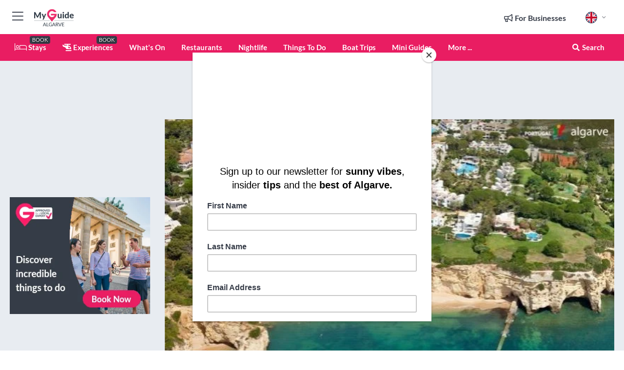

--- FILE ---
content_type: text/html; charset=utf-8
request_url: https://www.myguidealgarve.com/travel-articles/vila-vita-parc-resort-and-spa---an-enduring-gem
body_size: 23638
content:



			<!DOCTYPE html>
			<!--[if IE 8]>          <html class="ie ie8"> <![endif]-->
			<!--[if IE 9]>          <html class="ie ie9"> <![endif]-->
			<!--[if gt IE 9]><!-->  <html> <!--<![endif]-->
			<html lang="en" >
				<!--<![endif]-->

				<head>

					
					<!-- Global site tag (gtag.js) - Google Analytics -->
					<script nonce="63bde4827e937e3ba8322ce0ce271713" >

			 			window ['gtag_enable_tcf_support'] = true;  

			 		</script>

					<script nonce="63bde4827e937e3ba8322ce0ce271713" async src="https://www.googletagmanager.com/gtag/js?id=G-1BJ0B91QPT"></script>
					<script nonce="63bde4827e937e3ba8322ce0ce271713">
					  	window.dataLayer = window.dataLayer || [];
						function gtag(){dataLayer.push(arguments);}
			  			gtag('js', new Date());

			  			
					  	// gtag('config', 'G-1BJ0B91QPT');
					  	gtag('config', 'G-1BJ0B91QPT', {
					  	 	// 'campaign_source': 'Algarve',
					  	 	// 'content_group': 'Algarve',	
						  	'user_properties': {
						   	 	'website': 'Algarve'
						  	}
						});

					  		gtag('config', 'G-8NX3Y6Y2DL');
					</script>


					
							<meta http-equiv="Content-type" content="text/html; charset=utf-8" />
		<title>VILA VITA Parc Resort and Spa - an enduring gem</title>
		<meta name="facebook-domain-verification" content="ktqkjm91i37jwnqn6gifer0jtgd8ob" />
		<meta name="description" content="An oasis of tranquil luxury in the Algarve">
		<meta name="keywords" content="VILA VITA Parc Resort and Spa - an enduring gem, Algarve">
		<meta name="robots" content="noodp, index, follow" />
		<meta name="viewport" content="width=device-width, initial-scale=1">

		<link href='https://fonts.googleapis.com/css?family=Lato:300,400,700,900' rel='stylesheet' type='text/css'>
		
						<link rel="alternate" href="https://www.myguidealgarve.com/travel-articles/vila-vita-parc-resort-and-spa---an-enduring-gem" hreflang="en" />
							
							<link rel="alternate" href="https://www.myguidealgarve.com/travel-articles/vila-vita-parc-resort-and-spa---an-enduring-gem" hreflang="x-default" />
						<link rel="alternate" href="https://www.myguidealgarve.com/es/noticias-locales-y-articulos/vila-vita-parc-resort-and-spa-una-joya-eterna" hreflang="es" />
							
						<link rel="alternate" href="https://www.myguidealgarve.com/fr/local-news-articles/vila-vita-parc-resort-and-spa-un-joyau-durable" hreflang="fr" />
							
						<link rel="alternate" href="https://www.myguidealgarve.com/pt/noticias-locais-e-artigos/vila-vita-parc-resort-and-spa-uma-joia-duradoura" hreflang="pt" />
							
						<link rel="alternate" href="https://www.myguidealgarve.com/it/notizie-e-articoli-locali/vila-vita-parc-resort-and-spa-una-gemma-duratura" hreflang="it" />
							
						<link rel="alternate" href="https://www.myguidealgarve.com/de/lokale-nachrichten-und-artikel/vila-vita-parc-resort-and-spa-ein-dauerhafter-juwel" hreflang="de" />
							
						<link rel="alternate" href="https://www.myguidealgarve.com/nl/lokaal-nieuws-artikelen/vila-vita-parc-resort-en-spa-een-blijvend-juweel" hreflang="nl" />
							
						<link rel="alternate" href="https://www.myguidealgarve.com/no/lokale-nyheter-og-artikler/vila-vita-parc-resort-and-spa-en-varig-juvel" hreflang="no" />
							
						<link rel="alternate" href="https://www.myguidealgarve.com/da/lokale-nyheder-og-artikler/vila-vita-parc-resort-and-spa-en-vedvarende-perle" hreflang="da" />
							
						<link rel="alternate" href="https://www.myguidealgarve.com/sv/lokala-nyheter-artiklar/vila-vita-parc-resort-and-spa-en-varaktig-parla" hreflang="sv" />
							
						<link rel="alternate" href="https://www.myguidealgarve.com/ja/%E3%83%AD%E3%83%BC%E3%82%AB%E3%83%AB%E3%83%8B%E3%83%A5%E3%83%BC%E3%82%B9-%E8%A8%98%E4%BA%8B/vila-vita-parc-resort-and-spa-an-enduring-gem" hreflang="ja" />
							
						<link rel="alternate" href="https://www.myguidealgarve.com/fi/paikalliset-uutiset-ja-artikkelit/vila-vita-parc-resort-and-spa-kestava-jalokivi" hreflang="fi" />
							
						<link rel="alternate" href="https://www.myguidealgarve.com/pl/lokalne-wiadomosci-i-artykuly/vila-vita-parc-resort-and-spa-klejnot-ktory-trwa" hreflang="pl" />
							
						<link rel="alternate" href="https://www.myguidealgarve.com/ru/local-news-articles/VILA-VITA-Parc-Resort-and-Spa-%D0%B2%D0%B5%D1%87%D0%BD%D1%8B%D0%B9-%D0%B4%D1%80%D0%B0%D0%B3%D0%BE%D1%86%D0%B5%D0%BD%D0%BD%D1%8B%D0%B9-%D0%BA%D0%B0%D0%BC%D0%B5%D0%BD%D1%8C" hreflang="ru" />
							
		
	
		<meta name="google-site-verification" content="g-Hssh-jr_iFZzkQsW9QswVlqUzeLWIy9Lys_Od8z5c" />
		<meta name="ahrefs-site-verification" content="f60c15e269fc27ccdd109cbef095f33e8531889e234532880849b804da551c44">
		<link rel="dns-prefetch" href="//https://images.myguide-cdn.com">
		<link rel="preload" fetchpriority="high" as="image" href="https://images.myguide-cdn.com/cdn-cgi/image/height=35,format=auto,quality=85/images/myguide/logo-light/algarve.png">
		<link rel="preload" fetchpriority="high" as="image" href="https://images.myguide-cdn.com/cdn-cgi/image/height=35,format=auto,quality=85/images/myguide/logo-dark/algarve.png">
		<link rel="preload" fetchpriority="high" as="image" href="https://images.myguide-cdn.com/cdn-cgi/image/width=1200,format=auto,quality=85/images/myguide/myguide-travel-frame.jpg">

		

		
		
		
		<link rel="canonical" href="https://www.myguidealgarve.com/travel-articles/vila-vita-parc-resort-and-spa---an-enduring-gem"  />
		
		

		<link rel="icon" href="https://images.myguide-cdn.com/favicons/favicon.ico" />
		<link rel="manifest" href="/manifest.json">
		<link rel="apple-touch-icon" sizes="57x57" href="https://images.myguide-cdn.com/favicons/apple-icon-57x57.png">
		<link rel="apple-touch-icon" sizes="60x60" href="https://images.myguide-cdn.com/favicons/apple-icon-60x60.png">
		<link rel="apple-touch-icon" sizes="72x72" href="https://images.myguide-cdn.com/favicons/apple-icon-72x72.png">
		<link rel="apple-touch-icon" sizes="76x76" href="https://images.myguide-cdn.com/favicons/apple-icon-76x76.png">
		<link rel="apple-touch-icon" sizes="114x114" href="https://images.myguide-cdn.com/favicons/apple-icon-114x114.png">
		<link rel="apple-touch-icon" sizes="120x120" href="https://images.myguide-cdn.com/favicons/apple-icon-120x120.png">
		<link rel="apple-touch-icon" sizes="144x144" href="https://images.myguide-cdn.com/favicons/apple-icon-144x144.png">
		<link rel="apple-touch-icon" sizes="152x152" href="https://images.myguide-cdn.com/favicons/apple-icon-152x152.png">
		<link rel="apple-touch-icon" sizes="180x180" href="https://images.myguide-cdn.com/favicons/apple-icon-180x180.png">
		<link rel="icon" type="image/png" sizes="192x192"  href="https://images.myguide-cdn.com/favicons/android-icon-192x192.png">
		<link rel="icon" type="image/png" sizes="32x32" href="https://images.myguide-cdn.com/favicons/favicon-32x32.png">
		<link rel="icon" type="image/png" sizes="96x96" href="https://images.myguide-cdn.com/favicons/favicon-96x96.png">
		<link rel="icon" type="image/png" sizes="16x16" href="https://images.myguide-cdn.com/favicons/favicon-16x16.png">
		<meta name="msapplication-TileImage" content="https://images.myguide-cdn.com/favicons/ms-icon-144x144.png">
		<meta name="msapplication-TileColor" content="#ffffff">
		<meta name="theme-color" content="#ffffff">
		<meta name="referrer" content="origin">


		<!-- CSS for IE -->
		<!--[if lte IE 9]>
			<link rel="stylesheet" type="text/css" href="css/ie.css" />
		<![endif]-->

		<!-- HTML5 shim and Respond.js IE8 support of HTML5 elements and media queries -->
		<!--[if lt IE 9]>
		  <script type='text/javascript' src="https://html5shiv.googlecode.com/svn/trunk/html5.js"></script>
		  <script type='text/javascript' src="https://cdnjs.cloudflare.com/ajax/libs/respond.js/1.4.2/respond.js"></script>
		<![endif]-->

		
		<meta name="yandex-verification" content="af9c3905eb736483" />
		
		<meta name="p:domain_verify" content="9f2d0fd09100c83e1e9462f55da3ba0a"/>


		<meta property="og:title" content="VILA VITA Parc Resort and Spa - an enduring gem"/>
		<meta property="og:url" content="https://www.myguidealgarve.com/travel-articles/vila-vita-parc-resort-and-spa---an-enduring-gem" />
		<meta property="og:type" content="article"/>
		<meta property="og:site_name" content="My Guide Algarve"/>
		<meta property="og:description" content="An oasis of tranquil luxury in the Algarve" />
		<meta property="og:brand" content="VILA VITA Parc Resort and Spa - an enduring gem">

					<meta property="og:locale" content="en_GB"/>
					<meta property="og:locale:alternate" content="es_ES"/>
					<meta property="og:locale:alternate" content="fr_FR"/>
					<meta property="og:locale:alternate" content="pt_PT"/>
					<meta property="og:locale:alternate" content="it_IT"/>
					<meta property="og:locale:alternate" content="de_DE"/>
					<meta property="og:locale:alternate" content="nl_NL"/>
					<meta property="og:locale:alternate" content="no_NO"/>
					<meta property="og:locale:alternate" content="da_DK"/>
					<meta property="og:locale:alternate" content="sv_SE"/>
					<meta property="og:locale:alternate" content="ja_JP"/>
					<meta property="og:locale:alternate" content="fi_FI"/>
					<meta property="og:locale:alternate" content="pl_PL"/>
					<meta property="og:locale:alternate" content="ru_RU"/>

		<meta property ="og:updated_time" content="2023-05-03T09:00:10+00:00" />
		
		
		<meta property="og:image" content="https://images.myguide-cdn.com/algarve/blog/vila-vita-parc-resort-and-spa-an-enduring-gem/large/vila-vita-parc-resort-and-spa-an-enduring-gem-14194.jpg" />

		
		
		
		<meta property="product:category" content="Algarve"/>
		
		<meta property="product:location" content="Algarve"/>
		
		
		
		
		<meta property="product:country" content="Portugal"/>
		
		


		<meta property ="article:publisher" content="https://www.facebook.com/MyGuideAlgarve/" />
		<meta property ="article:published_time" content="2023-05-03T09:00:10+00:00" />
		<meta property ="article:section" content="News" />
		<meta property ="article:tag" content="507456" />
		
		
	
		<meta itemprop="name" content="VILA VITA Parc Resort and Spa - an enduring gem">
		<meta itemprop="description" content="An oasis of tranquil luxury in the Algarve">
		<meta itemprop="image" content="https://images.myguide-cdn.com/algarve/blog/vila-vita-parc-resort-and-spa-an-enduring-gem/large/vila-vita-parc-resort-and-spa-an-enduring-gem-14194.jpg">


		<meta name="twitter:card" content="summary">
		<meta name="twitter:site" content="@MyGuideNetwork">
		<meta name="twitter:creator" content="@MyGuideAlgarve">
		<meta name="twitter:title" content="VILA VITA Parc Resort and Spa - an enduring gem">
		<meta name="twitter:description" content="An oasis of tranquil luxury in the Algarve">
		<meta name="twitter:image" content="https://images.myguide-cdn.com/algarve/blog/vila-vita-parc-resort-and-spa-an-enduring-gem/large/vila-vita-parc-resort-and-spa-an-enduring-gem-14194.jpg">

		<meta name="google-site-verification" content="6h6jNsF2E76IFGQ-53vI62FusaH4Rx7G6HwIvLLkQdI" />
		<meta name="google-adsense-account" content="ca-pub-6651265782782197">	




		<link href="https://cache.myguide-network.com//_cache/c7cbef82892739a3c14f125617b5f814.css" rel="stylesheet" type='text/css'>



			
		

			<script nonce="63bde4827e937e3ba8322ce0ce271713" async src="https://securepubads.g.doubleclick.net/tag/js/gpt.js"></script>
			<script nonce="63bde4827e937e3ba8322ce0ce271713">
				var gptadslots = [];
			  	var googletag = googletag || {};
	  			googletag.cmd = googletag.cmd || [];

				googletag.cmd.push(function() {
				gptadslots.push(googletag.defineSlot('/36886427/algarve_mpu1_300x250', [300, 250], 'mpu1_300x250').addService(googletag.pubads()));
				gptadslots.push(googletag.defineSlot('/36886427/algarve_mpu2_300x250', [300, 250], 'mpu2_300x250').addService(googletag.pubads()));
				gptadslots.push(googletag.defineSlot('/36886427/algarve_mpu3_300x250', [300, 250], 'mpu3_300x250').addService(googletag.pubads()));

				
				gptadslots.push(googletag.defineSlot('/36886427/algarve_top_728x90', [728, 90], 'top_728x90').addService(googletag.pubads()));
				gptadslots.push(googletag.defineSlot('/36886427/algarve_mpu1_300x600', [300, 600], 'mpu1_300x600').addService(googletag.pubads()));
				gptadslots.push(googletag.defineSlot('/36886427/algarve_mpu1_728x90', [728, 90], 'mpu1_728x90').addService(googletag.pubads()));
				gptadslots.push(googletag.defineSlot('/36886427/algarve_top_320x50', [320, 50], 'top_320x50').addService(googletag.pubads()));
				gptadslots.push(googletag.defineSlot('/36886427/algarve_mpu1_320x50', [320, 50], 'mpu1_320x50').addService(googletag.pubads()));

				googletag.pubads().enableSingleRequest();
				googletag.pubads().setTargeting("PageLink","/travel-articles/vila-vita-parc-resort-and-spa---an-enduring-gem");
				googletag.pubads().setTargeting("PageType","Local News &amp; Articles");
				googletag.pubads().setTargeting("PageID","1380");
				googletag.pubads().setTargeting("Lang","en");
				googletag.pubads().setTargeting("Page","Free");
				
				
				googletag.enableServices();
				});


				// googletag.cmd.push(function() { googletag.display('mpu1_300x250'); });
				// googletag.cmd.push(function() { googletag.display('top_728x90'); });
				// googletag.cmd.push(function() { googletag.display('top_320x50'); });
			</script>

		
		
		<!-- GetYourGuide Analytics -->

		<script>
		window.addEventListener('load', function() {
			var gygScript = document.createElement('script');
			gygScript.src = "https://widget.getyourguide.com/dist/pa.umd.production.min.js";
			gygScript.async = true;
			gygScript.defer = true;

			gygScript.dataset.gygPartnerId = "GIYFBFF";
			gygScript.dataset.gygGlobalAutoInsert = "true";
			gygScript.dataset.gygGlobalAutoInsertLimit = "8";
			gygScript.dataset.gygGlobalCmp = "auto-insertion";
			gygScript.dataset.gygGlobalAllowedHostCssSelector = ".gygauto";
			gygScript.dataset.gygGlobalExcludedHostUrls = "";
			gygScript.dataset.gygGlobalAllowedHostPathPrefixes = "";
			gygScript.dataset.gygGlobalExcludedKeywords = "";

			document.body.appendChild(gygScript);
		});
		</script>


			<script id="mcjs">!function(c,h,i,m,p){m=c.createElement(h),p=c.getElementsByTagName(h)[0],m.async=1,m.src=i,p.parentNode.insertBefore(m,p)}(document,"script","https://chimpstatic.com/mcjs-connected/js/users/60ea2817de9a09aec5f4cf541/6b95659441ec32044ee20988a.js");</script>

			<script src="https://www.google.com/recaptcha/enterprise.js?render=6LduFhgrAAAAACFpapDObcxwzn2yMpn2lP5jxegn" async defer></script>

				</head>

				<body class="no-trans front-page article" 
					ng-app="siteApp" 
					id="MainAppCtrl" 
					ng-controller="AppController" 
					ng-init="$root.activeLanguage = 'en'; init({
						location: 'algarve',
						ga4key: 'G-8NX3Y6Y2DL',
						slug: '/travel-articles/vila-vita-parc-resort-and-spa---an-enduring-gem',
						title: 'VILA VITA Parc Resort and Spa - an enduring gem',
						popup: '',
						actionToken: '34f5e108729a6f2fcb7c26f4c651b40f2cc2f7fd76e7accaf858e68af38efc9f',
						lastAction: '',
                        userId: '',
						    googleSignIn: {
                                clientId :'620088340861-8ek878891c5o7ec7gredhui5eqqdph00.apps.googleusercontent.com'
                            },
                        
						view: 'article'
					});"


					>
				

					<div id="page-wrapper">


							





			<header id="header" class="navbar-static-top sticky-header ">
				<div class="topnav">
					<div class="container text-center">
						<ul class="quick-menu pull-left">
							<li >

								<a  id="menu-01" href="#mobile-menu-01" title="Toggle Menu" data-toggle="collapse" class="btn-block1 mobile-menu-toggle">
									<i class="fal fa-bars fa-fw"></i>
									<i class="fal fa-times fa-fw"></i>
								</a>

								
							</li>

						
							<li>
								<span class="logo navbar-brand">
									<a href="/" title="My Guide Algarve">
										<div ng-controller="SeasonCtrl" ng-class="seasonClass">
											<img loading="lazy" class="logo-dark" src="https://images.myguide-cdn.com/cdn-cgi/image/height=35,format=auto,quality=85/images/myguide/logo-dark/algarve.png" alt="My Guide Algarve" />
										</div>
									</a>
								</span>
							</li>
						</ul>

						<ul class="social-icons clearfix pull-right">
							
							

							<li   ng-show="$root.cart.count" ng-controller="OrderController" ng-cloak data-toggle="tooltip" data-placement="bottom" title="Shopping Cart">
								<a ng-click="openModal('/order/modal?init=summary&orderID='+ $root.cart.orderId, null, false, 'dialog-centered');" class="btn-block relative cartIcon" > 
									<span class="fa fa-shopping-cart" title='#{[{$root.cart.orders.id}]}'></span>
									<label class="hide">Orders</label>
									<div ng-show="$root.cart.count" class="ng-cloak 1pulsing-notification" ng-class="{'pulsing-notification' : $root.cart.count }">
										<small ng-bind="$root.cart.count"></small>
									</div>
								</a>
							</li>



							

								
							
								
								<li class="forBusiness">
									<a href="/for-businesses" 
										class="btn-block">
										<span class="far fa-fw fa-bullhorn"></span>
										<span><strong>For Businesses</strong></span>
									</a>
								</li>
							
								<li id="languagePicker" class="dropdown">
									<a class="dropdown-toggle" id="dropdownMenu3" data-toggle="dropdown">
												<span class="flag-icon flag-icon-squared flag-icon-gb mr5"></span>
										<i class="far fa-angle-down hidden-xs"></i>
									</a>
									<ul class="dropdown-menu dropdown-menu-left" aria-labelledby="dropdownMenu2">
												<li>
															<a href="/es/noticias-locales-y-articulos/vila-vita-parc-resort-and-spa-una-joya-eterna">
																<span class="flag-icon flag-icon-squared flag-icon-es mr5"></span>
																<small>Spanish</small>
															</a>
												</li>
												<li>
															<a href="/fr/local-news-articles/vila-vita-parc-resort-and-spa-un-joyau-durable">
																<span class="flag-icon flag-icon-squared flag-icon-fr mr5"></span>
																<small>French</small>
															</a>
												</li>
												<li>
															<a href="/pt/noticias-locais-e-artigos/vila-vita-parc-resort-and-spa-uma-joia-duradoura">
																<span class="flag-icon flag-icon-squared flag-icon-pt mr5"></span>
																<small>Portuguese</small>
															</a>
												</li>
												<li>
															<a href="/it/notizie-e-articoli-locali/vila-vita-parc-resort-and-spa-una-gemma-duratura">
																<span class="flag-icon flag-icon-squared flag-icon-it mr5"></span>
																<small>Italian</small>
															</a>
												</li>
												<li>
															<a href="/de/lokale-nachrichten-und-artikel/vila-vita-parc-resort-and-spa-ein-dauerhafter-juwel">
																<span class="flag-icon flag-icon-squared flag-icon-de mr5"></span>
																<small>German</small>
															</a>
												</li>
												<li>
															<a href="/nl/lokaal-nieuws-artikelen/vila-vita-parc-resort-en-spa-een-blijvend-juweel">
																<span class="flag-icon flag-icon-squared flag-icon-nl mr5"></span>
																<small>Dutch</small>
															</a>
												</li>
												<li>
															<a href="/no/lokale-nyheter-og-artikler/vila-vita-parc-resort-and-spa-en-varig-juvel">
																<span class="flag-icon flag-icon-squared flag-icon-no mr5"></span>
																<small>Norwegian</small>
															</a>
												</li>
												<li>
															<a href="/da/lokale-nyheder-og-artikler/vila-vita-parc-resort-and-spa-en-vedvarende-perle">
																<span class="flag-icon flag-icon-squared flag-icon-dk mr5"></span>
																<small>Danish</small>
															</a>
												</li>
												<li>
															<a href="/sv/lokala-nyheter-artiklar/vila-vita-parc-resort-and-spa-en-varaktig-parla">
																<span class="flag-icon flag-icon-squared flag-icon-sv mr5"></span>
																<small>Swedish</small>
															</a>
												</li>
												<li>
															<a href="/ja/%E3%83%AD%E3%83%BC%E3%82%AB%E3%83%AB%E3%83%8B%E3%83%A5%E3%83%BC%E3%82%B9-%E8%A8%98%E4%BA%8B/vila-vita-parc-resort-and-spa-an-enduring-gem">
																<span class="flag-icon flag-icon-squared flag-icon-jp mr5"></span>
																<small>Japanese</small>
															</a>
												</li>
												<li>
															<a href="/fi/paikalliset-uutiset-ja-artikkelit/vila-vita-parc-resort-and-spa-kestava-jalokivi">
																<span class="flag-icon flag-icon-squared flag-icon-fi mr5"></span>
																<small>Finnish</small>
															</a>
												</li>
												<li>
															<a href="/pl/lokalne-wiadomosci-i-artykuly/vila-vita-parc-resort-and-spa-klejnot-ktory-trwa">
																<span class="flag-icon flag-icon-squared flag-icon-pl mr5"></span>
																<small>Polish</small>
															</a>
												</li>
												<li>
															<a href="/ru/local-news-articles/VILA-VITA-Parc-Resort-and-Spa-%D0%B2%D0%B5%D1%87%D0%BD%D1%8B%D0%B9-%D0%B4%D1%80%D0%B0%D0%B3%D0%BE%D1%86%D0%B5%D0%BD%D0%BD%D1%8B%D0%B9-%D0%BA%D0%B0%D0%BC%D0%B5%D0%BD%D1%8C">
																<span class="flag-icon flag-icon-squared flag-icon-ru mr5"></span>
																<small>Russian</small>
															</a>
												</li>
									</ul>
								</li>


							
						</ul>
					</div>
				</div>


				<div class="main-header ">
					
					<div class="container">

						<nav class="scrollmenu" role="navigation">
							<ul class="menu">



									

										<li id="homepage" >
											<a href="/">
												<i class="fal fa-bed fa-lg"></i> Stays
											</a>
											<small class="label dark">BOOK</small>
											
										</li>



									

														<li id="experiences" >
															<a href="/experiences"><i class="fas fa-helicopter"></i> Experiences</a>
															<small class="label dark">BOOK</small>
														</li>






										<li id="whatson" >
											<a href="/events">What's On</a>
										</li>


														<li id="restaurants" >
															<a href="/restaurants">Restaurants</a>
														</li>
														<li id="nightlife" >
															<a href="/nightlife">Nightlife</a>
														</li>
														<li id="things-to-do" >
															<a href="/things-to-do">Things To Do</a>
														</li>
														<li id="New_11" >
															<a href="/boat-trips">Boat Trips</a>
														</li>

									
									
									

										<li id="lists" >
											<a href="/lists">
												Mini Guides
											</a>
										</li>




									<li>
											<a ng-href="" ng-click="openModal('/modal/menu', null, false, 'dialog-centered modal-lg');" class="btn-block">
												More ...
											</a>
									</li>

											<li class="pull-right" data-toggle="tooltip" data-placement="bottom" title="Search Website">
												<a class="btn-block noarrows" data-fancybox data-options='{"smallBtn":false, "buttons":false}' data-src="#filters" href="javascript:;" ng-click="$root.searchQuery=''; $root.searchTotal=1">
													<span class="fa fa-fw fa fa-search"></span> Search
												</a>
											</li>
							</ul>
						</nav>
					</div>

					
				</div>



				<nav id="mobile-menu-01" class="mobile-menu collapse width" aria-expanded="false" ng-cloak>
	                
					
					<a id="menu-01" href="#mobile-menu-01" title="Toggle Menu" data-toggle="collapse" class="mobile-menu-toggle">
							<i class="fal fa-times fa-fw"></i>
						</a>

	                <ul id="mobile-primary-menu" class="menu">

	                	<li ng-if="!$root.user.id" ng-cloak class="loginButton">
							

							<button ng-if="!$root.user.id" ng-click="openModal('/modal/users/auth', null, false, 'dialog-centered');" type="button" class="ng-scope">
                                Login / Sign Up         
                            </button>
						</li>
					
						
						<li ng-if="$root.user.id" ng-cloak class="loginButton menu-item-has-children">
							<a role="button" data-toggle="collapse" href="#profileMenuCollapse" aria-expanded="false" aria-controls="profileMenuCollapse">
								<img ng-if="$root.user.social.facebook.id"
									ng-src="{[{'https://graph.facebook.com/'+ $root.user.social.facebook.id + '/picture?type=large'}]}" 
									alt="{[{$root.user.fullName}]}">
								<img ng-if="!$root.user.social.facebook.id"
									ng-src="https://images.myguide-cdn.com/cdn-cgi/image/height=45,format=auto,quality=85/images/author-placeholder.jpg" 
									alt="{[{$root.user.fullName}]}">
								Hello {[{$root.user.name}]} <i class="fal fa-angle-down"></i>
							</a>
							<div class="submenu collapse" id="profileMenuCollapse">
								<ul>
									<li>
										<a ng-href="/profile">
											Profile
										</a>
									</li>
									<li>
										<a ng-href="/order-history">
											Your Orders
										</a>
									</li>
									<li>
										<a ng-href="/lists">
											My Guides
										</a>
									</li>
									<li>
										<a ng-click="userLogout({
											rid: 'READER_ID',
											url: 'https://www.myguidealgarve.com/travel-articles/vila-vita-parc-resort-and-spa---an-enduring-gem',
											return: 'https://www.myguidealgarve.com/travel-articles/vila-vita-parc-resort-and-spa---an-enduring-gem'
										}, true)" ng-href="">
										Logout
										</a>
									</li>
								</ul>
								<div class="space-sep10"></div>
							</div>
						</li>
						<div class="separator"></div>
					


							<li>
								<a href="/for-businesses">
									<i class="fal fa-bullhorn"></i> Add a Business
								</a>
							</li>

							<li>
								<a href="/addcompany">
									<i class="fal fa-check"></i> Claim your Business
								</a>
							</li>

							<li>
								<a href="/promote-events">
									<i class="fal fa-calendar-alt"></i> Promote Events
								</a>
							</li>

							<div class="space-sep10"></div>
							<div class="separator"></div>

						
						

							<li class="menu-item-has-children">
								<a role="button" data-toggle="collapse" href="#eventsMenuCollapse" aria-expanded="false" aria-controls="eventsMenuCollapse">
									<i class="fas fa-calendar-alt"></i> What's On Algarve<i class="fal fa-angle-down"></i>
								</a>
								<div class="submenu collapse" id="eventsMenuCollapse">
									<ul>
										<li><a href="/events">All Events in Algarve</a></li>

											<li><a href="/events/today">Today</a></li>
											<li><a href="/events/next-week">Next Week</a></li>
											<li><a href="/events/this-weekend">This Weekend</a></li>
											<li><a href="/events/tomorrow">Tomorrow</a></li>

											<li><a href="/events/january-2026">January 2026</a></li>
											<li><a href="/events/february-2026">February 2026</a></li>
											<li><a href="/events/march-2026">March 2026</a></li>
											<li><a href="/events/april-2026">April 2026</a></li>
											<li><a href="/events/may-2026">May 2026</a></li>
											<li><a href="/events/june-2026">June 2026</a></li>
											<li><a href="/events/july-2026">July 2026</a></li>
											<li><a href="/events/august-2026">August 2026</a></li>
									</ul>
								</div>
							</li>
							<div class="space-sep10"></div>
							<div class="separator"></div>



							<li id="homepage" >
								<a href="/">
									<i class="fal fa-bed fa-lg"></i> Stays
									<small class="label pink">BOOK</small>
								</a>
							</li>





												<li>
													<a href="/experiences"> 
														<i class="fas fa-helicopter"></i> Experiences
														<small class="label pink">BOOK</small>
													
													</a>
												</li>

						
						<div class="space-sep10"></div>
						<div class="separator"></div>							

												<li>
													<a href="/restaurants"> Restaurants
													</a>
												</li>
												<li>
													<a href="/nightlife"> Nightlife
													</a>
												</li>
												<li>
													<a href="/things-to-do"> Things To Do
													</a>
												</li>
												<li>
													<a href="/boat-trips"> Boat Trips
													</a>
												</li>

						
										<li><a href="/accommodation">Accommodation</a></li>
										<li><a href="/shopping">Shopping</a></li>
										<li><a href="/wellness">Wellness</a></li>
										<li><a href="/property">Property</a></li>
										<li><a href="/services">Services</a></li>
										<li><a href="/weddings">Weddings</a></li>
										<li><a href="/algarve/golf">Golf</a></li>

						<div class="space-sep10"></div>
						<div class="separator"></div>


							<li>
								<a href="/lists">
									<i class="far fa-plus"></i> Mini Guides
								</a>
							</li>
							<div class="space-sep10"></div>
							<div class="separator"></div>


						
						

						
							<li class="">
								<a href="/festival-guide-algarve">Portimão Festival Guide 2025</a>
							</li>
					</ul>
	            </nav>

				<nav id="mobile-menu-02" class="mobile-menu collapse " aria-expanded="false">
					<a id="menu-02" href="#mobile-menu-02" title="Search" data-toggle="collapse" class="mobile-menu-toggle filter">
						
					</a>
					

					<ul class="iconList clearfix">
	    					<li>

	    						<a ng-href ng-click="openModal('/modal/users/auth', null, false, 'dialog-centered');" class="btn-block relative cartIcon"><i class="fa fa-user"></i> <span>View Profile</span></a></li>
							<li>
								<a ng-href ng-click="openModal('/modal/users/auth', null, false, 'dialog-centered');" class="btn-block relative cartIcon"><i class="fa fa-shopping-cart"></i> <span>Your Orders</span></a>
							</li>
	    					<li>
								<a ng-href ng-click="openModal('/modal/users/auth', null, false, 'dialog-centered');" class="btn-block relative cartIcon"> 
									<i class="fa fa-list"></i> <span>My Guides</span>
								</a>
							</li>
		    				<li>
		    					<a ng-href ng-click="openModal('/modal/users/auth', null, false, 'dialog-centered');"><i class="fa fa-sign-in"></i><span>Login</span></a>
		    				</li>
		    		</ul>
						<div class="logIn">
							<p>Log in for great & exciting features!</p> <img width="53" height="29" src="https://images.myguide-cdn.com/images/myguide/icons/arrow.png" alt="Arrow">
						</div>
	            </nav>

			</header>
	





							

								 <script type="application/ld+json">{
    "@context": "http:\/\/schema.org",
    "@type": "Organization",
    "name": "My Guide Algarve",
    "url": "https:\/\/www.myguidealgarve.com",
    "logo": {
        "@context": "http:\/\/schema.org",
        "@type": "ImageObject",
        "url": "https:\/\/images.myguide-cdn.com\/images\/myguide\/logo-dark\/algarve.png"
    }
}</script>
 <script type="application/ld+json">{
    "@context": "http:\/\/schema.org",
    "@type": "WebSite",
    "name": "My Guide Algarve",
    "url": "https:\/\/www.myguidealgarve.com"
}</script>
 <script type="application/ld+json">{
    "@context": "http:\/\/schema.org",
    "@type": "BreadcrumbList",
    "itemListElement": [
        {
            "@type": "ListItem",
            "position": 1,
            "item": {
                "@id": "\/",
                "name": "Algarve"
            }
        },
        {
            "@type": "ListItem",
            "position": 2,
            "item": {
                "@id": "\/travel-articles",
                "name": "Local News & Articles"
            }
        },
        {
            "@type": "ListItem",
            "position": 3,
            "item": {
                "@id": "\/travel-articles\/vila-vita-parc-resort-and-spa---an-enduring-gem",
                "name": "VILA VITA Parc Resort and Spa - an enduring gem"
            }
        }
    ]
}</script>
 <script type="application/ld+json">{
    "@context": "http:\/\/schema.org",
    "@graph": [
        {
            "@context": "http:\/\/schema.org",
            "@type": "SiteNavigationElement",
            "@id": "https:\/\/www.myguidealgarve.com#menu",
            "name": "Stays",
            "url": "https:\/\/www.myguidealgarve.com\/"
        },
        {
            "@context": "http:\/\/schema.org",
            "@type": "SiteNavigationElement",
            "@id": "https:\/\/www.myguidealgarve.com#menu",
            "name": "Experiences",
            "url": "https:\/\/www.myguidealgarve.com\/experiences"
        },
        {
            "@context": "http:\/\/schema.org",
            "@type": "SiteNavigationElement",
            "@id": "https:\/\/www.myguidealgarve.com#menu",
            "name": "Restaurants",
            "url": "https:\/\/www.myguidealgarve.com\/restaurants"
        },
        {
            "@context": "http:\/\/schema.org",
            "@type": "SiteNavigationElement",
            "@id": "https:\/\/www.myguidealgarve.com#menu",
            "name": "Nightlife",
            "url": "https:\/\/www.myguidealgarve.com\/nightlife"
        },
        {
            "@context": "http:\/\/schema.org",
            "@type": "SiteNavigationElement",
            "@id": "https:\/\/www.myguidealgarve.com#menu",
            "name": "Things To Do",
            "url": "https:\/\/www.myguidealgarve.com\/things-to-do"
        },
        {
            "@context": "http:\/\/schema.org",
            "@type": "SiteNavigationElement",
            "@id": "https:\/\/www.myguidealgarve.com#menu",
            "name": "Boat Trips",
            "url": "https:\/\/www.myguidealgarve.com\/boat-trips"
        },
        {
            "@context": "http:\/\/schema.org",
            "@type": "SiteNavigationElement",
            "@id": "https:\/\/www.myguidealgarve.com#menu",
            "name": "Events in Algarve",
            "url": "https:\/\/www.myguidealgarve.com\/events"
        },
        {
            "@context": "http:\/\/schema.org",
            "@type": "SiteNavigationElement",
            "@id": "https:\/\/www.myguidealgarve.com#menu",
            "name": "Accommodation",
            "url": "https:\/\/www.myguidealgarve.com\/accommodation"
        },
        {
            "@context": "http:\/\/schema.org",
            "@type": "SiteNavigationElement",
            "@id": "https:\/\/www.myguidealgarve.com#menu",
            "name": "Shopping",
            "url": "https:\/\/www.myguidealgarve.com\/shopping"
        },
        {
            "@context": "http:\/\/schema.org",
            "@type": "SiteNavigationElement",
            "@id": "https:\/\/www.myguidealgarve.com#menu",
            "name": "Wellness",
            "url": "https:\/\/www.myguidealgarve.com\/wellness"
        },
        {
            "@context": "http:\/\/schema.org",
            "@type": "SiteNavigationElement",
            "@id": "https:\/\/www.myguidealgarve.com#menu",
            "name": "Property",
            "url": "https:\/\/www.myguidealgarve.com\/property"
        },
        {
            "@context": "http:\/\/schema.org",
            "@type": "SiteNavigationElement",
            "@id": "https:\/\/www.myguidealgarve.com#menu",
            "name": "Services",
            "url": "https:\/\/www.myguidealgarve.com\/services"
        },
        {
            "@context": "http:\/\/schema.org",
            "@type": "SiteNavigationElement",
            "@id": "https:\/\/www.myguidealgarve.com#menu",
            "name": "Weddings",
            "url": "https:\/\/www.myguidealgarve.com\/weddings"
        },
        {
            "@context": "http:\/\/schema.org",
            "@type": "SiteNavigationElement",
            "@id": "https:\/\/www.myguidealgarve.com#menu",
            "name": "Golf",
            "url": "https:\/\/www.myguidealgarve.com\/algarve\/golf"
        },
        {
            "@context": "http:\/\/schema.org",
            "@type": "SiteNavigationElement",
            "@id": "https:\/\/www.myguidealgarve.com#menu",
            "name": "Mini Guides",
            "url": "https:\/\/www.myguidealgarve.com\/lists"
        },
        {
            "@context": "http:\/\/schema.org",
            "@type": "SiteNavigationElement",
            "@id": "https:\/\/www.myguidealgarve.com#menu",
            "name": "Portim\u00e3o Festival Guide 2025",
            "url": "https:\/\/www.myguidealgarve.com\/festival-guide-algarve"
        },
        {
            "@context": "http:\/\/schema.org",
            "@type": "SiteNavigationElement",
            "@id": "https:\/\/www.myguidealgarve.com#menu",
            "name": "Local News & Articles",
            "url": "https:\/\/www.myguidealgarve.com\/travel-articles"
        }
    ]
}</script>



								








								<section id="content">
									<div class="container">
										<div class="row">

											<div class="sidebar hidden-sm hidden-xs col-md-3">
																<div class="clearfix"></div>
			<div class="advert">




							


									<div id="mpu1_300x250" class="mpu-square">
										<script nonce="63bde4827e937e3ba8322ce0ce271713" type='text/javascript'>
											googletag.cmd.push(function() { googletag.display('mpu1_300x250'); });
										</script>
									</div>
							
					
			</div>
			<div class="clearfix"></div>




														<div class="advert skyscraper">

			
						<a title="View All Experiences" href="/experiences">
							<img loading="lazy" src="https://images.myguide-cdn.com/cdn-cgi/image/width=350,format=auto,quality=85/advertising/gyg_en.png" height="auto" width="350" alt="Ad Placeholder">
						</a>



			
	</div>

															<div class="clearfix"></div>
		<div class="advert">

			




							<div id="mpu1_300x600">
								<script nonce="63bde4827e937e3ba8322ce0ce271713" type='text/javascript'>
									googletag.cmd.push(function() { googletag.display('mpu1_300x600'); });
								</script>
							</div>
							<div class="space-sep20"></div>

					
					
		</div>

											</div>
											
											<div id="main" class="col-sm-12 col-md-9">
																<div class="advert leaderboard">






							

									
									<div id="top_728x90">
										<script nonce="63bde4827e937e3ba8322ce0ce271713" type='text/javascript'>
											googletag.cmd.push(function() { googletag.display('top_728x90'); });
										</script>
									</div>
									

									
								<div class="callToAction">
									<div>Want to Run Your Own<br><strong>My Guide Website</strong>?</div>
									<a class="pink" href="https://www.myguide-network.com/franchise" target="_blank"><i class="fa fa-info-circle"></i> Find Out More</a>
								</div>
							
			</div>

														<div class="post no-bg" itemscope itemtype="http://schema.org/BlogPosting">
			<a rel="gallery_group" data-fancybox="gallery" href="https://images.myguide-cdn.com/algarve/blog/vila-vita-parc-resort-and-spa-an-enduring-gem/large/vila-vita-parc-resort-and-spa-an-enduring-gem-14194.jpg" title="VILA VITA Parc Resort and Spa - an enduring gem">
				<figure class="image-container" itemprop="image" itemscope itemtype="https://schema.org/ImageObject">
					<img src="https://images.myguide-cdn.com/algarve/blog/vila-vita-parc-resort-and-spa-an-enduring-gem/large/vila-vita-parc-resort-and-spa-an-enduring-gem-14194.jpg" alt="VILA VITA Parc Resort and Spa - an enduring gem" />
					<meta itemprop="url" content="https://images.myguide-cdn.com/algarve/blog/vila-vita-parc-resort-and-spa-an-enduring-gem/large/vila-vita-parc-resort-and-spa-an-enduring-gem-14194.jpg">
				    <meta itemprop="width" content="638">
				    <meta itemprop="height" content="365">
				</figure>
			</a>
		
		<div class="details bs">
			<div class="post-content">
				<meta itemscope itemprop="mainEntityOfPage"  itemType="https://schema.org/WebPage" itemid="https://www.myguidealgarve.com/travel-articles/vila-vita-parc-resort-and-spa---an-enduring-gem/" />
					<div class="desktopSocial">
							<a ng-click="openModal('/modal/users/auth', null, false, 'dialog-centered');" class="iconButton"  title="Add to My Guide"><i class="far fa-plus"></i></a>
						
		<a id="socialsharebutton" tabindex="0" data-trigger="focus" class="iconButton" data-placement="bottom" data-html="true" data-toggle="popover" title="Share with Friends" data-content="
			<a href='#' class='ssk sskIcon ssk-facebook' data-toggle='tooltip' data-placement='bottom' title='Share on Facebook'></a>
			<a href='#' class='ssk sskIcon ssk-twitter' data-toggle='tooltip' data-placement='bottom' title='Share on Twitter'></a>
		    <a href='#' class='ssk sskIcon ssk-email' data-toggle='tooltip' data-placement='bottom' title='Share via Email'></a>
		    <a href='#' class='ssk sskIcon ssk-pinterest' data-toggle='tooltip' data-placement='bottom' title='Share on Pinterest'></a>
		    <a href='#' class='ssk sskIcon ssk-linkedin' data-toggle='tooltip' data-placement='bottom' title='Share on LinkedIn'></a>">
				<i class="fa fa-fw fa-share-alt"></i>
		</a>

					</div>
				<div class="headingHolder">
					<h1 class="no-margin" itemprop="headline">VILA VITA Parc Resort and Spa - an enduring gem</h1>
				</div>
				<div><small class="tags2">Editorial</small> </div>
				<div class="space-sep5 hidden-xs"></div>
					<p class="headliner">Rest and relaxation is guaranteed at VILA VITA Spa from your head to your toes</p>



								<div class="space-sep20"></div>
								<div class="well pink-bg-lighter2">
									<h5>Book Top Experiences and Tours in Algarve:</h5>		
									<small>If youʻre booking your <strong>trip to Algarve</strong> last minute, we have you covered. Below are some of the top tours and experiences!</small>			
									<div class="space-sep5"></div>			
									<ul class="list-decimal">
											<li><a href="/experiences/algarve-landscapes-pottery-and-winery-tour">Algarve: Landscapes, Pottery, and Winery Tour</a></li>
											<li><a href="/experiences/from-portimao-catamaran-cruise-to-benagil-caves-with-bbq">From Portimão: Catamaran Cruise to Benagil Caves with BBQ</a></li>
											<li><a href="/experiences/loule-quinta-da-tor-winery-guided-tour-and-wine-tasting">Loulé: Quinta da Tôr Winery Guided Tour and Wine Tasting</a></li>
											<li><a href="/experiences/vilamoura-benagil-cave-boat-tour-with-entry-dolphin-search">Vilamoura: Benagil Cave Boat Tour with Entry&Dolphin search</a></li>
											<li><a href="/experiences/algarve-krazy-world-interactive-park-entry-ticket">Algarve: Krazy World Interactive Park Entry Ticket</a></li>
									</ul>

										<div class="space-sep10"></div>			
											<a class="button big " title="View All Experiences" href="/travel-articles/vila-vita-parc-resort-and-spa---an-enduring-gem">View All Experiences</a>
										<div class="space-sep5"></div>			
								</div>
							
							<div class="space-sep20"></div>


				<p>The <a href="/algarve/660539/algarve-regional-info">Algarve</a> is justly famous as a playground for the rich and famous, as the destination of choice for <a href="/top-10-algarve-fun-for-kids">family holidays</a>, as Europeâs best <a href="/regionalinfo/algarve-beaches">beach</a> and golf destination, and as one of the most beautiful natural landscapes around. Amid such riches, even the brightest jewelâs sparkle can fade. But not <a href="/accommodation/vila-vita-parc-resort--spa">VILA VITA Parc</a>. Itâs light is undimmed over 20 years of outstanding hospitality. So what is it that makes VILA VITA Parc shine so bright?</p>

<p>Is it the resortâs gourmet restaurant, <a href="/restaurants/ocean-restaurant-at-vila-vita-parc-resort">Ocean</a>, holder of two Michelin Stars?&nbsp; Since 2009 Chef Hans Neuner and his team have been delivering exquisite cuisine using the best of local produce, meat and seafood, as well as fresh fruit and vegetables from VILA VITAâs country estate <a href="/accommodation/herdade-dos-grous-country-estate">Herdade dos Grous</a>. Ocean is an intimate restaurant and dining here is a memorable experience.</p>

<p>The pleasures of eating and drinking at VILA VITA Parc are well served, with several restaurants and bars within the resort, from the aforementioned fine dining Ocean to the Portuguese flavours of Adega Restaurant to the Bavarian bonhomie of the <a href="/restaurants/vila-vita-biergarten-restaurant">Biergarten</a> in the village of Porches and the sand-between-your-toes delights at <a href="/restaurants/arte-nautica-beach-restaurant">Arte Nautica</a> beach restaurant. And no matter if it is a ham sandwich or a fresh lobster you order, it will be served with a VILA VITA smile.Perhaps it is this variety that ensures VILA VITAâs appeal. The resort is one of the most popular family destinations and is listed as a <strong>Trip Advisor Travellers Choice</strong> top hotel for families. Not only does the family have all the comforts one would expect of a luxury resort, there are 22 hectares of grounds to explore, several pools, direct access to a secluded beach and a fun childrens club.</p>

<p>Aside from the usual fun and games designed to keep the kids happy such as tennis, mini-golf, face painting and other games, <strong>Anabella Kids Parc</strong> has a whole range of fun and educational activities for junior guests. Foodies can enjoy some <strong>MasterChef Junior</strong> cooking courses while would be designers can set their creative side loose while decorating cupcakes and biscuits. The <strong>Ambassadors of the Environment </strong>programme runs educational programmes where the children learn environmental awareness, about the damage caused by plastic bags in the sea, for example, all neatly tied together with a visit to <a href="/things-to-do/zoomarine">Zoomarine theme park</a>.</p>

<p>So, gourmands are happy, the children are happy. Rest and relaxation is guaranteed too, at the <strong>VILA VITA Vital Spa </strong>where you can receive pampering from your head to your Margaret Dabbs treated toes. The Vital Spa is the only venue in Portugal where you can enjoy these famous treatments. All adding sparkle to the gem that is VILA VITA.</p>

<p>Perhaps one of the most enduringly appealing aspects of VILA VITA Parc however is its <strong>beautiful gardens</strong>. The sub-tropical and Mediterranean grounds require a veritable army of gardeners â 38 in all - to plant, trim, water, prune and nourish. Itâs a full time job for two gardeners just to keep the lawns trimmed. There are around 5.000 palm trees dotted around the resort, mixed in with local olive trees and colourful flowers. The care the gardeners&nbsp; lavish on the grounds, using organic treatments whenever possible, and taking tired plants to the nursery for some TLC before returning to resort is symptomatic of the care that goes into every aspect of the VILA VITA Parc operation.</p>

<p>Even the brightest diamond needs polishing to keep its luster, and the VILA VITA Parc team are experts at this, from fun activities for the children, to innovative beauty and wellness programmes, to the highest levels of hospitality that makes every guest feel like the most important VIP ever to grace it's grounds.</p>

<p>Contact: <a _blank="" href="https://www.vilavitaparc.com/en/-target=" target="_blank">VILA VITA PARC</a></p>

<p>Tel: +351 282 310 100</p>
<img alt="VILA VITA Parc, Algarve, Portugal" src="https://images.myguide-cdn.com/algarve/blog/vila-vita-parc-resort-and-spa-an-enduring-gem/large/vila-vita-parc-resort-and-spa-an-enduring-gem-14199.jpg" /><br />
<br />
<strong>YOU MIGHT ALSO LIKE</strong><br />
<a href="/travel-articles/vila-vita-parc-leads-the-way-for-sustainable-luxury-tourism-in-the-algarve">VILA VITA Parc leads the way for sustainable luxury tourism in the Algarveâ</a><br />
<a href="/travel-articles/vila-vita-parc-cave-dos-vinhos">VILA VITA Parc Cave dos Vinhos Wine Cellarâ</a><br />
<a href="/travel-articles/algarve-health-and-wellness-travel">Algarve Health and Wellness Travel</a><br />
<a href="/travel-articles/algarve-19-reasons-to-visit-in-2019">Algarve - 19 Reasons to Visit in 2019</a><br />
<a href="/travel-articles/best-walks-in-the-algarve">Best Waks in the Algarve</a><br />
<br />
<br />
&nbsp;


				<div class="clearfix"></div>
			</div>



		</div>



		<div class="space-sep15"></div>

		<div class="innerBox clearfix">
			<div itemprop="publisher" itemscope itemtype="https://schema.org/Organization">
		        <div itemprop="logo" itemscope itemtype="https://schema.org/ImageObject">
		            <meta itemprop="url" content="https://images.myguide-cdn.com/images/myguide/logo-dark/algarve.png">
		            <meta itemprop="width" content="139">
		            <meta itemprop="height" content="60">
		        </div>
		        <meta itemprop="name" content="My Guide Algarve">
		    </div>
			<meta itemprop="datePublished" content="2023-05-03T09:00:10+00:00" />
			<meta itemprop="dateModified" content="2023-05-03T09:00:10+00:00" />
			<span itemprop="author" itemscope itemtype="https://schema.org/Person">
			<div class="col-xs-5 nopadding"><strong>Written by:</strong> <span itemprop="name">Fiona Butler</span>
			</div>
			<div class="col-xs-7 text-right nopadding"> <strong>PUBLISHED:</strong> Jun 8th 2024</div>
		</div>
		

			<div class="travel-ideas gallery">
				<div class="col-md-12 nopadding">
					<div class="row nomargin">
							<div class="item">
							 	<a class="youtubeVideo video" rel="gallery_group" data-fancybox="gallery" href="https://www.youtube.com/embed/6-vAoyQ5oxA?autoplay=1">
									<img class="thumbnail img-responsive" src="https://images.myguide-cdn.com/images/myguide/icons/placeholder.png" data-src="https://i.ytimg.com/vi/6-vAoyQ5oxA/mqdefault.jpg" alt="VILA VITA Parc Resort and Spa - an enduring gem" />
							 	</a>
							</div>
						<div class="item">
							<a rel="gallery_group" data-fancybox="gallery" href="https://images.myguide-cdn.com/algarve/blog/vila-vita-parc-resort-and-spa-an-enduring-gem/large/vila-vita-parc-resort-and-spa-an-enduring-gem-14194.jpg" title="VILA VITA Parc Resort and Spa - an enduring gem">
							<img class="thumbnail img-responsive" src="https://images.myguide-cdn.com/images/myguide/icons/placeholder.png" data-src="https://images.myguide-cdn.com/algarve/blog/vila-vita-parc-resort-and-spa-an-enduring-gem/thumbs/vila-vita-parc-resort-and-spa-an-enduring-gem-14194.jpg" alt="VILA VITA Parc Resort and Spa - an enduring gem">
							</a>
						</div>
					</div>
					<div class="space-sep20"></div>
				</div>
			</div>
	</div>

											</div>
										</div>
									</div>
								</section>

							
		<div id="userlists" class="mgLightbox customLightbox">
			<div class="lightboxHeader">
				<a class="innerClose left" data-fancybox-close><i class="fa fa-angle-double-left"></i></a>
					<a ng-click="openModal('/modal/users/auth', null, false, 'dialog-centered');" class="innerClose pull-right">
						<i class="fa fa-user-circle"></i>
					</a>
				<h4>My Lists</h4>

				<div id="createBox" class="mgLightbox smallBox">
					<div class="lightboxHeader">
						<a class="innerClose left" data-fancybox-close><i class="fa fa-angle-double-left"></i></a>
						<a class="innerClose" data-fancybox-close><span class="closeIcon faded"></span></a>
						<h4>Create New Guide</h4>
					</div>
					<div class="lightboxContent">
						<label>Suggested Guides</label>

						<select class="custom-select" ng-model="$root.listCtrl.select.ideas" ng-change="$root.listCtrl.value = $root.listCtrl.select.ideas;" name="ideas" id="ideas">
							<option value="">-- Select One --</option>
							<optgroup label="Suggested Guides">
								<option value="My Guide to Algarve">My Guide to Algarve</option>
									<option value="New Bars To Try">New Bars To Try</option>
									<option value="New Nightclubs To Try">New Nightclubs To Try</option>
									<option value="New Restaurants To Try">New Restaurants To Try</option>
									<option value="Best For Cocktails">Best For Cocktails</option>
									<option value="Best For Friday Night Drinks">Best For Friday Night Drinks</option>
									<option value="Best For Kids">Best For Kids</option>
									<option value="Best For Live Music">Best For Live Music</option>
									<option value="Best For Meeting Friends">Best For Meeting Friends</option>
									<option value="Best For Sundays">Best For Sundays</option>
									<option value="Best For Sunsets">Best For Sunsets</option>
									<option value="Best For Relaxing">Best For Relaxing</option>
									<option value="My Favourite Cafes">My Favourite Cafes</option>
									<option value="My Favourite Clubs">My Favourite Clubs</option>
									<option value="My Favourite Places">My Favourite Places</option>
									<option value="My Favourite Restaurants">My Favourite Restaurants</option>
									<option value="My Favourite Rooftop Bars">My Favourite Rooftop Bars</option>
									<option value="My Must See Places">My Must See Places</option>
									<option value="My Trip in DATE">My Trip in DATE</option>
									<option value="Our Trip to .....">Our Trip to .....</option>
									<option value="Must See Places For First Timers">Must See Places For First Timers</option>
									<option value="Hottest New Venues">Hottest New Venues</option>
									<option value="Trending">Trending</option>
									<option value="The Bucket List">The Bucket List</option>
							</optgroup>
								<optgroup label="Attractions in Algarve">
									<option value="Best Attractions in Algarve">Best Attractions in Algarve</option>
									<option value="Top 5 Attractions in Algarve">Top 5 Attractions in Algarve</option>
									<option value="Top 10 Attractions in Algarve">Top 10 Attractions in Algarve</option>
								</optgroup>
								<optgroup label="Bars in Algarve">
									<option value="Best Bars in Algarve">Best Bars in Algarve</option>
									<option value="Top 5 Bars in Algarve">Top 5 Bars in Algarve</option>
									<option value="Top 10 Bars in Algarve">Top 10 Bars in Algarve</option>
								</optgroup>
								<optgroup label="Beaches in Algarve">
									<option value="Best Beaches in Algarve">Best Beaches in Algarve</option>
									<option value="Top 5 Beaches in Algarve">Top 5 Beaches in Algarve</option>
									<option value="Top 10 Beaches in Algarve">Top 10 Beaches in Algarve</option>
								</optgroup>
								<optgroup label="Beach Clubs in Algarve">
									<option value="Best Beach Clubs in Algarve">Best Beach Clubs in Algarve</option>
									<option value="Top 5 Beach Clubs in Algarve">Top 5 Beach Clubs in Algarve</option>
									<option value="Top 10 Beach Clubs in Algarve">Top 10 Beach Clubs in Algarve</option>
								</optgroup>
								<optgroup label="Breathtaking Locations in Algarve">
									<option value="Best Breathtaking Locations in Algarve">Best Breathtaking Locations in Algarve</option>
									<option value="Top 5 Breathtaking Locations in Algarve">Top 5 Breathtaking Locations in Algarve</option>
									<option value="Top 10 Breathtaking Locations in Algarve">Top 10 Breathtaking Locations in Algarve</option>
								</optgroup>
								<optgroup label="Cafes in Algarve">
									<option value="Best Cafes in Algarve">Best Cafes in Algarve</option>
									<option value="Top 5 Cafes in Algarve">Top 5 Cafes in Algarve</option>
									<option value="Top 10 Cafes in Algarve">Top 10 Cafes in Algarve</option>
								</optgroup>
								<optgroup label="Clubs in Algarve">
									<option value="Best Clubs in Algarve">Best Clubs in Algarve</option>
									<option value="Top 5 Clubs in Algarve">Top 5 Clubs in Algarve</option>
									<option value="Top 10 Clubs in Algarve">Top 10 Clubs in Algarve</option>
								</optgroup>
								<optgroup label="Cocktail Bars in Algarve">
									<option value="Best Cocktail Bars in Algarve">Best Cocktail Bars in Algarve</option>
									<option value="Top 5 Cocktail Bars in Algarve">Top 5 Cocktail Bars in Algarve</option>
									<option value="Top 10 Cocktail Bars in Algarve">Top 10 Cocktail Bars in Algarve</option>
								</optgroup>
								<optgroup label="Golf Courses in Algarve">
									<option value="Best Golf Courses in Algarve">Best Golf Courses in Algarve</option>
									<option value="Top 5 Golf Courses in Algarve">Top 5 Golf Courses in Algarve</option>
									<option value="Top 10 Golf Courses in Algarve">Top 10 Golf Courses in Algarve</option>
								</optgroup>
								<optgroup label="Luxury Resorts in Algarve">
									<option value="Best Luxury Resorts in Algarve">Best Luxury Resorts in Algarve</option>
									<option value="Top 5 Luxury Resorts in Algarve">Top 5 Luxury Resorts in Algarve</option>
									<option value="Top 10 Luxury Resorts in Algarve">Top 10 Luxury Resorts in Algarve</option>
								</optgroup>
								<optgroup label="Night Clubs in Algarve">
									<option value="Best Night Clubs in Algarve">Best Night Clubs in Algarve</option>
									<option value="Top 5 Night Clubs in Algarve">Top 5 Night Clubs in Algarve</option>
									<option value="Top 10 Night Clubs in Algarve">Top 10 Night Clubs in Algarve</option>
								</optgroup>
								<optgroup label="For Birthday Parties in Algarve">
									<option value="Best For Birthday Parties in Algarve">Best For Birthday Parties in Algarve</option>
									<option value="Top 5 For Birthday Parties in Algarve">Top 5 For Birthday Parties in Algarve</option>
									<option value="Top 10 For Birthday Parties in Algarve">Top 10 For Birthday Parties in Algarve</option>
								</optgroup>
								<optgroup label="For Christmas Parties in Algarve">
									<option value="Best For Christmas Parties in Algarve">Best For Christmas Parties in Algarve</option>
									<option value="Top 5 For Christmas Parties in Algarve">Top 5 For Christmas Parties in Algarve</option>
									<option value="Top 10 For Christmas Parties in Algarve">Top 10 For Christmas Parties in Algarve</option>
								</optgroup>
								<optgroup label="For Fathers Day in Algarve">
									<option value="Best For Fathers Day in Algarve">Best For Fathers Day in Algarve</option>
									<option value="Top 5 For Fathers Day in Algarve">Top 5 For Fathers Day in Algarve</option>
									<option value="Top 10 For Fathers Day in Algarve">Top 10 For Fathers Day in Algarve</option>
								</optgroup>
								<optgroup label="For Mothers Day in Algarve">
									<option value="Best For Mothers Day in Algarve">Best For Mothers Day in Algarve</option>
									<option value="Top 5 For Mothers Day in Algarve">Top 5 For Mothers Day in Algarve</option>
									<option value="Top 10 For Mothers Day in Algarve">Top 10 For Mothers Day in Algarve</option>
								</optgroup>
								<optgroup label="For Office Parties in Algarve">
									<option value="Best For Office Parties in Algarve">Best For Office Parties in Algarve</option>
									<option value="Top 5 For Office Parties in Algarve">Top 5 For Office Parties in Algarve</option>
									<option value="Top 10 For Office Parties in Algarve">Top 10 For Office Parties in Algarve</option>
								</optgroup>
								<optgroup label="For Stag & Hens in Algarve">
									<option value="Best For Stag & Hens in Algarve">Best For Stag & Hens in Algarve</option>
									<option value="Top 5 For Stag & Hens in Algarve">Top 5 For Stag & Hens in Algarve</option>
									<option value="Top 10 For Stag & Hens in Algarve">Top 10 For Stag & Hens in Algarve</option>
								</optgroup>
								<optgroup label="For Valentines Day in Algarve">
									<option value="Best For Valentines Day in Algarve">Best For Valentines Day in Algarve</option>
									<option value="Top 5 For Valentines Day in Algarve">Top 5 For Valentines Day in Algarve</option>
									<option value="Top 10 For Valentines Day in Algarve">Top 10 For Valentines Day in Algarve</option>
								</optgroup>
								<optgroup label="Places To See in Algarve">
									<option value="Best Places To See in Algarve">Best Places To See in Algarve</option>
									<option value="Top 5 Places To See in Algarve">Top 5 Places To See in Algarve</option>
									<option value="Top 10 Places To See in Algarve">Top 10 Places To See in Algarve</option>
								</optgroup>
								<optgroup label="Restaurants in Algarve">
									<option value="Best Restaurants in Algarve">Best Restaurants in Algarve</option>
									<option value="Top 5 Restaurants in Algarve">Top 5 Restaurants in Algarve</option>
									<option value="Top 10 Restaurants in Algarve">Top 10 Restaurants in Algarve</option>
								</optgroup>
								<optgroup label="Rooftop Bars in Algarve">
									<option value="Best Rooftop Bars in Algarve">Best Rooftop Bars in Algarve</option>
									<option value="Top 5 Rooftop Bars in Algarve">Top 5 Rooftop Bars in Algarve</option>
									<option value="Top 10 Rooftop Bars in Algarve">Top 10 Rooftop Bars in Algarve</option>
								</optgroup>
								<optgroup label="Spas in Algarve">
									<option value="Best Spas in Algarve">Best Spas in Algarve</option>
									<option value="Top 5 Spas in Algarve">Top 5 Spas in Algarve</option>
									<option value="Top 10 Spas in Algarve">Top 10 Spas in Algarve</option>
								</optgroup>
								<optgroup label="Sunset Spots in Algarve">
									<option value="Best Sunset Spots in Algarve">Best Sunset Spots in Algarve</option>
									<option value="Top 5 Sunset Spots in Algarve">Top 5 Sunset Spots in Algarve</option>
									<option value="Top 10 Sunset Spots in Algarve">Top 10 Sunset Spots in Algarve</option>
								</optgroup>
								<optgroup label="Tours in Algarve">
									<option value="Best Tours in Algarve">Best Tours in Algarve</option>
									<option value="Top 5 Tours in Algarve">Top 5 Tours in Algarve</option>
									<option value="Top 10 Tours in Algarve">Top 10 Tours in Algarve</option>
								</optgroup>
								<optgroup label="Tourist Attractions in Algarve">
									<option value="Best Tourist Attractions in Algarve">Best Tourist Attractions in Algarve</option>
									<option value="Top 5 Tourist Attractions in Algarve">Top 5 Tourist Attractions in Algarve</option>
									<option value="Top 10 Tourist Attractions in Algarve">Top 10 Tourist Attractions in Algarve</option>
								</optgroup>
								<optgroup label="Things To Do in Algarve">
									<option value="Best Things To Do in Algarve">Best Things To Do in Algarve</option>
									<option value="Top 5 Things To Do in Algarve">Top 5 Things To Do in Algarve</option>
									<option value="Top 10 Things To Do in Algarve">Top 10 Things To Do in Algarve</option>
								</optgroup>
								<optgroup label="Things To Do with Kids in Algarve">
									<option value="Best Things To Do with Kids in Algarve">Best Things To Do with Kids in Algarve</option>
									<option value="Top 5 Things To Do with Kids in Algarve">Top 5 Things To Do with Kids in Algarve</option>
									<option value="Top 10 Things To Do with Kids in Algarve">Top 10 Things To Do with Kids in Algarve</option>
								</optgroup>
								<optgroup label="Wedding Venues in Algarve">
									<option value="Best Wedding Venues in Algarve">Best Wedding Venues in Algarve</option>
									<option value="Top 5 Wedding Venues in Algarve">Top 5 Wedding Venues in Algarve</option>
									<option value="Top 10 Wedding Venues in Algarve">Top 10 Wedding Venues in Algarve</option>
								</optgroup>
								<optgroup label="For A View in Algarve">
									<option value="Best For A View in Algarve">Best For A View in Algarve</option>
									<option value="Top 5 For A View in Algarve">Top 5 For A View in Algarve</option>
									<option value="Top 10 For A View in Algarve">Top 10 For A View in Algarve</option>
								</optgroup>
						</select>

						<div class="space-sep10"></div>
						<div class="space-sep5"></div>
						<p>OR</p>
						<div class="space-sep5"></div>
						<label>Name Your Own Guide</label>
						<input type="search" class="btn-block" ng-model="$root.listCtrl.value" name="q" id="q" placeholder="Enter a title or select one from above" required>
						<div class="space-sep20"></div>
						<button data-fancybox data-options='{"smallBtn":false, "buttons":false}' data-src="#confirmBox" ng-click="$root.listCtrl.command = 'list_create'; $root.listCtrl.commandText = 'Create Guide?'" class="noarrows button button-submit btn-block" >
							<i class="far fa-plus"></i> CREATE MY GUIDE
						</button>
					</div>
				</div>
			</div>

			<div class="lightboxContent">
						<div class="introduction">
							<h5>Mini Guides</h5>
							<img class="arrow" width="53" height="29" src="https://images.myguide-cdn.com/images/myguide/icons/arrow.png" alt="Arrow" />
							<p class="padded" amp-access="NOT loggedIn" amp-access-hide>Login to create your guides for Algarve.</p>
						</div>



			</div>
		</div>

		<div id="listBoxAdd" class="mgLightbox">
			<div class="lightboxHeader">
				<a class="innerClose left" data-fancybox-close><i class="fa fa-angle-double-left"></i></a>
				<a class="innerClose" data-fancybox-close><span class="closeIcon faded"></span></a>
				<h4>Add to My Guide</h4>
			</div>
			<div class="lightboxContent">
				<h5>Create New Guide</h5>
				<ul>
					<li>
						<a data-fancybox data-options='{"smallBtn":false, "buttons":false}' class="noarrows" data-src="#createBox" href="javascript:;" id="addNew">
							<i class="fa fa-plus fa-x2"></i> Add to New Guide
						</a>
					</li>
				</ul>
				<div class="space-sep10"></div>


				<div class="space-sep20"></div>


			<div class="space-sep10"></div>
			</div>
		</div>

		<div id="confirmBox" class="mgLightbox smallBox">
			<div class="lightboxHeader">
				<a class="innerClose pull-right" data-fancybox-close><span class="closeIcon faded"></span></a>
				<h4 ng-bind="$root.listCtrl.commandText"></h4>
			</div>
			<div class="lightboxContent filters1">
				<div class="textHolder">
					<form id="myform" method="post" target="_top" action="" novalidate>
						<input type="text" id="command"		name="command"  	ng-model="$root.listCtrl.command" hidden>
						<input type="text" id="value" 		name="value" 		ng-model="$root.listCtrl.value" hidden>
						<input type="text" id="listid" 		name="listid" 		ng-model="$root.listCtrl.listid" hidden>
						<input type="text" id="type" 		name="type" 		ng-model="$root.listCtrl.type" hidden>
						<input type="text" id="itemid" 		name="itemid" 		ng-model="$root.listCtrl.itemid" hidden>
						<div class="center-text">
							<button type="submit" value="CONFIRM" class="button button-submit btn-block"><i class="fa fa-tick"></i> CONFIRM</button>
							<div class="space-sep10"></div>
							<a class="button light btn-block" data-fancybox-close>Cancel</a>
						</div>
					</form>
					<div class="space-sep10"></div>
				</div>
			</div>
		</div>

		<div id="renameBox" class="mgLightbox smallBox">
			<div class="lightboxHeader">
				<a class="innerClose pull-right" data-fancybox-close><span class="closeIcon faded"></span></a>
				<h4 ng-bind="$root.listCtrl.commandText"></h4>
			</div>
			<div class="lightboxContent filters1">
				<div class="space-sep10"></div>
				<div class="textHolder">
					<div class="center-text">
						<input class="btn-block" type="text" id="value2" name="value" ng-model="$root.listCtrl.value" value="">
						<div class="space-sep10"></div>
						<button data-fancybox data-options='{"smallBtn":false, "buttons":false}' data-src="#confirmBox"  type="submit" ng-click="$root.listCtrl.command = 'list_rename'; $root.listCtrl.commandText = 'Rename Guide?'" value="CONFIRM" class="button button-submit btn-block"><i class="fa fa-tick"></i> CONFIRM</button>
						<div class="space-sep10"></div>
						<a class="button light btn-block" data-fancybox-close>Cancel</a>
					</div>
					<div class="space-sep10"></div>
				</div>
			</div>
		</div>

								


				<div id="homepageCompanies" class="slider section">
			       <div class="container">
			            <div class="description">
							<h2  class="pull-left">
								Book Experiences in Algarve 
							</h2>

				            <div class="pull-right">
				            	<div class="space-sep5 visible-xs"></div>
				           		<a href="/experiences" class="button btn-block primary ">View All</a>
				            </div>
			            
						</div>
						<div class="clearfix"></div>


			            <div class="image-carousel style2 style2 flex-slider" data-item-width="307" data-item-margin="20">
							<ul class="slides image-box style9">
										<li class="relative event ofv">
											<div class="ribbon left"><span>FEATURED</span></div>

											<article class="box">
												<a class="hoverZoom" href="/experiences/algarve-landscapes-pottery-and-winery-tour">
														
													<img class="zoom" loading="lazy" src="https://images.myguide-cdn.com/cdn-cgi/image/width=300,format=auto,quality=85/algarve/companies/algarve-landscapes-pottery-and-winery-tour/thumbs/algarve-landscapes-pottery-and-winery-tour-6331823.jpg" alt="Algarve: Landscapes, Pottery, and Winery Tour">

						                                <div class="ribbon big left">
						                                    <span class="pink">Best Seller</span>
						                                </div>

						                            <figcaption class="entry-date">
														
													</figcaption>
								                    
													
													<div class="details overflowFade">


														<h3 class="box-title">Algarve: Landscapes, Pottery, and Winery Tour</h3>
																<div class="rating fourHalfStars"></div>
						                                        <span class="">9 Reviews</span>
														<div class="clearfix"></div>
														
														<p itemprop="description">Discover the hidden beauties of Portugal's Algarve region on this guided tour. See iconic landscapes, stop at a local pottery shop, and enjoy a wine tasting.</p>
													</div>
												</a>

												<div class="detailsFooter">
													
														<div class="pull-right">
															
															<div class="price text-right ">
																€74.00
															</div>

																<div class="price-label">From</div>


														</div>

														<a class="button primary trackClick" target="_blank" href="https://www.getyourguide.com/algarve-l66/algarve-landscapes-pottery-winery-tour-t401394/?partner_id=GIYFBFF&psrc=partner_api&currency=EUR" data-affiliate="GetYourGuide" data-track="affiliatelink" data-view="article" data-type="company" data-typeid="601704" data-ref="Check availability" rel="nofollow">Check availability</a>
													
				                                    

												</div>
												
											</article>
										</li>
										<li class="relative event ofv">
											<div class="ribbon left"><span>FEATURED</span></div>

											<article class="box">
												<a class="hoverZoom" href="/experiences/from-portimao-catamaran-cruise-to-benagil-caves-with-bbq">
														
													<img class="zoom" loading="lazy" src="https://images.myguide-cdn.com/cdn-cgi/image/width=300,format=auto,quality=85/algarve/companies/from-portimao-catamaran-cruise-to-benagil-caves-with-bbq/thumbs/from-portimao-catamaran-cruise-to-benagil-caves-with-bbq-6332835.jpg" alt="From Portimão: Catamaran Cruise to Benagil Caves with BBQ">

						                                <div class="ribbon big left">
						                                    <span class="pink">Best Seller</span>
						                                </div>

						                            <figcaption class="entry-date">
														
													</figcaption>
								                    
													
													<div class="details overflowFade">


														<h3 class="box-title">From Portimão: Catamaran Cruise to Benagil Caves with BBQ</h3>
																<div class="rating fourHalfStars"></div>
						                                        <span class="">566 Reviews</span>
														<div class="clearfix"></div>
														
														<p itemprop="description">Join aboard the Ophelia Catamaran Cruise for an unforgettable experience and enjoy a full-day cruise. Enjoy a BBQ at the beach and take in the stunning views offered by one of Europe’s most impressive coastlines at the Algarve.</p>
													</div>
												</a>

												<div class="detailsFooter">
													
														<div class="pull-right">
															
															<div class="price text-right ">
																€72.00
															</div>

																<div class="price-label">From</div>


														</div>

														<a class="button primary trackClick" target="_blank" href="https://www.getyourguide.com/algarve-l66/from-portimao-catamaran-cruise-to-benagil-caves-with-bbq-t391058/?partner_id=GIYFBFF&psrc=partner_api&currency=EUR" data-affiliate="GetYourGuide" data-track="affiliatelink" data-view="article" data-type="company" data-typeid="601788" data-ref="Check availability" rel="nofollow">Check availability</a>
													
				                                    

												</div>
												
											</article>
										</li>
										<li class="relative event ofv">
											<div class="ribbon left"><span>FEATURED</span></div>

											<article class="box">
												<a class="hoverZoom" href="/experiences/loule-quinta-da-tor-winery-guided-tour-and-wine-tasting">
														
													<img class="zoom" loading="lazy" src="https://images.myguide-cdn.com/cdn-cgi/image/width=300,format=auto,quality=85/algarve/companies/loule-quinta-da-tor-winery-guided-tour-wine-tasting/thumbs/loule-quinta-da-tor-winery-guided-tour-wine-tasting-3233939.jpg" alt="Loulé: Quinta da Tôr Winery Guided Tour and Wine Tasting">

						                                <div class="ribbon big left">
						                                    <span class="pink">Best Seller</span>
						                                </div>

						                            <figcaption class="entry-date">
														
													</figcaption>
								                    
													
													<div class="details overflowFade">


														<h3 class="box-title">Loulé: Quinta da Tôr Winery Guided Tour and Wine Tasting</h3>
																<div class="rating fourHalfStars"></div>
						                                        <span class="">632 Reviews</span>
														<div class="clearfix"></div>
														
														<p itemprop="description">Embark on a guided tour of Quinta da Tôr, a renowned winery located in the village of Loulé, to learn more about local winemaking traditions. Taste 4 local wines with bread, and homemade olive oil.</p>
													</div>
												</a>

												<div class="detailsFooter">
													
														<div class="pull-right">
															
															<div class="price text-right ">
																€17.50
															</div>

																<div class="price-label">From</div>


														</div>

														<a class="button primary trackClick" target="_blank" href="https://www.getyourguide.com/algarve-l66/loule-quinta-da-tor-winery-tour-with-wine-tastings-t387504/?partner_id=GIYFBFF&psrc=partner_api&currency=EUR" data-affiliate="GetYourGuide" data-track="affiliatelink" data-view="article" data-type="company" data-typeid="349938" data-ref="Check availability" rel="nofollow">Check availability</a>
													
				                                    

												</div>
												
											</article>
										</li>
										<li class="relative event ofv">
											<div class="ribbon left"><span>FEATURED</span></div>

											<article class="box">
												<a class="hoverZoom" href="/experiences/vilamoura-benagil-cave-boat-tour-with-entry-dolphin-search">
														
													<img class="zoom" loading="lazy" src="https://images.myguide-cdn.com/cdn-cgi/image/width=300,format=auto,quality=85/algarve/companies/vilamoura-benagil-cave-boat-tour-with-entry/thumbs/vilamoura-benagil-cave-boat-tour-with-entry-3232758.jpg" alt="Vilamoura: Benagil Cave Boat Tour with Entry&Dolphin search">

						                                <div class="ribbon big left">
						                                    <span class="pink">Best Seller</span>
						                                </div>

						                            <figcaption class="entry-date">
														
													</figcaption>
								                    
													
													<div class="details overflowFade">


														<h3 class="box-title">Vilamoura: Benagil Cave Boat Tour with Entry&Dolphin search</h3>
																<div class="rating fourHalfStars"></div>
						                                        <span class="">1385 Reviews</span>
														<div class="clearfix"></div>
														
														<p itemprop="description">Discover the Benagil Caves by boat on the only vessel offering an exclusive tour inside of the caves. The comfortable and spacious boats have individual seats, offering you a personalized experience.</p>
													</div>
												</a>

												<div class="detailsFooter">
													
														<div class="pull-right">
															
															<div class="price text-right ">
																€42.00
															</div>

																<div class="price-label">From</div>


														</div>

														<a class="button primary trackClick" target="_blank" href="https://www.getyourguide.com/algarve-l66/vilamoura-benagil-cave-boat-tour-with-entrydolphin-search-t228733/?partner_id=GIYFBFF&psrc=partner_api&currency=EUR" data-affiliate="GetYourGuide" data-track="affiliatelink" data-view="article" data-type="company" data-typeid="349847" data-ref="Check availability" rel="nofollow">Check availability</a>
													
				                                    

												</div>
												
											</article>
										</li>
										<li class="relative event ofv">
											<div class="ribbon left"><span>FEATURED</span></div>

											<article class="box">
												<a class="hoverZoom" href="/experiences/algarve-krazy-world-interactive-park-entry-ticket">
														
													<img class="zoom" loading="lazy" src="https://images.myguide-cdn.com/cdn-cgi/image/width=300,format=auto,quality=85/algarve/companies/algarve-krazy-world-interactive-park-entry-ticket/thumbs/algarve-krazy-world-interactive-park-entry-ticket-3234508.jpg" alt="Algarve: Krazy World Interactive Park Entry Ticket">

						                                <div class="ribbon big left">
						                                    <span class="pink">Best Seller</span>
						                                </div>

						                            <figcaption class="entry-date">
														
													</figcaption>
								                    
													
													<div class="details overflowFade">


														<h3 class="box-title">Algarve: Krazy World Interactive Park Entry Ticket</h3>
																<div class="rating fourStars"></div>
						                                        <span class="">362 Reviews</span>
														<div class="clearfix"></div>
														
														<p itemprop="description">Enjoy a day of family-friendly activities at Krazy World Interactive Park in Algoz, Algarve. Meet exotic animals up close, swim in pools with water slides, play mini-golf, and much more.</p>
													</div>
												</a>

												<div class="detailsFooter">
													
														<div class="pull-right">
															
															<div class="price text-right ">
																€16.95
															</div>

																<div class="price-label">From</div>


														</div>

														<a class="button primary trackClick" target="_blank" href="https://www.getyourguide.com/algarve-l66/algoz-zoo-and-activity-park-trip-t192390/?partner_id=GIYFBFF&psrc=partner_api&currency=EUR" data-affiliate="GetYourGuide" data-track="affiliatelink" data-view="article" data-type="company" data-typeid="349995" data-ref="Check availability" rel="nofollow">Check availability</a>
													
				                                    

												</div>
												
											</article>
										</li>
										<li class="relative event ofv">
											<div class="ribbon left"><span>FEATURED</span></div>

											<article class="box">
												<a class="hoverZoom" href="/experiences/algarve-go-kart-experience-at-karting-almancil-family-park">
														
													<img class="zoom" loading="lazy" src="https://images.myguide-cdn.com/cdn-cgi/image/width=300,format=auto,quality=85/algarve/companies/algarve-go-kart-experience-at-karting-almancil-family-park/thumbs/algarve-go-kart-experience-at-karting-almancil-family-park-3234133.jpg" alt="Algarve: Go-Kart Experience at Karting Almancil Family Park">

						                                <div class="ribbon big left">
						                                    <span class="pink">Best Seller</span>
						                                </div>

						                            <figcaption class="entry-date">
														
													</figcaption>
								                    
													
													<div class="details overflowFade">


														<h3 class="box-title">Algarve: Go-Kart Experience at Karting Almancil Family Park</h3>
																<div class="rating fourHalfStars"></div>
						                                        <span class="">401 Reviews</span>
														<div class="clearfix"></div>
														
														<p itemprop="description">Spend a day at the Karting Almancil Family Park and enjoy a full day of fun as you drive around the exciting go-kart tracks.</p>
													</div>
												</a>

												<div class="detailsFooter">
													
														<div class="pull-right">
															
															<div class="price text-right ">
																€13.00
															</div>

																<div class="price-label">From</div>


														</div>

														<a class="button primary trackClick" target="_blank" href="https://www.getyourguide.com/algarve-l66/algarve-go-kart-experience-at-karting-almancil-family-park-t388819/?partner_id=GIYFBFF&psrc=partner_api&currency=EUR" data-affiliate="GetYourGuide" data-track="affiliatelink" data-view="article" data-type="company" data-typeid="349958" data-ref="Check availability" rel="nofollow">Check availability</a>
													
				                                    

												</div>
												
											</article>
										</li>
										<li class="relative event ofv">
											<div class="ribbon left"><span>FEATURED</span></div>

											<article class="box">
												<a class="hoverZoom" href="/experiences/from-vilamoura-2-5-hour-benagil-cave-and-dolphins-boat-tour">
														
													<img class="zoom" loading="lazy" src="https://images.myguide-cdn.com/cdn-cgi/image/width=300,format=auto,quality=85/algarve/companies/from-vilamoura-2-5-hour-benagil-cave-and-dolphins-boat-tour/thumbs/from-vilamoura-2-5-hour-benagil-cave-and-dolphins-boat-tour-3233010.jpg" alt="From Vilamoura: 2.5-Hour Benagil Cave and Dolphins Boat Tour">

						                                <div class="ribbon big left">
						                                    <span class="pink">Best Seller</span>
						                                </div>

						                            <figcaption class="entry-date">
														
													</figcaption>
								                    
													
													<div class="details overflowFade">


														<h3 class="box-title">From Vilamoura: 2.5-Hour Benagil Cave and Dolphins Boat Tour</h3>
																<div class="rating fiveStars"></div>
						                                        <span class="">714 Reviews</span>
														<div class="clearfix"></div>
														
														<p itemprop="description">Take a boat tour from Vilamoura Marina to visit one of the region's most popular attractions, the Benagil Caves. Along the way, enjoy views of the beautiful coast and have the chance to see dolphins.</p>
													</div>
												</a>

												<div class="detailsFooter">
													
														<div class="pull-right">
															
															<div class="price text-right ">
																€45.00
															</div>

																<div class="price-label">From</div>


														</div>

														<a class="button primary trackClick" target="_blank" href="https://www.getyourguide.com/algarve-l66/from-vilamoura-2-hour-benagil-caves-boat-tour-t293125/?partner_id=GIYFBFF&psrc=partner_api&currency=EUR" data-affiliate="GetYourGuide" data-track="affiliatelink" data-view="article" data-type="company" data-typeid="349866" data-ref="Check availability" rel="nofollow">Check availability</a>
													
				                                    

												</div>
												
											</article>
										</li>
										<li class="relative event ofv">
											<div class="ribbon left"><span>FEATURED</span></div>

											<article class="box">
												<a class="hoverZoom" href="/experiences/from-faro-the-original-benagil-cave-marinha-more-tour">
														
													<img class="zoom" loading="lazy" src="https://images.myguide-cdn.com/cdn-cgi/image/width=300,format=auto,quality=85/algarve/companies/from-faro-benagil-cave-marinha-beach-algar-seco-more/thumbs/from-faro-benagil-cave-marinha-beach-algar-seco-more-3233601.jpg" alt="From Faro: The Original Benagil Cave, Marinha & More Tour">

						                                <div class="ribbon big left">
						                                    <span class="pink">Best Seller</span>
						                                </div>

						                            <figcaption class="entry-date">
														
													</figcaption>
								                    
													
													<div class="details overflowFade">


														<h3 class="box-title">From Faro: The Original Benagil Cave, Marinha & More Tour</h3>
																<div class="rating fourHalfStars"></div>
						                                        <span class="">2581 Reviews</span>
														<div class="clearfix"></div>
														
														<p itemprop="description">Experience an unforgettable coastal expedition from Faro to Benagil Cave, Marinha Beach and more. Explore the stunning cliffs, swim in crystal-clear waters, and take in breathtaking views.</p>
													</div>
												</a>

												<div class="detailsFooter">
													
														<div class="pull-right">
															
															<div class="price text-right pink">
																€49.95
															</div>

																<div class="price-label"><s>From €55.50</s></div>


														</div>

														<a class="button primary trackClick" target="_blank" href="https://www.getyourguide.com/faro-l1238/from-faro-the-original-benagil-cave-marinha-more-tour-t304398/?partner_id=GIYFBFF&psrc=partner_api&currency=EUR" data-affiliate="GetYourGuide" data-track="affiliatelink" data-view="article" data-type="company" data-typeid="349910" data-ref="Check availability" rel="nofollow">Check availability</a>
													
				                                    

												</div>
												
											</article>
										</li>
										<li class="relative event ofv">
											<div class="ribbon left"><span>FEATURED</span></div>

											<article class="box">
												<a class="hoverZoom" href="/experiences/albufeira-beaches-old-town-and-salgados-lagoon-jeep-tour">
														
													<img class="zoom" loading="lazy" src="https://images.myguide-cdn.com/cdn-cgi/image/width=300,format=auto,quality=85/algarve/companies/albufeira-beaches-old-town-and-salgados-lagoon-jeep-tour/thumbs/albufeira-beaches-old-town-and-salgados-lagoon-jeep-tour-6331855.jpg" alt="Albufeira: Beaches, Old Town, and Salgados Lagoon Jeep Tour">

						                                <div class="ribbon big left">
						                                    <span class="pink">Best Seller</span>
						                                </div>

						                            <figcaption class="entry-date">
														
													</figcaption>
								                    
													
													<div class="details overflowFade">


														<h3 class="box-title">Albufeira: Beaches, Old Town, and Salgados Lagoon Jeep Tour</h3>
																<div class="rating fiveStars"></div>
						                                        <span class="">94 Reviews</span>
														<div class="clearfix"></div>
														
														<p itemprop="description">Explore Albufeira's stunning beaches and picturesque Old Town on this guided tour in a convertible jeep. Head to the Salgados lagoon to search for colorful local birds.</p>
													</div>
												</a>

												<div class="detailsFooter">
													
														<div class="pull-right">
															
															<div class="price text-right ">
																€27.50
															</div>

																<div class="price-label">From</div>


														</div>

														<a class="button primary trackClick" target="_blank" href="https://www.getyourguide.com/algarve-l66/albufeira-beaches-old-town-and-salgados-lagoon-jeep-tour-t400105/?partner_id=GIYFBFF&psrc=partner_api&currency=EUR" data-affiliate="GetYourGuide" data-track="affiliatelink" data-view="article" data-type="company" data-typeid="601707" data-ref="Check availability" rel="nofollow">Check availability</a>
													
				                                    

												</div>
												
											</article>
										</li>
			                </ul>
			            </div>
			           
			      </div>
			    </div>










	

							


							


								
		<div id="listSlides" class="slider section" ng-cloak>				
			<div class="container">
				<div class="description">
					<h2 class="pull-left">Mini Guides</h2>
					<div class="pull-right">
						<div class="space-sep5 visible-xs"></div>
						<a href="/lists" class="button btn-block  primary">View All</a>
					</div>
				</div>
				<div class="space-sep10"></div>
				<div class="image-carousel style2 flex-slider" data-item-width="242" data-item-margin="20">
					<ul class="slides image-box style9">
								<li>
									<a class="imageZoom" title="Best Winter Sun Beach Restaurants" href="/lists/best-winter-sun-beach-restaurants">
										<article class="pageFlip box list">
											<img alt="Best Winter Sun Beach Restaurants" src="https://images.myguide-cdn.com/images/myguide/icons/placeholder.png" data-src="https://images.myguide-cdn.com/cdn-cgi/image/width=300,format=auto,quality=85/algarve/companies/well-vale-do-lobo/large/well-vale-do-lobo-869716.jpg">
											<div class="details listDetails">
												<img class="logo" src="https://images.myguide-cdn.com/images/myguide/icons/placeholder.png" data-src="https://images.myguide-cdn.com/cdn-cgi/image/height=45,format=auto,quality=85/images/myguide/logo-light/algarve.png" alt="My Guide Algarve" width="232" height="100" />
												<div class="bottomDiv">
													<h2 class="">
														Best Winter Sun Beach Restaurants
													</h2>
													<p>Handpicked by a Local Expert</p>
												</div>
											</div>
										</article>
									</a>
								</li>
								<li>
									<a class="imageZoom" title="Cosy Winter Restaurants in the Algarve" href="/lists/cosy-winter-restaurants-in-the-algarve">
										<article class="pageFlip box list">
											<img alt="Cosy Winter Restaurants in the Algarve" src="https://images.myguide-cdn.com/images/myguide/icons/placeholder.png" data-src="https://images.myguide-cdn.com/cdn-cgi/image/width=300,format=auto,quality=85/algarve/companies/bovino-steakhouse/large/bovino-steakhouse-4128267.jpg">
											<div class="details listDetails">
												<img class="logo" src="https://images.myguide-cdn.com/images/myguide/icons/placeholder.png" data-src="https://images.myguide-cdn.com/cdn-cgi/image/height=45,format=auto,quality=85/images/myguide/logo-light/algarve.png" alt="My Guide Algarve" width="232" height="100" />
												<div class="bottomDiv">
													<h2 class="">
														Cosy Winter Restaurants in the Algarve
													</h2>
													<p>Handpicked by a Local Expert</p>
												</div>
											</div>
										</article>
									</a>
								</li>
								<li>
									<a class="imageZoom" title="Top 5 Things Your Kids will Love in Algarve" href="/lists/top-5-things-your-kids-will-love-in-algarve">
										<article class="pageFlip box list">
											<img alt="ParTee Family Park" src="https://images.myguide-cdn.com/images/myguide/icons/placeholder.png" data-src="https://images.myguide-cdn.com/cdn-cgi/image/width=300,format=auto,quality=85/algarve/companies/partee-family-park/large/partee-family-park-5112108.jpg">
											<div class="details listDetails">
												<img class="logo" src="https://images.myguide-cdn.com/images/myguide/icons/placeholder.png" data-src="https://images.myguide-cdn.com/cdn-cgi/image/height=45,format=auto,quality=85/images/myguide/logo-light/algarve.png" alt="My Guide Algarve" width="232" height="100" />
												<div class="bottomDiv">
													<h2 class="">
														Top 5 Things Your Kids will Love in Algarve
													</h2>
													<p>Handpicked by a Local Expert</p>
												</div>
											</div>
										</article>
									</a>
								</li>
								<li>
									<a class="imageZoom" title="The Best in Alvor " href="/lists/the-best-in-alvor">
										<article class="pageFlip box list">
											<img alt="Caniço" src="https://images.myguide-cdn.com/images/myguide/icons/placeholder.png" data-src="https://images.myguide-cdn.com/cdn-cgi/image/width=300,format=auto,quality=85/md/algarve/companies/canico/large/canico-702520.jpg">
											<div class="details listDetails">
												<img class="logo" src="https://images.myguide-cdn.com/images/myguide/icons/placeholder.png" data-src="https://images.myguide-cdn.com/cdn-cgi/image/height=45,format=auto,quality=85/images/myguide/logo-light/algarve.png" alt="My Guide Algarve" width="232" height="100" />
												<div class="bottomDiv">
													<h2 class="">
														The Best in Alvor 
													</h2>
													<p>Handpicked by a Local Expert</p>
												</div>
											</div>
										</article>
									</a>
								</li>
								<li>
									<a class="imageZoom" title="Best Child Friendly Restaurants in Algarve" href="/lists/best-child-friendly-restaurants-in-algarve">
										<article class="pageFlip box list">
											<img alt="Best Child Friendly Restaurants in Algarve" src="https://images.myguide-cdn.com/images/myguide/icons/placeholder.png" data-src="https://images.myguide-cdn.com/cdn-cgi/image/width=300,format=auto,quality=85/md/algarve/companies/koko-restaurant/large/koko-restaurant-706873.jpg">
											<div class="details listDetails">
												<img class="logo" src="https://images.myguide-cdn.com/images/myguide/icons/placeholder.png" data-src="https://images.myguide-cdn.com/cdn-cgi/image/height=45,format=auto,quality=85/images/myguide/logo-light/algarve.png" alt="My Guide Algarve" width="232" height="100" />
												<div class="bottomDiv">
													<h2 class="">
														Best Child Friendly Restaurants in Algarve
													</h2>
													<p>Handpicked by a Local Expert</p>
												</div>
											</div>
										</article>
									</a>
								</li>
								<li>
									<a class="imageZoom" title="Best for Cocktails" href="/lists/best-for-cocktails">
										<article class="pageFlip box list">
											<img alt="Best for Cocktails" src="https://images.myguide-cdn.com/images/myguide/icons/placeholder.png" data-src="https://images.myguide-cdn.com/cdn-cgi/image/width=300,format=auto,quality=85/algarve/companies/well-vale-do-lobo/large/well-vale-do-lobo-869716.jpg">
											<div class="details listDetails">
												<img class="logo" src="https://images.myguide-cdn.com/images/myguide/icons/placeholder.png" data-src="https://images.myguide-cdn.com/cdn-cgi/image/height=45,format=auto,quality=85/images/myguide/logo-light/algarve.png" alt="My Guide Algarve" width="232" height="100" />
												<div class="bottomDiv">
													<h2 class="">
														Best for Cocktails
													</h2>
													<p>Handpicked by a Local Expert</p>
												</div>
											</div>
										</article>
									</a>
								</li>
								<li>
									<a class="imageZoom" title="Best Steakhouses in Algarve" href="/lists/best-steakhouses-in-algarve">
										<article class="pageFlip box list">
											<img alt="Best Steakhouses in Algarve" src="https://images.myguide-cdn.com/images/myguide/icons/placeholder.png" data-src="https://images.myguide-cdn.com/cdn-cgi/image/width=300,format=auto,quality=85/algarve/companies/bovino-steakhouse/large/bovino-steakhouse-4128267.jpg">
											<div class="details listDetails">
												<img class="logo" src="https://images.myguide-cdn.com/images/myguide/icons/placeholder.png" data-src="https://images.myguide-cdn.com/cdn-cgi/image/height=45,format=auto,quality=85/images/myguide/logo-light/algarve.png" alt="My Guide Algarve" width="232" height="100" />
												<div class="bottomDiv">
													<h2 class="">
														Best Steakhouses in Algarve
													</h2>
													<p>Handpicked by a Local Expert</p>
												</div>
											</div>
										</article>
									</a>
								</li>
								<li>
									<a class="imageZoom" title="Algarve Restaurants with great Wine Lists" href="/lists/restaurants-with-great-wine-lists">
										<article class="pageFlip box list">
											<img alt="Algarve Restaurants with great Wine Lists" src="https://images.myguide-cdn.com/images/myguide/icons/placeholder.png" data-src="https://images.myguide-cdn.com/cdn-cgi/image/width=300,format=auto,quality=85/algarve/companies/large/ocean-restaurant-at-vila-vita-parc-resort-411184.jpg">
											<div class="details listDetails">
												<img class="logo" src="https://images.myguide-cdn.com/images/myguide/icons/placeholder.png" data-src="https://images.myguide-cdn.com/cdn-cgi/image/height=45,format=auto,quality=85/images/myguide/logo-light/algarve.png" alt="My Guide Algarve" width="232" height="100" />
												<div class="bottomDiv">
													<h2 class="">
														Algarve Restaurants with great Wine Lists
													</h2>
													<p>Handpicked by a Local Expert</p>
												</div>
											</div>
										</article>
									</a>
								</li>
								<li>
									<a class="imageZoom" title="Portugal Festivals - Transport and Car Hire" href="/lists/portugal-festivals-transport-and-car-hire">
										<article class="pageFlip box list">
											<img alt="Portugal Festivals - Transport and Car Hire" src="https://images.myguide-cdn.com/images/myguide/icons/placeholder.png" data-src="https://images.myguide-cdn.com/cdn-cgi/image/width=300,format=auto,quality=85/algarve/companies/algarserra-faro-airport-transfers/large/algarserra-faro-airport-transfers-864256.jpg">
											<div class="details listDetails">
												<img class="logo" src="https://images.myguide-cdn.com/images/myguide/icons/placeholder.png" data-src="https://images.myguide-cdn.com/cdn-cgi/image/height=45,format=auto,quality=85/images/myguide/logo-light/algarve.png" alt="My Guide Algarve" width="232" height="100" />
												<div class="bottomDiv">
													<h2 class="">
														Portugal Festivals - Transport and Car Hire
													</h2>
													<p>Handpicked by a Local Expert</p>
												</div>
											</div>
										</article>
									</a>
								</li>
								<li>
									<a class="imageZoom" title="Portimão Festivals - Local Guide" href="/lists/portimao-festivals-local-guide">
										<article class="pageFlip box list">
											<img alt="NoSoloAgua Beach & Pool Club" src="https://images.myguide-cdn.com/images/myguide/icons/placeholder.png" data-src="https://images.myguide-cdn.com/cdn-cgi/image/width=300,format=auto,quality=85/algarve/companies/nosoloagua-club-restaurant/large/nosoloagua-club-restaurant-689104.jpg">
											<div class="details listDetails">
												<img class="logo" src="https://images.myguide-cdn.com/images/myguide/icons/placeholder.png" data-src="https://images.myguide-cdn.com/cdn-cgi/image/height=45,format=auto,quality=85/images/myguide/logo-light/algarve.png" alt="My Guide Algarve" width="232" height="100" />
												<div class="bottomDiv">
													<h2 class="">
														Portimão Festivals - Local Guide
													</h2>
													<p>Handpicked by a Local Expert</p>
												</div>
											</div>
										</article>
									</a>
								</li>
								<li>
									<a class="imageZoom" title="Best Boat Trips in Portimão and Praia da Rocha" href="/lists/best-boat-trips-in-portimao-and-praia-da-rocha">
										<article class="pageFlip box list">
											<img alt="Santa Bernarda Pirate Ship" src="https://images.myguide-cdn.com/images/myguide/icons/placeholder.png" data-src="https://images.myguide-cdn.com/cdn-cgi/image/width=300,format=auto,quality=85/algarve/companies/santa-bernarda-boat-trips/large/santa-bernarda-boat-trips-607968.jpg">
											<div class="details listDetails">
												<img class="logo" src="https://images.myguide-cdn.com/images/myguide/icons/placeholder.png" data-src="https://images.myguide-cdn.com/cdn-cgi/image/height=45,format=auto,quality=85/images/myguide/logo-light/algarve.png" alt="My Guide Algarve" width="232" height="100" />
												<div class="bottomDiv">
													<h2 class="">
														Best Boat Trips in Portimão and Praia da Rocha
													</h2>
													<p>Handpicked by a Local Expert</p>
												</div>
											</div>
										</article>
									</a>
								</li>
								<li>
									<a class="imageZoom" title="Portugal Tax Guide" href="/lists/portugal-tax-guide">
										<article class="pageFlip box list">
											<img alt="Blevins Franks" src="https://images.myguide-cdn.com/images/myguide/icons/placeholder.png" data-src="https://images.myguide-cdn.com/cdn-cgi/image/width=300,format=auto,quality=85/algarve/companies/blevins-franks/large/blevins-franks-867496.jpg">
											<div class="details listDetails">
												<img class="logo" src="https://images.myguide-cdn.com/images/myguide/icons/placeholder.png" data-src="https://images.myguide-cdn.com/cdn-cgi/image/height=45,format=auto,quality=85/images/myguide/logo-light/algarve.png" alt="My Guide Algarve" width="232" height="100" />
												<div class="bottomDiv">
													<h2 class="">
														Portugal Tax Guide
													</h2>
													<p>Handpicked by a Local Expert</p>
												</div>
											</div>
										</article>
									</a>
								</li>
								<li>
									<a class="imageZoom" title="Best Bars to Watch Sports in" href="/lists/best-bars-to-watch-sports-in">
										<article class="pageFlip box list">
											<img alt="Dano's" src="https://images.myguide-cdn.com/images/myguide/icons/placeholder.png" data-src="https://images.myguide-cdn.com/cdn-cgi/image/width=300,format=auto,quality=85/md/algarve/companies/danos/large/danos-856121.jpg">
											<div class="details listDetails">
												<img class="logo" src="https://images.myguide-cdn.com/images/myguide/icons/placeholder.png" data-src="https://images.myguide-cdn.com/cdn-cgi/image/height=45,format=auto,quality=85/images/myguide/logo-light/algarve.png" alt="My Guide Algarve" width="232" height="100" />
												<div class="bottomDiv">
													<h2 class="">
														Best Bars to Watch Sports in
													</h2>
													<p>Handpicked by a Local Expert</p>
												</div>
											</div>
										</article>
									</a>
								</li>
								<li>
									<a class="imageZoom" title="Best Algarve Activities in February" href="/lists/best-algarve-activities-in-february">
										<article class="pageFlip box list">
											
											<div class="details listDetails">
												<img class="logo" src="https://images.myguide-cdn.com/images/myguide/icons/placeholder.png" data-src="https://images.myguide-cdn.com/cdn-cgi/image/height=45,format=auto,quality=85/images/myguide/logo-light/algarve.png" alt="My Guide Algarve" width="232" height="100" />
												<div class="bottomDiv">
													<h2 class="">
														Best Algarve Activities in February
													</h2>
													<p>Handpicked by a Local Expert</p>
												</div>
											</div>
										</article>
									</a>
								</li>
								<li>
									<a class="imageZoom" title="Algarve in February travel tips" href="/lists/algarve-in-february-travel-tips">
										<article class="pageFlip box list">
											<img alt="Family Golf Park" src="https://images.myguide-cdn.com/images/myguide/icons/placeholder.png" data-src="https://images.myguide-cdn.com/cdn-cgi/image/width=300,format=auto,quality=85/algarve/companies/family-golf-park/large/family-golf-park-1345834.jpg">
											<div class="details listDetails">
												<img class="logo" src="https://images.myguide-cdn.com/images/myguide/icons/placeholder.png" data-src="https://images.myguide-cdn.com/cdn-cgi/image/height=45,format=auto,quality=85/images/myguide/logo-light/algarve.png" alt="My Guide Algarve" width="232" height="100" />
												<div class="bottomDiv">
													<h2 class="">
														Algarve in February travel tips
													</h2>
													<p>Handpicked by a Local Expert</p>
												</div>
											</div>
										</article>
									</a>
								</li>
								<li>
									<a class="imageZoom" title="Albufeira Family Holiday - Best Things to Do" href="/lists/albufeira-family-holiday-best-things-to-do">
										<article class="pageFlip box list">
											<img alt="Zoomarine" src="https://images.myguide-cdn.com/images/myguide/icons/placeholder.png" data-src="https://images.myguide-cdn.com/cdn-cgi/image/width=300,format=auto,quality=85/algarve/companies/zoomarine/large/zoomarine-691153.jpg">
											<div class="details listDetails">
												<img class="logo" src="https://images.myguide-cdn.com/images/myguide/icons/placeholder.png" data-src="https://images.myguide-cdn.com/cdn-cgi/image/height=45,format=auto,quality=85/images/myguide/logo-light/algarve.png" alt="My Guide Algarve" width="232" height="100" />
												<div class="bottomDiv">
													<h2 class="">
														Albufeira Family Holiday - Best Things to Do
													</h2>
													<p>Handpicked by a Local Expert</p>
												</div>
											</div>
										</article>
									</a>
								</li>
								<li>
									<a class="imageZoom" title="Where to watch Euro 2024" href="/lists/where-to-watch-euro-2024">
										<article class="pageFlip box list">
											<img alt="The Black Stove Alvor" src="https://images.myguide-cdn.com/images/myguide/icons/placeholder.png" data-src="https://images.myguide-cdn.com/cdn-cgi/image/width=300,format=auto,quality=85/algarve/companies/the-black-stove-alvor/large/the-black-stove-alvor-7602.jpg">
											<div class="details listDetails">
												<img class="logo" src="https://images.myguide-cdn.com/images/myguide/icons/placeholder.png" data-src="https://images.myguide-cdn.com/cdn-cgi/image/height=45,format=auto,quality=85/images/myguide/logo-light/algarve.png" alt="My Guide Algarve" width="232" height="100" />
												<div class="bottomDiv">
													<h2 class="">
														Where to watch Euro 2024
													</h2>
													<p>Handpicked by a Local Expert</p>
												</div>
											</div>
										</article>
									</a>
								</li>
								<li>
									<a class="imageZoom" title="Best Tips about Algarve" href="/lists/best-tips-about-algarve">
										<article class="pageFlip box list">
											<img alt="Alvor Fishing Donzela" src="https://images.myguide-cdn.com/images/myguide/icons/placeholder.png" data-src="https://images.myguide-cdn.com/cdn-cgi/image/width=300,format=auto,quality=85/algarve/companies/alvor-fishing-donzela/large/alvor-fishing-donzela-9913.jpg">
											<div class="details listDetails">
												<img class="logo" src="https://images.myguide-cdn.com/images/myguide/icons/placeholder.png" data-src="https://images.myguide-cdn.com/cdn-cgi/image/height=45,format=auto,quality=85/images/myguide/logo-light/algarve.png" alt="My Guide Algarve" width="232" height="100" />
												<div class="bottomDiv">
													<h2 class="">
														Best Tips about Algarve
													</h2>
													<p>Handpicked by a Local Expert</p>
												</div>
											</div>
										</article>
									</a>
								</li>
								<li>
									<a class="imageZoom" title="Best Boat Trips in Vilamoura" href="/lists/best-boat-trips-in-vilamoura">
										<article class="pageFlip box list">
											<img alt="Cruzeiros da Oura Boat Trips" src="https://images.myguide-cdn.com/images/myguide/icons/placeholder.png" data-src="https://images.myguide-cdn.com/cdn-cgi/image/width=300,format=auto,quality=85/algarve/companies/cruzeiros-da-oura/large/cruzeiros-da-oura-1396203.jpg">
											<div class="details listDetails">
												<img class="logo" src="https://images.myguide-cdn.com/images/myguide/icons/placeholder.png" data-src="https://images.myguide-cdn.com/cdn-cgi/image/height=45,format=auto,quality=85/images/myguide/logo-light/algarve.png" alt="My Guide Algarve" width="232" height="100" />
												<div class="bottomDiv">
													<h2 class="">
														Best Boat Trips in Vilamoura
													</h2>
													<p>Handpicked by a Local Expert</p>
												</div>
											</div>
										</article>
									</a>
								</li>
								<li>
									<a class="imageZoom" title="Best Places to Live in Algarve" href="/lists/best-places-to-live-in-algarve">
										<article class="pageFlip box list">
											
											<div class="details listDetails">
												<img class="logo" src="https://images.myguide-cdn.com/images/myguide/icons/placeholder.png" data-src="https://images.myguide-cdn.com/cdn-cgi/image/height=45,format=auto,quality=85/images/myguide/logo-light/algarve.png" alt="My Guide Algarve" width="232" height="100" />
												<div class="bottomDiv">
													<h2 class="">
														Best Places to Live in Algarve
													</h2>
													<p>Handpicked by a Local Expert</p>
												</div>
											</div>
										</article>
									</a>
								</li>
								<li>
									<a class="imageZoom" title="Portuguese Food - Recipes & Tips" href="/lists/portuguese-food-recipes-tips">
										<article class="pageFlip box list">
											<img alt="Restaurante O Finalmente" src="https://images.myguide-cdn.com/images/myguide/icons/placeholder.png" data-src="https://images.myguide-cdn.com/cdn-cgi/image/width=300,format=auto,quality=85/algarve/companies/o-finalmente/large/o-finalmente-4146536.jpg">
											<div class="details listDetails">
												<img class="logo" src="https://images.myguide-cdn.com/images/myguide/icons/placeholder.png" data-src="https://images.myguide-cdn.com/cdn-cgi/image/height=45,format=auto,quality=85/images/myguide/logo-light/algarve.png" alt="My Guide Algarve" width="232" height="100" />
												<div class="bottomDiv">
													<h2 class="">
														Portuguese Food - Recipes & Tips
													</h2>
													<p>Handpicked by a Local Expert</p>
												</div>
											</div>
										</article>
									</a>
								</li>
								<li>
									<a class="imageZoom" title="Where to Watch the Rugby World Cup in the Algarve" href="/lists/where-to-watch-the-rugby-world-cup-in-the-algarve">
										<article class="pageFlip box list">
											<img alt="Dano's" src="https://images.myguide-cdn.com/images/myguide/icons/placeholder.png" data-src="https://images.myguide-cdn.com/cdn-cgi/image/width=300,format=auto,quality=85/md/algarve/companies/danos/large/danos-856121.jpg">
											<div class="details listDetails">
												<img class="logo" src="https://images.myguide-cdn.com/images/myguide/icons/placeholder.png" data-src="https://images.myguide-cdn.com/cdn-cgi/image/height=45,format=auto,quality=85/images/myguide/logo-light/algarve.png" alt="My Guide Algarve" width="232" height="100" />
												<div class="bottomDiv">
													<h2 class="">
														Where to Watch the Rugby World Cup in the Algarve
													</h2>
													<p>Handpicked by a Local Expert</p>
												</div>
											</div>
										</article>
									</a>
								</li>
								<li>
									<a class="imageZoom" title="Best Sunset Spots in Algarve" href="/lists/best-sunset-spots-in-algarve">
										<article class="pageFlip box list">
											<img alt="NoSoloAgua Beach & Pool Club" src="https://images.myguide-cdn.com/images/myguide/icons/placeholder.png" data-src="https://images.myguide-cdn.com/cdn-cgi/image/width=300,format=auto,quality=85/algarve/companies/nosoloagua-club-restaurant/large/nosoloagua-club-restaurant-689104.jpg">
											<div class="details listDetails">
												<img class="logo" src="https://images.myguide-cdn.com/images/myguide/icons/placeholder.png" data-src="https://images.myguide-cdn.com/cdn-cgi/image/height=45,format=auto,quality=85/images/myguide/logo-light/algarve.png" alt="My Guide Algarve" width="232" height="100" />
												<div class="bottomDiv">
													<h2 class="">
														Best Sunset Spots in Algarve
													</h2>
													<p>Handpicked by a Local Expert</p>
												</div>
											</div>
										</article>
									</a>
								</li>
								<li>
									<a class="imageZoom" title="Algarve in August - Whats on" href="/lists/algarve-in-august-whats-on">
										<article class="pageFlip box list">
											<img alt="Zoomarine" src="https://images.myguide-cdn.com/images/myguide/icons/placeholder.png" data-src="https://images.myguide-cdn.com/cdn-cgi/image/width=300,format=auto,quality=85/algarve/companies/zoomarine/large/zoomarine-691153.jpg">
											<div class="details listDetails">
												<img class="logo" src="https://images.myguide-cdn.com/images/myguide/icons/placeholder.png" data-src="https://images.myguide-cdn.com/cdn-cgi/image/height=45,format=auto,quality=85/images/myguide/logo-light/algarve.png" alt="My Guide Algarve" width="232" height="100" />
												<div class="bottomDiv">
													<h2 class="">
														Algarve in August - Whats on
													</h2>
													<p>Handpicked by a Local Expert</p>
												</div>
											</div>
										</article>
									</a>
								</li>
								<li>
									<a class="imageZoom" title="Algarve Family Holiday - Things to do" href="/lists/algarve-family-holiday-things-to-do">
										<article class="pageFlip box list">
											<img alt="Zoomarine" src="https://images.myguide-cdn.com/images/myguide/icons/placeholder.png" data-src="https://images.myguide-cdn.com/cdn-cgi/image/width=300,format=auto,quality=85/algarve/companies/zoomarine/large/zoomarine-691153.jpg">
											<div class="details listDetails">
												<img class="logo" src="https://images.myguide-cdn.com/images/myguide/icons/placeholder.png" data-src="https://images.myguide-cdn.com/cdn-cgi/image/height=45,format=auto,quality=85/images/myguide/logo-light/algarve.png" alt="My Guide Algarve" width="232" height="100" />
												<div class="bottomDiv">
													<h2 class="">
														Algarve Family Holiday - Things to do
													</h2>
													<p>Handpicked by a Local Expert</p>
												</div>
											</div>
										</article>
									</a>
								</li>
								<li>
									<a class="imageZoom" title="Best for People Watching in Algarve" href="/lists/best-for-people-watching-in-algarve">
										<article class="pageFlip box list">
											<img alt="Julia's - the Original Beach Restaurant" src="https://images.myguide-cdn.com/images/myguide/icons/placeholder.png" data-src="https://images.myguide-cdn.com/cdn-cgi/image/width=300,format=auto,quality=85/md/algarve/companies/julias-beach-restaurant/large/julias-beach-restaurant-718470.jpg">
											<div class="details listDetails">
												<img class="logo" src="https://images.myguide-cdn.com/images/myguide/icons/placeholder.png" data-src="https://images.myguide-cdn.com/cdn-cgi/image/height=45,format=auto,quality=85/images/myguide/logo-light/algarve.png" alt="My Guide Algarve" width="232" height="100" />
												<div class="bottomDiv">
													<h2 class="">
														Best for People Watching in Algarve
													</h2>
													<p>Handpicked by a Local Expert</p>
												</div>
											</div>
										</article>
									</a>
								</li>
								<li>
									<a class="imageZoom" title="Guide to Buying Property in Portugal" href="/lists/guide-to-buying-property-in-portugal">
										<article class="pageFlip box list">
											
											<div class="details listDetails">
												<img class="logo" src="https://images.myguide-cdn.com/images/myguide/icons/placeholder.png" data-src="https://images.myguide-cdn.com/cdn-cgi/image/height=45,format=auto,quality=85/images/myguide/logo-light/algarve.png" alt="My Guide Algarve" width="232" height="100" />
												<div class="bottomDiv">
													<h2 class="">
														Guide to Buying Property in Portugal
													</h2>
													<p>Handpicked by a Local Expert</p>
												</div>
											</div>
										</article>
									</a>
								</li>
								<li>
									<a class="imageZoom" title="Romantic Algarve - best romantic beaches, restaurants" href="/lists/romantic-algarve-best-romantic-beaches-restaurants">
										<article class="pageFlip box list">
											
											<div class="details listDetails">
												<img class="logo" src="https://images.myguide-cdn.com/images/myguide/icons/placeholder.png" data-src="https://images.myguide-cdn.com/cdn-cgi/image/height=45,format=auto,quality=85/images/myguide/logo-light/algarve.png" alt="My Guide Algarve" width="232" height="100" />
												<div class="bottomDiv">
													<h2 class="">
														Romantic Algarve - best romantic beaches, restaurants
													</h2>
													<p>Handpicked by a Local Expert</p>
												</div>
											</div>
										</article>
									</a>
								</li>
								<li>
									<a class="imageZoom" title="Best Boat Trips in Albufeira" href="/lists/best-boat-trips-in-albufeira">
										<article class="pageFlip box list">
											<img alt="AlgarExperience" src="https://images.myguide-cdn.com/images/myguide/icons/placeholder.png" data-src="https://images.myguide-cdn.com/cdn-cgi/image/width=300,format=auto,quality=85/algarve/companies/algarexperience/large/algarexperience-3931219.jpg">
											<div class="details listDetails">
												<img class="logo" src="https://images.myguide-cdn.com/images/myguide/icons/placeholder.png" data-src="https://images.myguide-cdn.com/cdn-cgi/image/height=45,format=auto,quality=85/images/myguide/logo-light/algarve.png" alt="My Guide Algarve" width="232" height="100" />
												<div class="bottomDiv">
													<h2 class="">
														Best Boat Trips in Albufeira
													</h2>
													<p>Handpicked by a Local Expert</p>
												</div>
											</div>
										</article>
									</a>
								</li>
								<li>
									<a class="imageZoom" title="Where to Watch the World Cup in the Algarve" href="/lists/where-to-watch-the-world-cup-in-the-algarve">
										<article class="pageFlip box list">
											<img alt="The Black Stove Alvor" src="https://images.myguide-cdn.com/images/myguide/icons/placeholder.png" data-src="https://images.myguide-cdn.com/cdn-cgi/image/width=300,format=auto,quality=85/algarve/companies/the-black-stove-alvor/large/the-black-stove-alvor-7602.jpg">
											<div class="details listDetails">
												<img class="logo" src="https://images.myguide-cdn.com/images/myguide/icons/placeholder.png" data-src="https://images.myguide-cdn.com/cdn-cgi/image/height=45,format=auto,quality=85/images/myguide/logo-light/algarve.png" alt="My Guide Algarve" width="232" height="100" />
												<div class="bottomDiv">
													<h2 class="">
														Where to Watch the World Cup in the Algarve
													</h2>
													<p>Handpicked by a Local Expert</p>
												</div>
											</div>
										</article>
									</a>
								</li>
								<li>
									<a class="imageZoom" title="Best Beaches for Families in Algarve" href="/lists/best-beaches-for-families-in-algarve">
										<article class="pageFlip box list">
											
											<div class="details listDetails">
												<img class="logo" src="https://images.myguide-cdn.com/images/myguide/icons/placeholder.png" data-src="https://images.myguide-cdn.com/cdn-cgi/image/height=45,format=auto,quality=85/images/myguide/logo-light/algarve.png" alt="My Guide Algarve" width="232" height="100" />
												<div class="bottomDiv">
													<h2 class="">
														Best Beaches for Families in Algarve
													</h2>
													<p>Handpicked by a Local Expert</p>
												</div>
											</div>
										</article>
									</a>
								</li>
								<li>
									<a class="imageZoom" title="Best Honeymoon Places in Algarve" href="/lists/best-honeymoon-places-in-algarve">
										<article class="pageFlip box list">
											<img alt="Vila Vita Parc Resort & Spa" src="https://images.myguide-cdn.com/images/myguide/icons/placeholder.png" data-src="https://images.myguide-cdn.com/cdn-cgi/image/width=300,format=auto,quality=85/md/algarve/companies/vila-vita-parc-resort-spa/large/vila-vita-parc-resort-spa-702240.jpg">
											<div class="details listDetails">
												<img class="logo" src="https://images.myguide-cdn.com/images/myguide/icons/placeholder.png" data-src="https://images.myguide-cdn.com/cdn-cgi/image/height=45,format=auto,quality=85/images/myguide/logo-light/algarve.png" alt="My Guide Algarve" width="232" height="100" />
												<div class="bottomDiv">
													<h2 class="">
														Best Honeymoon Places in Algarve
													</h2>
													<p>Handpicked by a Local Expert</p>
												</div>
											</div>
										</article>
									</a>
								</li>
								<li>
									<a class="imageZoom" title="Algarve in March Travel Tips" href="/lists/algarve-in-march-travel-tips">
										<article class="pageFlip box list">
											<img alt="Krazy World" src="https://images.myguide-cdn.com/images/myguide/icons/placeholder.png" data-src="https://images.myguide-cdn.com/cdn-cgi/image/width=300,format=auto,quality=85/algarve/companies/krazy-world/large/krazy-world-3055450.jpg">
											<div class="details listDetails">
												<img class="logo" src="https://images.myguide-cdn.com/images/myguide/icons/placeholder.png" data-src="https://images.myguide-cdn.com/cdn-cgi/image/height=45,format=auto,quality=85/images/myguide/logo-light/algarve.png" alt="My Guide Algarve" width="232" height="100" />
												<div class="bottomDiv">
													<h2 class="">
														Algarve in March Travel Tips
													</h2>
													<p>Handpicked by a Local Expert</p>
												</div>
											</div>
										</article>
									</a>
								</li>
								<li>
									<a class="imageZoom" title="Algarve in October Travel Tips" href="/lists/algarve-in-october-travel-tips">
										<article class="pageFlip box list">
											<img alt="Carrapateira Extreme Surf School" src="https://images.myguide-cdn.com/images/myguide/icons/placeholder.png" data-src="https://images.myguide-cdn.com/cdn-cgi/image/width=300,format=auto,quality=85/algarve/companies/carrapateira-extreme-surf-school/large/carrapateira-extreme-surf-school-3524746.jpg">
											<div class="details listDetails">
												<img class="logo" src="https://images.myguide-cdn.com/images/myguide/icons/placeholder.png" data-src="https://images.myguide-cdn.com/cdn-cgi/image/height=45,format=auto,quality=85/images/myguide/logo-light/algarve.png" alt="My Guide Algarve" width="232" height="100" />
												<div class="bottomDiv">
													<h2 class="">
														Algarve in October Travel Tips
													</h2>
													<p>Handpicked by a Local Expert</p>
												</div>
											</div>
										</article>
									</a>
								</li>
								<li>
									<a class="imageZoom" title="Best Benagil Experiences" href="/lists/best-benagil-experiences">
										<article class="pageFlip box list">
											<img alt="Ocean Quest Algarve" src="https://images.myguide-cdn.com/images/myguide/icons/placeholder.png" data-src="https://images.myguide-cdn.com/cdn-cgi/image/width=300,format=auto,quality=85/algarve/companies/ocean-quest-algarve/large/ocean-quest-algarve-1444659.jpg">
											<div class="details listDetails">
												<img class="logo" src="https://images.myguide-cdn.com/images/myguide/icons/placeholder.png" data-src="https://images.myguide-cdn.com/cdn-cgi/image/height=45,format=auto,quality=85/images/myguide/logo-light/algarve.png" alt="My Guide Algarve" width="232" height="100" />
												<div class="bottomDiv">
													<h2 class="">
														Best Benagil Experiences
													</h2>
													<p>Handpicked by a Local Expert</p>
												</div>
											</div>
										</article>
									</a>
								</li>
								<li>
									<a class="imageZoom" title="Vilamoura Family Holiday - Best Things to Do" href="/lists/vilamoura-family-holiday-best-things-to-do">
										<article class="pageFlip box list">
											<img alt="Family Golf Park" src="https://images.myguide-cdn.com/images/myguide/icons/placeholder.png" data-src="https://images.myguide-cdn.com/cdn-cgi/image/width=300,format=auto,quality=85/algarve/companies/family-golf-park/large/family-golf-park-1345834.jpg">
											<div class="details listDetails">
												<img class="logo" src="https://images.myguide-cdn.com/images/myguide/icons/placeholder.png" data-src="https://images.myguide-cdn.com/cdn-cgi/image/height=45,format=auto,quality=85/images/myguide/logo-light/algarve.png" alt="My Guide Algarve" width="232" height="100" />
												<div class="bottomDiv">
													<h2 class="">
														Vilamoura Family Holiday - Best Things to Do
													</h2>
													<p>Handpicked by a Local Expert</p>
												</div>
											</div>
										</article>
									</a>
								</li>
								<li>
									<a class="imageZoom" title="Algarve in September Travel Tips" href="/lists/algarve-in-september-travel-tips">
										<article class="pageFlip box list">
											<img alt="Art Holidays by Figs on the Funcho" src="https://images.myguide-cdn.com/images/myguide/icons/placeholder.png" data-src="https://images.myguide-cdn.com/cdn-cgi/image/width=300,format=auto,quality=85/algarve/companies/art-holidays-by-figs-on-the-funcho/large/art-holidays-by-figs-on-the-funcho-1390400.jpeg">
											<div class="details listDetails">
												<img class="logo" src="https://images.myguide-cdn.com/images/myguide/icons/placeholder.png" data-src="https://images.myguide-cdn.com/cdn-cgi/image/height=45,format=auto,quality=85/images/myguide/logo-light/algarve.png" alt="My Guide Algarve" width="232" height="100" />
												<div class="bottomDiv">
													<h2 class="">
														Algarve in September Travel Tips
													</h2>
													<p>Handpicked by a Local Expert</p>
												</div>
											</div>
										</article>
									</a>
								</li>
								<li>
									<a class="imageZoom" title="Best Boat Trips from Lagos, Portugal" href="/lists/best-boat-trips-from-lagos-portugal">
										<article class="pageFlip box list">
											<img alt="Bom Dia Boat Trips" src="https://images.myguide-cdn.com/images/myguide/icons/placeholder.png" data-src="https://images.myguide-cdn.com/cdn-cgi/image/width=300,format=auto,quality=85/algarve/companies/bom-dia-boat-trips/large/bom-dia-boat-trips-504999.jpg">
											<div class="details listDetails">
												<img class="logo" src="https://images.myguide-cdn.com/images/myguide/icons/placeholder.png" data-src="https://images.myguide-cdn.com/cdn-cgi/image/height=45,format=auto,quality=85/images/myguide/logo-light/algarve.png" alt="My Guide Algarve" width="232" height="100" />
												<div class="bottomDiv">
													<h2 class="">
														Best Boat Trips from Lagos, Portugal
													</h2>
													<p>Handpicked by a Local Expert</p>
												</div>
											</div>
										</article>
									</a>
								</li>
								<li>
									<a class="imageZoom" title="Private Party Venues in the Algarve" href="/lists/private-party-venues-algarve">
										<article class="pageFlip box list">
											<img alt="Private Party Venues in the Algarve" src="https://images.myguide-cdn.com/images/myguide/icons/placeholder.png" data-src="https://images.myguide-cdn.com/cdn-cgi/image/width=300,format=auto,quality=85/algarve/companies/u-co/large/u-co-862098.jpg">
											<div class="details listDetails">
												<img class="logo" src="https://images.myguide-cdn.com/images/myguide/icons/placeholder.png" data-src="https://images.myguide-cdn.com/cdn-cgi/image/height=45,format=auto,quality=85/images/myguide/logo-light/algarve.png" alt="My Guide Algarve" width="232" height="100" />
												<div class="bottomDiv">
													<h2 class="">
														Private Party Venues in the Algarve
													</h2>
													<p>Handpicked by a Local Expert</p>
												</div>
											</div>
										</article>
									</a>
								</li>
								<li>
									<a class="imageZoom" title="Best Beach Restaurants for Rainy Days" href="/lists/best-beach-restaurants-for-rainy-days">
										<article class="pageFlip box list">
											<img alt="Best Beach Restaurants for Rainy Days" src="https://images.myguide-cdn.com/images/myguide/icons/placeholder.png" data-src="https://images.myguide-cdn.com/cdn-cgi/image/width=300,format=auto,quality=85/md/algarve/companies/julias-beach-restaurant/large/julias-beach-restaurant-718470.jpg">
											<div class="details listDetails">
												<img class="logo" src="https://images.myguide-cdn.com/images/myguide/icons/placeholder.png" data-src="https://images.myguide-cdn.com/cdn-cgi/image/height=45,format=auto,quality=85/images/myguide/logo-light/algarve.png" alt="My Guide Algarve" width="232" height="100" />
												<div class="bottomDiv">
													<h2 class="">
														Best Beach Restaurants for Rainy Days
													</h2>
													<p>Handpicked by a Local Expert</p>
												</div>
											</div>
										</article>
									</a>
								</li>
								<li>
									<a class="imageZoom" title="Michelin Star Restaurants in Algarve" href="/lists/michelin-star-restaurants-in-algarve">
										<article class="pageFlip box list">
											<img alt="Michelin Star Restaurants in Algarve" src="https://images.myguide-cdn.com/images/myguide/icons/placeholder.png" data-src="https://images.myguide-cdn.com/cdn-cgi/image/width=300,format=auto,quality=85/algarve/companies/large/ocean-restaurant-at-vila-vita-parc-resort-411184.jpg">
											<div class="details listDetails">
												<img class="logo" src="https://images.myguide-cdn.com/images/myguide/icons/placeholder.png" data-src="https://images.myguide-cdn.com/cdn-cgi/image/height=45,format=auto,quality=85/images/myguide/logo-light/algarve.png" alt="My Guide Algarve" width="232" height="100" />
												<div class="bottomDiv">
													<h2 class="">
														Michelin Star Restaurants in Algarve
													</h2>
													<p>Handpicked by a Local Expert</p>
												</div>
											</div>
										</article>
									</a>
								</li>
								<li>
									<a class="imageZoom" title="Best Autumn & Winter Activities in the Algarve" href="/lists/best-autumn-winter-activities-in-the-algarve">
										<article class="pageFlip box list">
											<img alt="Best Autumn & Winter Activities in the Algarve" src="https://images.myguide-cdn.com/images/myguide/icons/placeholder.png" data-src="https://images.myguide-cdn.com/cdn-cgi/image/width=300,format=auto,quality=85/algarve/companies/portitours-day-trips-and-activities-in-the-algarve/large/portitours-day-trips-and-activities-in-the-algarve-867878.jpg">
											<div class="details listDetails">
												<img class="logo" src="https://images.myguide-cdn.com/images/myguide/icons/placeholder.png" data-src="https://images.myguide-cdn.com/cdn-cgi/image/height=45,format=auto,quality=85/images/myguide/logo-light/algarve.png" alt="My Guide Algarve" width="232" height="100" />
												<div class="bottomDiv">
													<h2 class="">
														Best Autumn & Winter Activities in the Algarve
													</h2>
													<p>Handpicked by a Local Expert</p>
												</div>
											</div>
										</article>
									</a>
								</li>
								<li>
									<a class="imageZoom" title="Best Restaurants with a View in Algarve" href="/lists/best-restaurants-with-a-view-in-algarve">
										<article class="pageFlip box list">
											<img alt="Best Restaurants with a View in Algarve" src="https://images.myguide-cdn.com/images/myguide/icons/placeholder.png" data-src="https://images.myguide-cdn.com/cdn-cgi/image/width=300,format=auto,quality=85/algarve/companies/large/ocean-restaurant-at-vila-vita-parc-resort-411184.jpg">
											<div class="details listDetails">
												<img class="logo" src="https://images.myguide-cdn.com/images/myguide/icons/placeholder.png" data-src="https://images.myguide-cdn.com/cdn-cgi/image/height=45,format=auto,quality=85/images/myguide/logo-light/algarve.png" alt="My Guide Algarve" width="232" height="100" />
												<div class="bottomDiv">
													<h2 class="">
														Best Restaurants with a View in Algarve
													</h2>
													<p>Handpicked by a Local Expert</p>
												</div>
											</div>
										</article>
									</a>
								</li>
								<li>
									<a class="imageZoom" title="Best Restaurants with outside seating in Algarve" href="/lists/best-restaurants-with-outside-seating-in-algarve">
										<article class="pageFlip box list">
											<img alt="Best Restaurants with outside seating in Algarve" src="https://images.myguide-cdn.com/images/myguide/icons/placeholder.png" data-src="https://images.myguide-cdn.com/cdn-cgi/image/width=300,format=auto,quality=85/md/algarve/companies/casa-do-lago-restaurant/large/casa-do-lago-restaurant-700611.jpg">
											<div class="details listDetails">
												<img class="logo" src="https://images.myguide-cdn.com/images/myguide/icons/placeholder.png" data-src="https://images.myguide-cdn.com/cdn-cgi/image/height=45,format=auto,quality=85/images/myguide/logo-light/algarve.png" alt="My Guide Algarve" width="232" height="100" />
												<div class="bottomDiv">
													<h2 class="">
														Best Restaurants with outside seating in Algarve
													</h2>
													<p>Handpicked by a Local Expert</p>
												</div>
											</div>
										</article>
									</a>
								</li>
								<li>
									<a class="imageZoom" title="Fun Activities in Algarve" href="/lists/fun-activities-in-algarve">
										<article class="pageFlip box list">
											<img alt="Fun Activities in Algarve" src="https://images.myguide-cdn.com/images/myguide/icons/placeholder.png" data-src="https://images.myguide-cdn.com/cdn-cgi/image/width=300,format=auto,quality=85/algarve/companies/zoomarine/large/zoomarine-691153.jpg">
											<div class="details listDetails">
												<img class="logo" src="https://images.myguide-cdn.com/images/myguide/icons/placeholder.png" data-src="https://images.myguide-cdn.com/cdn-cgi/image/height=45,format=auto,quality=85/images/myguide/logo-light/algarve.png" alt="My Guide Algarve" width="232" height="100" />
												<div class="bottomDiv">
													<h2 class="">
														Fun Activities in Algarve
													</h2>
													<p>Handpicked by a Local Expert</p>
												</div>
											</div>
										</article>
									</a>
								</li>
								<li>
									<a class="imageZoom" title="Kids Party Venues in the Algarve" href="/lists/kids-party-venues-in-the-algarve">
										<article class="pageFlip box list">
											<img alt="Kids Party Venues in the Algarve" src="https://images.myguide-cdn.com/images/myguide/icons/placeholder.png" data-src="https://images.myguide-cdn.com/cdn-cgi/image/width=300,format=auto,quality=85/algarve/companies/zoomarine/large/zoomarine-691153.jpg">
											<div class="details listDetails">
												<img class="logo" src="https://images.myguide-cdn.com/images/myguide/icons/placeholder.png" data-src="https://images.myguide-cdn.com/cdn-cgi/image/height=45,format=auto,quality=85/images/myguide/logo-light/algarve.png" alt="My Guide Algarve" width="232" height="100" />
												<div class="bottomDiv">
													<h2 class="">
														Kids Party Venues in the Algarve
													</h2>
													<p>Handpicked by a Local Expert</p>
												</div>
											</div>
										</article>
									</a>
								</li>
								<li>
									<a class="imageZoom" title="Things to Do on a Cloudy Day" href="/lists/things-to-do-on-a-cloudy-day">
										<article class="pageFlip box list">
											<img alt="Things to Do on a Cloudy Day" src="https://images.myguide-cdn.com/images/myguide/icons/placeholder.png" data-src="https://images.myguide-cdn.com/cdn-cgi/image/width=300,format=auto,quality=85/md/algarve/companies/electric-karting/large/electric-karting-855448.jpg">
											<div class="details listDetails">
												<img class="logo" src="https://images.myguide-cdn.com/images/myguide/icons/placeholder.png" data-src="https://images.myguide-cdn.com/cdn-cgi/image/height=45,format=auto,quality=85/images/myguide/logo-light/algarve.png" alt="My Guide Algarve" width="232" height="100" />
												<div class="bottomDiv">
													<h2 class="">
														Things to Do on a Cloudy Day
													</h2>
													<p>Handpicked by a Local Expert</p>
												</div>
											</div>
										</article>
									</a>
								</li>
								<li>
									<a class="imageZoom" title="Best Boat Trips in Alvor" href="/lists/best-boat-trips-in-alvor">
										<article class="pageFlip box list">
											<img alt="Best Boat Trips in Alvor" src="https://images.myguide-cdn.com/images/myguide/icons/placeholder.png" data-src="https://images.myguide-cdn.com/cdn-cgi/image/width=300,format=auto,quality=85/algarve/companies/santa-bernarda-boat-trips/large/santa-bernarda-boat-trips-607968.jpg">
											<div class="details listDetails">
												<img class="logo" src="https://images.myguide-cdn.com/images/myguide/icons/placeholder.png" data-src="https://images.myguide-cdn.com/cdn-cgi/image/height=45,format=auto,quality=85/images/myguide/logo-light/algarve.png" alt="My Guide Algarve" width="232" height="100" />
												<div class="bottomDiv">
													<h2 class="">
														Best Boat Trips in Alvor
													</h2>
													<p>Handpicked by a Local Expert</p>
												</div>
											</div>
										</article>
									</a>
								</li>
								<li>
									<a class="imageZoom" title="Best Golf Courses in Algarve" href="/lists/best-golf-courses-in-algarve">
										<article class="pageFlip box list">
											<img alt="Best Golf Courses in Algarve" src="https://images.myguide-cdn.com/images/myguide/icons/placeholder.png" data-src="https://images.myguide-cdn.com/cdn-cgi/image/width=300,format=auto,quality=85/algarve/companies/quinta-do-lago-north-course/large/quinta-do-lago-north-course-479892.jpg">
											<div class="details listDetails">
												<img class="logo" src="https://images.myguide-cdn.com/images/myguide/icons/placeholder.png" data-src="https://images.myguide-cdn.com/cdn-cgi/image/height=45,format=auto,quality=85/images/myguide/logo-light/algarve.png" alt="My Guide Algarve" width="232" height="100" />
												<div class="bottomDiv">
													<h2 class="">
														Best Golf Courses in Algarve
													</h2>
													<p>Handpicked by a Local Expert</p>
												</div>
											</div>
										</article>
									</a>
								</li>
								<li>
									<a class="imageZoom" title="Best Beach Huts in Algarve" href="/lists/best-beach-huts-in-algarve">
										<article class="pageFlip box list">
											<img alt="Best Beach Huts in Algarve" src="https://images.myguide-cdn.com/images/myguide/icons/placeholder.png" data-src="https://images.myguide-cdn.com/cdn-cgi/image/width=300,format=auto,quality=85/algarve/companies/nosoloagua-club-restaurant/large/nosoloagua-club-restaurant-689104.jpg">
											<div class="details listDetails">
												<img class="logo" src="https://images.myguide-cdn.com/images/myguide/icons/placeholder.png" data-src="https://images.myguide-cdn.com/cdn-cgi/image/height=45,format=auto,quality=85/images/myguide/logo-light/algarve.png" alt="My Guide Algarve" width="232" height="100" />
												<div class="bottomDiv">
													<h2 class="">
														Best Beach Huts in Algarve
													</h2>
													<p>Handpicked by a Local Expert</p>
												</div>
											</div>
										</article>
									</a>
								</li>
					</ul>
				</div>
				
			</div>
			

		</div>

									<div id="nearby" class="nearby section">
			<div class="container">
				<div class="row">
					<div class="nearbytext col-sm-6 ">
						<a href="https://www.myguide-network.com/our-network" target="_blank">
							<img loading="lazy" data-src="https://images.myguide-cdn.com/cdn-cgi/image/width=800,format=auto,quality=85/images/map-big.jpg" alt="My Guide Network Locations">
						</a>
					</div>
					<div class="nearbytext col-sm-6 ">
						<div class="space-sep20"></div>
						<h2>We Are Part of the My Guide Network!</h2>
						<p>My Guide Algarve</strong> is part of the global <strong><a href="/all-destinations">My Guide Network</a></strong> of Online & Mobile travel guides.</p>
						<p>We are now in <a href="/all-destinations">180+ Destinations</a> and Growing. If you are interested in becoming a local travel partner and would like to find out more then click for more info about our <a href="https://www.myguide-network.com" target="_blank">Website Business Opportunity</a>.</p>
						
							<div class="space-sep40 hidden-xs"></div>
							<h2>Nearby Destinations</h2>
					
							<ul>
										<li>
											<a target="_blank" href="https://www.myguidelisbon.com">My Guide Lisbon</a>
										</li>
										<li>
											<a target="_blank" href="https://www.myguidemarbella.com">My Guide Marbella</a>
										</li>
										<li>
											<a target="_blank" href="https://www.myguidemalaga.com">My Guide Malaga</a>
										</li>
										<li>
											<a target="_blank" href="https://www.myguideporto.com">My Guide Porto</a>
										</li>
										<li>
											<a target="_blank" href="https://www.myguidemadrid.com">My Guide Madrid</a>
										</li>
										<li>
											<a target="_blank" href="https://www.myguidemarrakech.com">My Guide Marrakech</a>
										</li>
										<li>
											<a target="_blank" href="https://www.myguidegalicia.com">My Guide Galicia</a>
										</li>
										<li>
											<a target="_blank" href="https://www.myguidealicante.com">My Guide Alicante</a>
										</li>
										<li>
											<a target="_blank" href="https://www.myguideasturias.com">My Guide Asturias</a>
										</li>
							</ul>
					</div>
				</div>
			</div>
		</div>


							
	<div id="filters" class="filters mgLightbox customLightbox">
		
		<div class="lightboxHeader search">
			<div class="bg">
				<i class="fa fa-search"></i>
			</div>
			<div class="relative">

				<input type="text" ng-keyup="search({q : $root.searchQuery,actionToken : '34f5e108729a6f2fcb7c26f4c651b40f2cc2f7fd76e7accaf858e68af38efc9f',lang:'en' })" ng-model="$root.searchQuery" name="searchQuery" class="inputButton" value="" placeholder="Tell us what you're looking for...">
				<a href="" ng-click="$root.searchQuery=''; $root.searchTotal=1" class="clearInput" ng-show="$root.searchQuery"><i class="fa fa-times-circle" ></i> </a>
			</div>
			<a class="closesearch" ng-click="$root.searchQuery=''; $root.searchTotal=1" data-fancybox-close><span class="closeIcon"></span></a>
			<a class="loading" ng-show="$root.searchLoading"><i class="fa fa-spinner fa-spin"></i> </a>
		</div>
		<div class="lightboxContent filters1">
			<div class="warning" ng-show="!$root.searchTotal && $root.searchQuery">
				<p>No results found</p>
			</div>
			<div class="suggest" ng-hide="$root.searchQuery && $root.searchItems.length > 0">




						<a class="toggle" data-toggle="collapse" href="#collapseExample" role="button" aria-expanded="false" aria-controls="collapseExample">
								Select Category <small class="description"><i class="fa fa-chevron-right"></i></small>
						</a>
						<div class="collapse in" id="collapseExample">
							<div class="card card-body">
								<ul>
												<li><a href="/accommodation"><i class="fa fa-check-circle"></i> Accommodation</a></li>
												<li><a href="/experiences"><i class="fa fa-check-circle"></i> Experiences</a></li>
												<li><a href="/restaurants"><i class="fa fa-check-circle"></i> Restaurants</a></li>
												<li><a href="/nightlife"><i class="fa fa-check-circle"></i> Nightlife</a></li>
												<li><a href="/things-to-do"><i class="fa fa-check-circle"></i> Things To Do</a></li>
												<li><a href="/boat-trips"><i class="fa fa-check-circle"></i> Boat Trips</a></li>
												<li><a href="/shopping"><i class="fa fa-check-circle"></i> Shopping</a></li>
												<li><a href="/wellness"><i class="fa fa-check-circle"></i> Wellness</a></li>
												<li><a href="/property"><i class="fa fa-check-circle"></i> Property</a></li>
												<li><a href="/services"><i class="fa fa-check-circle"></i> Services</a></li>
												<li><a href="/weddings"><i class="fa fa-check-circle"></i> Weddings</a></li>
												<li><a href="/algarve/golf"><i class="fa fa-check-circle"></i> Golf</a></li>
								</ul>
							</div>
						</div>
						<div class="space-sep20"></div>

			</div>

			<div class="suggest" ng-show="$root.searchQuery" ng-cloak>
				 <div ng-repeat="item in searchItems" ng-show="$root.searchItems.length > 0">
					<h4>{[{item.label}]}</h4>
					<ul>
						<li ng-repeat="data in item.data">
							<a ng-href="{[{data.slug}]}"><i class="fa fa-check-circle"></i> {[{data.title}]}</a>
						</li>
					</ul>
					<div class="space-sep20"></div>
				 </div>
			</div>

		</div>
	</div>


	
	<div id="eventsfilters" class="mgLightbox customLightbox">
		<div class="lightboxHeader">
			<a class="innerClose pull-right" data-fancybox-close><span class="closeIcon faded"></span></a>
			<h4>Events in Algarve</h4>
		</div>
		<div class="lightboxContent filters1">
			<div>
			  <ul class="nav nav-tabs" role="tablist">
				<li role="presentation" class="active"><a href="#dates" aria-controls="dates" role="tab" data-toggle="tab">Dates</a></li>
				<li role="presentation"><a href="#eventCategories" aria-controls="eventCategories" role="tab" data-toggle="tab">Categories</a></li>
				<li role="presentation"><a href="#eventsSearch" aria-controls="eventsSearch" role="tab" data-toggle="tab">Search</a></li>
			  </ul>

			  <div class="tab-content">
				<div role="tabpanel" class="tab-pane active" id="dates">
					<p><i class="fa fa-filter"></i> Filter Events by Sub-Category</p>
					<ul class="subCategories clearfix">
							<li ><i class="fa fa-check-circle" aria-hidden="true"></i> <a href="/events/today"></a></li>
							<li ><i class="fa fa-check-circle" aria-hidden="true"></i> <a href="/events/next-week"></a></li>
							<li ><i class="fa fa-check-circle" aria-hidden="true"></i> <a href="/events/this-weekend"></a></li>
							<li ><i class="fa fa-check-circle" aria-hidden="true"></i> <a href="/events/tomorrow"></a></li>
							<li ><i class="fa fa-check-circle" aria-hidden="true"></i> <a href="/events/january-2026">January 2026</a></li>
							<li ><i class="fa fa-check-circle" aria-hidden="true"></i> <a href="/events/february-2026">February 2026</a></li>
							<li ><i class="fa fa-check-circle" aria-hidden="true"></i> <a href="/events/march-2026">March 2026</a></li>
							<li ><i class="fa fa-check-circle" aria-hidden="true"></i> <a href="/events/april-2026">April 2026</a></li>
							<li ><i class="fa fa-check-circle" aria-hidden="true"></i> <a href="/events/may-2026">May 2026</a></li>
							<li ><i class="fa fa-check-circle" aria-hidden="true"></i> <a href="/events/june-2026">June 2026</a></li>
							<li ><i class="fa fa-check-circle" aria-hidden="true"></i> <a href="/events/july-2026">July 2026</a></li>
							<li ><i class="fa fa-check-circle" aria-hidden="true"></i> <a href="/events/august-2026">August 2026</a></li>
					</ul>
				</div>
				<div role="tabpanel" class="tab-pane" id="eventCategories">
						<p>Please select a Date first.</p>

				</div>
				<div role="tabpanel" class="tab-pane" id="eventsSearch">
					<span>
						<strong><i class="fa fa-search"></i> Search for a company in Algarve</strong>
						<form id="companySearch" action="/search" method="GET" target="_top">
							<input type="text" class="form-control" name="q" id="q" placeholder="Search for Company..." value="">
							<button type="submit" value="Subscribe"><i class="fa fa-search"></i> SEARCH</button>
						</form>
					</span>
				</div>
			  </div>
			</div>
		</div>
	</div>









		
		<footer id="footer">
			<div class="footer-wrapper">
				<div class="container">
					<div class="row">


						<div class="col-xs-12 col-sm-12 col-md-6 col-lg-6">
							<h4>Local Expert for Algarve</h4>
								
							
							<div class="localExpert">
								<small>Fiona Butler</small>
								<br>
									<img alt="Fiona" data-src="https://images.myguide-cdn.com/cdn-cgi/image/height=100,format=auto,quality=85/images/experts/md_algarve.jpg">


							</div>



								
								
							<div class="space-sep15"></div>
						</div>
						


						<div class="col-xs-12 col-sm-6 col-md-3 col-lg-3">
							<h2>My Guide Algarve</h2>

							<ul class="discover triangle hover row">
								
								
                                    <li class="col-xs-12">
                                        <a href="/for-businesses">
                                            Register your business
                                        </a>
                                    </li>
                                    <li class="col-xs-12">
                                        <a href="/promote-events">
                                            Submit an Event
                                        </a>
                                    </li>
									<li class="col-xs-12"><a href="/usefulinfo/algarve-expat-guide">Algarve Expat Guide</a></li>
									<li class="col-xs-12"><a href="/algarve-festivals">Algarve Festivals</a></li>
									<li class="col-xs-12"><a href="/moving-to-portugal-algarve-guide">Moving to Portugal</a></li>
									<li class="col-xs-12"><a href="/festival-guide-algarve">Portimão Festival Guide 2025</a></li>
                                <li class="col-xs-12"><a href="/contactus">Contact Us</a></li>
							</ul>

    								<ul class="social-icons full-width1 clearfix">
    									<li><a href="https://www.facebook.com/MyGuideAlgarve/" target="_blank" class="social-icons" onclick=""><span class="fab fa-facebook-f"></span></a></li>
    									<li><a href="https://twitter.com/MyGuideAlgarve" target="_blank" class="social-icons"><span class="fab fa-twitter"></span></a></li>
    									
    									
    									<li><a href="https://www.instagram.com/myguidealgarve/" target="_blank" class="social-icons"><span class="fab fa-instagram"></span></a></li>
    									
    								</ul>

						</div>

						<div class="col-xs-12 col-sm-6 col-md-3 col-lg-3">

							<h2>My Guide Network</h2>
							<ul class="discover triangle hover row">
									<li class="col-xs-12"><a href="https://www.myguide-network.com" target="_blank">About Us</a></li>
									<li class="col-xs-12"><a href="/all-destinations" target="_blank">All Destinations</a></li>
									<li class="col-xs-12"><a href="/press" target="_blank">Press Information & Resources</a></li>
								<li class="col-xs-12"><a href="https://www.myguide-network.com" target="_blank">Franchise Opportunity</a></li>
								
							</ul>

								
						</div>

					</div>
				</div>
			</div>
			<div class="space-sep20 visible-xs"></div>
			<div class="bottom gray-area">
				<div class="container">
					<div class="row">
						<div class="col-xs-2 spinner logo">
							<a title="Home" href="/"><img alt="My Guide spinner" data-src="https://images.myguide-cdn.com/images/network.png"></a>
						</div>
						<div class="col-xs-8 col-sm-8 copyright text-center">
							<p>© 2026 My Guide. All rights reserved. <a class="underline" href="/privacy-policy">Privacy Policy</a> <a class="underline" href="/terms-and-conditions">Terms & Conditions</a></p>
							</p>
						</div>

						<div class="col-xs-2 text-right">
							<a id="back-to-top" href="#" class="animated bounce" data-animation-type="bounce" style="animation-duration: 1s; visibility: visible;"><i class="fa fa-arrow-up circle" aria-hidden="true"></i></a>
						</div>
					</div>
				</div>
			</div>
		</footer>
    
		

		<!-- Facebook Pixel Code -->
		<script nonce="63bde4827e937e3ba8322ce0ce271713">
			!function(f,b,e,v,n,t,s){if(f.fbq)return;n=f.fbq=function(){n.callMethod?
			n.callMethod.apply(n,arguments):n.queue.push(arguments)};if(!f._fbq)f._fbq=n;
			n.push=n;n.loaded=!0;n.version='2.0';n.queue=[];t=b.createElement(e);t.async=!0;
			t.src=v;s=b.getElementsByTagName(e)[0];s.parentNode.insertBefore(t,s)}(window,
			document,'script','https://connect.facebook.net/en_US/fbevents.js');
			fbq('init', '1957440471196275');
			fbq('track', "PageView");
		</script>

		<noscript>
			<img alt="facebook pixel" height="1" width="1" style="display:none" src="https://www.facebook.com/tr?id=1957440471196275&ev=PageView&noscript=1" />
		</noscript>
		<!-- End Facebook Pixel Code -->

	<script nonce="63bde4827e937e3ba8322ce0ce271713" src="https://cache.myguide-network.com/md/js/jquery-2.0.2.min.js" type="text/javascript" ></script>
	<script nonce="63bde4827e937e3ba8322ce0ce271713" src="https://cache.myguide-network.com/md/js/jquery.noconflict.js" type="text/javascript" ></script>
	<script nonce="63bde4827e937e3ba8322ce0ce271713" src="https://cache.myguide-network.com/md/js/angular-1.7.9/angular.min.js" type="text/javascript" ></script>
	<script nonce="63bde4827e937e3ba8322ce0ce271713" src="https://cache.myguide-network.com/md/js/angular-1.7.9/angular-animate.min.js" type="text/javascript" ></script>
	<script nonce="63bde4827e937e3ba8322ce0ce271713" src="https://cache.myguide-network.com/md/js/lazyload.js" type="text/javascript" ></script>
	<script nonce="63bde4827e937e3ba8322ce0ce271713" src="https://cache.myguide-network.com/md/js/bootstrap.js" type="text/javascript" ></script>
	<script nonce="63bde4827e937e3ba8322ce0ce271713" src="https://cache.myguide-network.com/md/js/jquery.flexslider-min.js" type="text/javascript" ></script>
	<script nonce="63bde4827e937e3ba8322ce0ce271713" src="https://cache.myguide-network.com/md/js/fancybox-v3/dist/jquery.fancybox.js" type="text/javascript" ></script>
	<script nonce="63bde4827e937e3ba8322ce0ce271713" src="https://cache.myguide-network.com/md/js/theme-scripts.js" type="text/javascript" ></script>
	<script nonce="63bde4827e937e3ba8322ce0ce271713" src="https://cache.myguide-network.com/md/js/isotope.pkgd.min.js" type="text/javascript" ></script>
	<script nonce="63bde4827e937e3ba8322ce0ce271713" src="https://cache.myguide-network.com/md/js/angular/angular-sanitize.min.js" type="text/javascript" ></script>
	<script nonce="63bde4827e937e3ba8322ce0ce271713" src="https://cache.myguide-network.com/md/js/angular/ui-bootstrap-tpls-3.0.6-bs5.js" type="text/javascript" ></script>
	<script nonce="63bde4827e937e3ba8322ce0ce271713" src="https://cache.myguide-network.com/md/js/social-share-kit.min.js" type="text/javascript" ></script>
	<script nonce="63bde4827e937e3ba8322ce0ce271713" src="https://cache.myguide-network.com/md/js/bootstrap-datepicker.js" type="text/javascript" ></script>
	<script nonce="63bde4827e937e3ba8322ce0ce271713" src="https://cache.myguide-network.com/md/js/moment-with-locales.min.js" type="text/javascript" ></script>
	<script nonce="63bde4827e937e3ba8322ce0ce271713" src="https://cache.myguide-network.com/md/js/jquery.scrollTo.min.js" type="text/javascript" ></script>
	<script nonce="63bde4827e937e3ba8322ce0ce271713" src="https://cache.myguide-network.com/md/js/leaflet/leaflet.js" type="text/javascript" ></script>
	<script nonce="63bde4827e937e3ba8322ce0ce271713" src="https://cache.myguide-network.com/md/js/leaflet/plugins/leaflet-gesture-handling.js" type="text/javascript" ></script>
	<script nonce="63bde4827e937e3ba8322ce0ce271713" src="https://cache.myguide-network.com/md/js/scripts.js" type="text/javascript" ></script>
	<script nonce="63bde4827e937e3ba8322ce0ce271713" src="https://cache.myguide-network.com/md/js/vs-google-autocomplete.js" type="text/javascript" ></script>
	<script nonce="63bde4827e937e3ba8322ce0ce271713" src="https://cache.myguide-network.com/md/js/site.app.js" type="text/javascript" ></script>
	<script nonce="63bde4827e937e3ba8322ce0ce271713" src="https://cache.myguide-network.com/md/js/site.controllers.js" type="text/javascript" ></script>
	<script nonce="63bde4827e937e3ba8322ce0ce271713" src="https://cache.myguide-network.com/md/js/google-tracking.js" type="text/javascript" ></script>
	<script nonce="63bde4827e937e3ba8322ce0ce271713" src="https://cache.myguide-network.com/md/js/paginator.js" type="text/javascript" ></script>
	<script nonce="63bde4827e937e3ba8322ce0ce271713" src="https://cache.myguide-network.com/md/js/datepicker/datePicker.js" type="text/javascript" ></script>



	
	<link rel="preload" href="https://cache.myguide-network.com/components/dist/v1/components.css" as="style" onload="this.onload=null;this.rel='stylesheet'">
	<noscript><link rel="stylesheet" href="https://cache.myguide-network.com/components/dist/v1/components.css"></noscript>
		
	<script  nonce="63bde4827e937e3ba8322ce0ce271713" src="https://cache.myguide-network.com/components/dist/v1/components.js"></script>
	
		<script asyn nonce="63bde4827e937e3ba8322ce0ce271713">
	        var MGComponent = new MyGuideComponents({
	            apiToken : 'atk.oaWNoKXJdv5LrfFvG||lHZ4KvdH3bitjxys77uyorsRiu1hP0jvZAMelEbZu4EWiSnIrcz0UEFYFsS0QIMwvJRvRzrtvONJ0||HSJkglSDMZs=',
	            locale : 'en'
	        });
		</script>

    
	







			<script>
			window.addEventListener('load', function() {
				var gygScript = document.createElement('script');
				gygScript.src = "https://widget.getyourguide.com/dist/pa.umd.production.min.js";
				gygScript.async = true;
				gygScript.defer = true;

				gygScript.dataset.gygPartnerId = "GIYFBFF";
				gygScript.dataset.gygGlobalAutoInsert = "true";
				gygScript.dataset.gygGlobalAutoInsertLimit = "8";
				gygScript.dataset.gygGlobalCmp = "auto-insertion";
				gygScript.dataset.gygGlobalAllowedHostCssSelector = ".gygauto";
				gygScript.dataset.gygGlobalExcludedHostUrls = "";
				gygScript.dataset.gygGlobalAllowedHostPathPrefixes = "";
				gygScript.dataset.gygGlobalExcludedKeywords = "";

				document.body.appendChild(gygScript);
			});
			</script>

                <script>
				window.addEventListener('load', function() {
					(function (s, t, a, y, twenty, two) {
					s.Stay22 = s.Stay22 || {};
					s.Stay22.params = {
						aid: "myguide",
						excludes: ["getyourguide"]
					};
					twenty = t.createElement(a);
					two = t.getElementsByTagName(a)[0];
					twenty.async = 1;
					twenty.src = y;
					two.parentNode.insertBefore(twenty, two);
					})(window, document, "script", "https://scripts.stay22.com/letmeallez.js");
				});
				</script>




	
	








    












					</div><!-- wrapper end -->
					

				</body>
			</html>


--- FILE ---
content_type: text/html; charset=utf-8
request_url: https://www.google.com/recaptcha/enterprise/anchor?ar=1&k=6LduFhgrAAAAACFpapDObcxwzn2yMpn2lP5jxegn&co=aHR0cHM6Ly93d3cubXlndWlkZWFsZ2FydmUuY29tOjQ0Mw..&hl=en&v=PoyoqOPhxBO7pBk68S4YbpHZ&size=invisible&anchor-ms=20000&execute-ms=30000&cb=gjm10an3irio
body_size: 48899
content:
<!DOCTYPE HTML><html dir="ltr" lang="en"><head><meta http-equiv="Content-Type" content="text/html; charset=UTF-8">
<meta http-equiv="X-UA-Compatible" content="IE=edge">
<title>reCAPTCHA</title>
<style type="text/css">
/* cyrillic-ext */
@font-face {
  font-family: 'Roboto';
  font-style: normal;
  font-weight: 400;
  font-stretch: 100%;
  src: url(//fonts.gstatic.com/s/roboto/v48/KFO7CnqEu92Fr1ME7kSn66aGLdTylUAMa3GUBHMdazTgWw.woff2) format('woff2');
  unicode-range: U+0460-052F, U+1C80-1C8A, U+20B4, U+2DE0-2DFF, U+A640-A69F, U+FE2E-FE2F;
}
/* cyrillic */
@font-face {
  font-family: 'Roboto';
  font-style: normal;
  font-weight: 400;
  font-stretch: 100%;
  src: url(//fonts.gstatic.com/s/roboto/v48/KFO7CnqEu92Fr1ME7kSn66aGLdTylUAMa3iUBHMdazTgWw.woff2) format('woff2');
  unicode-range: U+0301, U+0400-045F, U+0490-0491, U+04B0-04B1, U+2116;
}
/* greek-ext */
@font-face {
  font-family: 'Roboto';
  font-style: normal;
  font-weight: 400;
  font-stretch: 100%;
  src: url(//fonts.gstatic.com/s/roboto/v48/KFO7CnqEu92Fr1ME7kSn66aGLdTylUAMa3CUBHMdazTgWw.woff2) format('woff2');
  unicode-range: U+1F00-1FFF;
}
/* greek */
@font-face {
  font-family: 'Roboto';
  font-style: normal;
  font-weight: 400;
  font-stretch: 100%;
  src: url(//fonts.gstatic.com/s/roboto/v48/KFO7CnqEu92Fr1ME7kSn66aGLdTylUAMa3-UBHMdazTgWw.woff2) format('woff2');
  unicode-range: U+0370-0377, U+037A-037F, U+0384-038A, U+038C, U+038E-03A1, U+03A3-03FF;
}
/* math */
@font-face {
  font-family: 'Roboto';
  font-style: normal;
  font-weight: 400;
  font-stretch: 100%;
  src: url(//fonts.gstatic.com/s/roboto/v48/KFO7CnqEu92Fr1ME7kSn66aGLdTylUAMawCUBHMdazTgWw.woff2) format('woff2');
  unicode-range: U+0302-0303, U+0305, U+0307-0308, U+0310, U+0312, U+0315, U+031A, U+0326-0327, U+032C, U+032F-0330, U+0332-0333, U+0338, U+033A, U+0346, U+034D, U+0391-03A1, U+03A3-03A9, U+03B1-03C9, U+03D1, U+03D5-03D6, U+03F0-03F1, U+03F4-03F5, U+2016-2017, U+2034-2038, U+203C, U+2040, U+2043, U+2047, U+2050, U+2057, U+205F, U+2070-2071, U+2074-208E, U+2090-209C, U+20D0-20DC, U+20E1, U+20E5-20EF, U+2100-2112, U+2114-2115, U+2117-2121, U+2123-214F, U+2190, U+2192, U+2194-21AE, U+21B0-21E5, U+21F1-21F2, U+21F4-2211, U+2213-2214, U+2216-22FF, U+2308-230B, U+2310, U+2319, U+231C-2321, U+2336-237A, U+237C, U+2395, U+239B-23B7, U+23D0, U+23DC-23E1, U+2474-2475, U+25AF, U+25B3, U+25B7, U+25BD, U+25C1, U+25CA, U+25CC, U+25FB, U+266D-266F, U+27C0-27FF, U+2900-2AFF, U+2B0E-2B11, U+2B30-2B4C, U+2BFE, U+3030, U+FF5B, U+FF5D, U+1D400-1D7FF, U+1EE00-1EEFF;
}
/* symbols */
@font-face {
  font-family: 'Roboto';
  font-style: normal;
  font-weight: 400;
  font-stretch: 100%;
  src: url(//fonts.gstatic.com/s/roboto/v48/KFO7CnqEu92Fr1ME7kSn66aGLdTylUAMaxKUBHMdazTgWw.woff2) format('woff2');
  unicode-range: U+0001-000C, U+000E-001F, U+007F-009F, U+20DD-20E0, U+20E2-20E4, U+2150-218F, U+2190, U+2192, U+2194-2199, U+21AF, U+21E6-21F0, U+21F3, U+2218-2219, U+2299, U+22C4-22C6, U+2300-243F, U+2440-244A, U+2460-24FF, U+25A0-27BF, U+2800-28FF, U+2921-2922, U+2981, U+29BF, U+29EB, U+2B00-2BFF, U+4DC0-4DFF, U+FFF9-FFFB, U+10140-1018E, U+10190-1019C, U+101A0, U+101D0-101FD, U+102E0-102FB, U+10E60-10E7E, U+1D2C0-1D2D3, U+1D2E0-1D37F, U+1F000-1F0FF, U+1F100-1F1AD, U+1F1E6-1F1FF, U+1F30D-1F30F, U+1F315, U+1F31C, U+1F31E, U+1F320-1F32C, U+1F336, U+1F378, U+1F37D, U+1F382, U+1F393-1F39F, U+1F3A7-1F3A8, U+1F3AC-1F3AF, U+1F3C2, U+1F3C4-1F3C6, U+1F3CA-1F3CE, U+1F3D4-1F3E0, U+1F3ED, U+1F3F1-1F3F3, U+1F3F5-1F3F7, U+1F408, U+1F415, U+1F41F, U+1F426, U+1F43F, U+1F441-1F442, U+1F444, U+1F446-1F449, U+1F44C-1F44E, U+1F453, U+1F46A, U+1F47D, U+1F4A3, U+1F4B0, U+1F4B3, U+1F4B9, U+1F4BB, U+1F4BF, U+1F4C8-1F4CB, U+1F4D6, U+1F4DA, U+1F4DF, U+1F4E3-1F4E6, U+1F4EA-1F4ED, U+1F4F7, U+1F4F9-1F4FB, U+1F4FD-1F4FE, U+1F503, U+1F507-1F50B, U+1F50D, U+1F512-1F513, U+1F53E-1F54A, U+1F54F-1F5FA, U+1F610, U+1F650-1F67F, U+1F687, U+1F68D, U+1F691, U+1F694, U+1F698, U+1F6AD, U+1F6B2, U+1F6B9-1F6BA, U+1F6BC, U+1F6C6-1F6CF, U+1F6D3-1F6D7, U+1F6E0-1F6EA, U+1F6F0-1F6F3, U+1F6F7-1F6FC, U+1F700-1F7FF, U+1F800-1F80B, U+1F810-1F847, U+1F850-1F859, U+1F860-1F887, U+1F890-1F8AD, U+1F8B0-1F8BB, U+1F8C0-1F8C1, U+1F900-1F90B, U+1F93B, U+1F946, U+1F984, U+1F996, U+1F9E9, U+1FA00-1FA6F, U+1FA70-1FA7C, U+1FA80-1FA89, U+1FA8F-1FAC6, U+1FACE-1FADC, U+1FADF-1FAE9, U+1FAF0-1FAF8, U+1FB00-1FBFF;
}
/* vietnamese */
@font-face {
  font-family: 'Roboto';
  font-style: normal;
  font-weight: 400;
  font-stretch: 100%;
  src: url(//fonts.gstatic.com/s/roboto/v48/KFO7CnqEu92Fr1ME7kSn66aGLdTylUAMa3OUBHMdazTgWw.woff2) format('woff2');
  unicode-range: U+0102-0103, U+0110-0111, U+0128-0129, U+0168-0169, U+01A0-01A1, U+01AF-01B0, U+0300-0301, U+0303-0304, U+0308-0309, U+0323, U+0329, U+1EA0-1EF9, U+20AB;
}
/* latin-ext */
@font-face {
  font-family: 'Roboto';
  font-style: normal;
  font-weight: 400;
  font-stretch: 100%;
  src: url(//fonts.gstatic.com/s/roboto/v48/KFO7CnqEu92Fr1ME7kSn66aGLdTylUAMa3KUBHMdazTgWw.woff2) format('woff2');
  unicode-range: U+0100-02BA, U+02BD-02C5, U+02C7-02CC, U+02CE-02D7, U+02DD-02FF, U+0304, U+0308, U+0329, U+1D00-1DBF, U+1E00-1E9F, U+1EF2-1EFF, U+2020, U+20A0-20AB, U+20AD-20C0, U+2113, U+2C60-2C7F, U+A720-A7FF;
}
/* latin */
@font-face {
  font-family: 'Roboto';
  font-style: normal;
  font-weight: 400;
  font-stretch: 100%;
  src: url(//fonts.gstatic.com/s/roboto/v48/KFO7CnqEu92Fr1ME7kSn66aGLdTylUAMa3yUBHMdazQ.woff2) format('woff2');
  unicode-range: U+0000-00FF, U+0131, U+0152-0153, U+02BB-02BC, U+02C6, U+02DA, U+02DC, U+0304, U+0308, U+0329, U+2000-206F, U+20AC, U+2122, U+2191, U+2193, U+2212, U+2215, U+FEFF, U+FFFD;
}
/* cyrillic-ext */
@font-face {
  font-family: 'Roboto';
  font-style: normal;
  font-weight: 500;
  font-stretch: 100%;
  src: url(//fonts.gstatic.com/s/roboto/v48/KFO7CnqEu92Fr1ME7kSn66aGLdTylUAMa3GUBHMdazTgWw.woff2) format('woff2');
  unicode-range: U+0460-052F, U+1C80-1C8A, U+20B4, U+2DE0-2DFF, U+A640-A69F, U+FE2E-FE2F;
}
/* cyrillic */
@font-face {
  font-family: 'Roboto';
  font-style: normal;
  font-weight: 500;
  font-stretch: 100%;
  src: url(//fonts.gstatic.com/s/roboto/v48/KFO7CnqEu92Fr1ME7kSn66aGLdTylUAMa3iUBHMdazTgWw.woff2) format('woff2');
  unicode-range: U+0301, U+0400-045F, U+0490-0491, U+04B0-04B1, U+2116;
}
/* greek-ext */
@font-face {
  font-family: 'Roboto';
  font-style: normal;
  font-weight: 500;
  font-stretch: 100%;
  src: url(//fonts.gstatic.com/s/roboto/v48/KFO7CnqEu92Fr1ME7kSn66aGLdTylUAMa3CUBHMdazTgWw.woff2) format('woff2');
  unicode-range: U+1F00-1FFF;
}
/* greek */
@font-face {
  font-family: 'Roboto';
  font-style: normal;
  font-weight: 500;
  font-stretch: 100%;
  src: url(//fonts.gstatic.com/s/roboto/v48/KFO7CnqEu92Fr1ME7kSn66aGLdTylUAMa3-UBHMdazTgWw.woff2) format('woff2');
  unicode-range: U+0370-0377, U+037A-037F, U+0384-038A, U+038C, U+038E-03A1, U+03A3-03FF;
}
/* math */
@font-face {
  font-family: 'Roboto';
  font-style: normal;
  font-weight: 500;
  font-stretch: 100%;
  src: url(//fonts.gstatic.com/s/roboto/v48/KFO7CnqEu92Fr1ME7kSn66aGLdTylUAMawCUBHMdazTgWw.woff2) format('woff2');
  unicode-range: U+0302-0303, U+0305, U+0307-0308, U+0310, U+0312, U+0315, U+031A, U+0326-0327, U+032C, U+032F-0330, U+0332-0333, U+0338, U+033A, U+0346, U+034D, U+0391-03A1, U+03A3-03A9, U+03B1-03C9, U+03D1, U+03D5-03D6, U+03F0-03F1, U+03F4-03F5, U+2016-2017, U+2034-2038, U+203C, U+2040, U+2043, U+2047, U+2050, U+2057, U+205F, U+2070-2071, U+2074-208E, U+2090-209C, U+20D0-20DC, U+20E1, U+20E5-20EF, U+2100-2112, U+2114-2115, U+2117-2121, U+2123-214F, U+2190, U+2192, U+2194-21AE, U+21B0-21E5, U+21F1-21F2, U+21F4-2211, U+2213-2214, U+2216-22FF, U+2308-230B, U+2310, U+2319, U+231C-2321, U+2336-237A, U+237C, U+2395, U+239B-23B7, U+23D0, U+23DC-23E1, U+2474-2475, U+25AF, U+25B3, U+25B7, U+25BD, U+25C1, U+25CA, U+25CC, U+25FB, U+266D-266F, U+27C0-27FF, U+2900-2AFF, U+2B0E-2B11, U+2B30-2B4C, U+2BFE, U+3030, U+FF5B, U+FF5D, U+1D400-1D7FF, U+1EE00-1EEFF;
}
/* symbols */
@font-face {
  font-family: 'Roboto';
  font-style: normal;
  font-weight: 500;
  font-stretch: 100%;
  src: url(//fonts.gstatic.com/s/roboto/v48/KFO7CnqEu92Fr1ME7kSn66aGLdTylUAMaxKUBHMdazTgWw.woff2) format('woff2');
  unicode-range: U+0001-000C, U+000E-001F, U+007F-009F, U+20DD-20E0, U+20E2-20E4, U+2150-218F, U+2190, U+2192, U+2194-2199, U+21AF, U+21E6-21F0, U+21F3, U+2218-2219, U+2299, U+22C4-22C6, U+2300-243F, U+2440-244A, U+2460-24FF, U+25A0-27BF, U+2800-28FF, U+2921-2922, U+2981, U+29BF, U+29EB, U+2B00-2BFF, U+4DC0-4DFF, U+FFF9-FFFB, U+10140-1018E, U+10190-1019C, U+101A0, U+101D0-101FD, U+102E0-102FB, U+10E60-10E7E, U+1D2C0-1D2D3, U+1D2E0-1D37F, U+1F000-1F0FF, U+1F100-1F1AD, U+1F1E6-1F1FF, U+1F30D-1F30F, U+1F315, U+1F31C, U+1F31E, U+1F320-1F32C, U+1F336, U+1F378, U+1F37D, U+1F382, U+1F393-1F39F, U+1F3A7-1F3A8, U+1F3AC-1F3AF, U+1F3C2, U+1F3C4-1F3C6, U+1F3CA-1F3CE, U+1F3D4-1F3E0, U+1F3ED, U+1F3F1-1F3F3, U+1F3F5-1F3F7, U+1F408, U+1F415, U+1F41F, U+1F426, U+1F43F, U+1F441-1F442, U+1F444, U+1F446-1F449, U+1F44C-1F44E, U+1F453, U+1F46A, U+1F47D, U+1F4A3, U+1F4B0, U+1F4B3, U+1F4B9, U+1F4BB, U+1F4BF, U+1F4C8-1F4CB, U+1F4D6, U+1F4DA, U+1F4DF, U+1F4E3-1F4E6, U+1F4EA-1F4ED, U+1F4F7, U+1F4F9-1F4FB, U+1F4FD-1F4FE, U+1F503, U+1F507-1F50B, U+1F50D, U+1F512-1F513, U+1F53E-1F54A, U+1F54F-1F5FA, U+1F610, U+1F650-1F67F, U+1F687, U+1F68D, U+1F691, U+1F694, U+1F698, U+1F6AD, U+1F6B2, U+1F6B9-1F6BA, U+1F6BC, U+1F6C6-1F6CF, U+1F6D3-1F6D7, U+1F6E0-1F6EA, U+1F6F0-1F6F3, U+1F6F7-1F6FC, U+1F700-1F7FF, U+1F800-1F80B, U+1F810-1F847, U+1F850-1F859, U+1F860-1F887, U+1F890-1F8AD, U+1F8B0-1F8BB, U+1F8C0-1F8C1, U+1F900-1F90B, U+1F93B, U+1F946, U+1F984, U+1F996, U+1F9E9, U+1FA00-1FA6F, U+1FA70-1FA7C, U+1FA80-1FA89, U+1FA8F-1FAC6, U+1FACE-1FADC, U+1FADF-1FAE9, U+1FAF0-1FAF8, U+1FB00-1FBFF;
}
/* vietnamese */
@font-face {
  font-family: 'Roboto';
  font-style: normal;
  font-weight: 500;
  font-stretch: 100%;
  src: url(//fonts.gstatic.com/s/roboto/v48/KFO7CnqEu92Fr1ME7kSn66aGLdTylUAMa3OUBHMdazTgWw.woff2) format('woff2');
  unicode-range: U+0102-0103, U+0110-0111, U+0128-0129, U+0168-0169, U+01A0-01A1, U+01AF-01B0, U+0300-0301, U+0303-0304, U+0308-0309, U+0323, U+0329, U+1EA0-1EF9, U+20AB;
}
/* latin-ext */
@font-face {
  font-family: 'Roboto';
  font-style: normal;
  font-weight: 500;
  font-stretch: 100%;
  src: url(//fonts.gstatic.com/s/roboto/v48/KFO7CnqEu92Fr1ME7kSn66aGLdTylUAMa3KUBHMdazTgWw.woff2) format('woff2');
  unicode-range: U+0100-02BA, U+02BD-02C5, U+02C7-02CC, U+02CE-02D7, U+02DD-02FF, U+0304, U+0308, U+0329, U+1D00-1DBF, U+1E00-1E9F, U+1EF2-1EFF, U+2020, U+20A0-20AB, U+20AD-20C0, U+2113, U+2C60-2C7F, U+A720-A7FF;
}
/* latin */
@font-face {
  font-family: 'Roboto';
  font-style: normal;
  font-weight: 500;
  font-stretch: 100%;
  src: url(//fonts.gstatic.com/s/roboto/v48/KFO7CnqEu92Fr1ME7kSn66aGLdTylUAMa3yUBHMdazQ.woff2) format('woff2');
  unicode-range: U+0000-00FF, U+0131, U+0152-0153, U+02BB-02BC, U+02C6, U+02DA, U+02DC, U+0304, U+0308, U+0329, U+2000-206F, U+20AC, U+2122, U+2191, U+2193, U+2212, U+2215, U+FEFF, U+FFFD;
}
/* cyrillic-ext */
@font-face {
  font-family: 'Roboto';
  font-style: normal;
  font-weight: 900;
  font-stretch: 100%;
  src: url(//fonts.gstatic.com/s/roboto/v48/KFO7CnqEu92Fr1ME7kSn66aGLdTylUAMa3GUBHMdazTgWw.woff2) format('woff2');
  unicode-range: U+0460-052F, U+1C80-1C8A, U+20B4, U+2DE0-2DFF, U+A640-A69F, U+FE2E-FE2F;
}
/* cyrillic */
@font-face {
  font-family: 'Roboto';
  font-style: normal;
  font-weight: 900;
  font-stretch: 100%;
  src: url(//fonts.gstatic.com/s/roboto/v48/KFO7CnqEu92Fr1ME7kSn66aGLdTylUAMa3iUBHMdazTgWw.woff2) format('woff2');
  unicode-range: U+0301, U+0400-045F, U+0490-0491, U+04B0-04B1, U+2116;
}
/* greek-ext */
@font-face {
  font-family: 'Roboto';
  font-style: normal;
  font-weight: 900;
  font-stretch: 100%;
  src: url(//fonts.gstatic.com/s/roboto/v48/KFO7CnqEu92Fr1ME7kSn66aGLdTylUAMa3CUBHMdazTgWw.woff2) format('woff2');
  unicode-range: U+1F00-1FFF;
}
/* greek */
@font-face {
  font-family: 'Roboto';
  font-style: normal;
  font-weight: 900;
  font-stretch: 100%;
  src: url(//fonts.gstatic.com/s/roboto/v48/KFO7CnqEu92Fr1ME7kSn66aGLdTylUAMa3-UBHMdazTgWw.woff2) format('woff2');
  unicode-range: U+0370-0377, U+037A-037F, U+0384-038A, U+038C, U+038E-03A1, U+03A3-03FF;
}
/* math */
@font-face {
  font-family: 'Roboto';
  font-style: normal;
  font-weight: 900;
  font-stretch: 100%;
  src: url(//fonts.gstatic.com/s/roboto/v48/KFO7CnqEu92Fr1ME7kSn66aGLdTylUAMawCUBHMdazTgWw.woff2) format('woff2');
  unicode-range: U+0302-0303, U+0305, U+0307-0308, U+0310, U+0312, U+0315, U+031A, U+0326-0327, U+032C, U+032F-0330, U+0332-0333, U+0338, U+033A, U+0346, U+034D, U+0391-03A1, U+03A3-03A9, U+03B1-03C9, U+03D1, U+03D5-03D6, U+03F0-03F1, U+03F4-03F5, U+2016-2017, U+2034-2038, U+203C, U+2040, U+2043, U+2047, U+2050, U+2057, U+205F, U+2070-2071, U+2074-208E, U+2090-209C, U+20D0-20DC, U+20E1, U+20E5-20EF, U+2100-2112, U+2114-2115, U+2117-2121, U+2123-214F, U+2190, U+2192, U+2194-21AE, U+21B0-21E5, U+21F1-21F2, U+21F4-2211, U+2213-2214, U+2216-22FF, U+2308-230B, U+2310, U+2319, U+231C-2321, U+2336-237A, U+237C, U+2395, U+239B-23B7, U+23D0, U+23DC-23E1, U+2474-2475, U+25AF, U+25B3, U+25B7, U+25BD, U+25C1, U+25CA, U+25CC, U+25FB, U+266D-266F, U+27C0-27FF, U+2900-2AFF, U+2B0E-2B11, U+2B30-2B4C, U+2BFE, U+3030, U+FF5B, U+FF5D, U+1D400-1D7FF, U+1EE00-1EEFF;
}
/* symbols */
@font-face {
  font-family: 'Roboto';
  font-style: normal;
  font-weight: 900;
  font-stretch: 100%;
  src: url(//fonts.gstatic.com/s/roboto/v48/KFO7CnqEu92Fr1ME7kSn66aGLdTylUAMaxKUBHMdazTgWw.woff2) format('woff2');
  unicode-range: U+0001-000C, U+000E-001F, U+007F-009F, U+20DD-20E0, U+20E2-20E4, U+2150-218F, U+2190, U+2192, U+2194-2199, U+21AF, U+21E6-21F0, U+21F3, U+2218-2219, U+2299, U+22C4-22C6, U+2300-243F, U+2440-244A, U+2460-24FF, U+25A0-27BF, U+2800-28FF, U+2921-2922, U+2981, U+29BF, U+29EB, U+2B00-2BFF, U+4DC0-4DFF, U+FFF9-FFFB, U+10140-1018E, U+10190-1019C, U+101A0, U+101D0-101FD, U+102E0-102FB, U+10E60-10E7E, U+1D2C0-1D2D3, U+1D2E0-1D37F, U+1F000-1F0FF, U+1F100-1F1AD, U+1F1E6-1F1FF, U+1F30D-1F30F, U+1F315, U+1F31C, U+1F31E, U+1F320-1F32C, U+1F336, U+1F378, U+1F37D, U+1F382, U+1F393-1F39F, U+1F3A7-1F3A8, U+1F3AC-1F3AF, U+1F3C2, U+1F3C4-1F3C6, U+1F3CA-1F3CE, U+1F3D4-1F3E0, U+1F3ED, U+1F3F1-1F3F3, U+1F3F5-1F3F7, U+1F408, U+1F415, U+1F41F, U+1F426, U+1F43F, U+1F441-1F442, U+1F444, U+1F446-1F449, U+1F44C-1F44E, U+1F453, U+1F46A, U+1F47D, U+1F4A3, U+1F4B0, U+1F4B3, U+1F4B9, U+1F4BB, U+1F4BF, U+1F4C8-1F4CB, U+1F4D6, U+1F4DA, U+1F4DF, U+1F4E3-1F4E6, U+1F4EA-1F4ED, U+1F4F7, U+1F4F9-1F4FB, U+1F4FD-1F4FE, U+1F503, U+1F507-1F50B, U+1F50D, U+1F512-1F513, U+1F53E-1F54A, U+1F54F-1F5FA, U+1F610, U+1F650-1F67F, U+1F687, U+1F68D, U+1F691, U+1F694, U+1F698, U+1F6AD, U+1F6B2, U+1F6B9-1F6BA, U+1F6BC, U+1F6C6-1F6CF, U+1F6D3-1F6D7, U+1F6E0-1F6EA, U+1F6F0-1F6F3, U+1F6F7-1F6FC, U+1F700-1F7FF, U+1F800-1F80B, U+1F810-1F847, U+1F850-1F859, U+1F860-1F887, U+1F890-1F8AD, U+1F8B0-1F8BB, U+1F8C0-1F8C1, U+1F900-1F90B, U+1F93B, U+1F946, U+1F984, U+1F996, U+1F9E9, U+1FA00-1FA6F, U+1FA70-1FA7C, U+1FA80-1FA89, U+1FA8F-1FAC6, U+1FACE-1FADC, U+1FADF-1FAE9, U+1FAF0-1FAF8, U+1FB00-1FBFF;
}
/* vietnamese */
@font-face {
  font-family: 'Roboto';
  font-style: normal;
  font-weight: 900;
  font-stretch: 100%;
  src: url(//fonts.gstatic.com/s/roboto/v48/KFO7CnqEu92Fr1ME7kSn66aGLdTylUAMa3OUBHMdazTgWw.woff2) format('woff2');
  unicode-range: U+0102-0103, U+0110-0111, U+0128-0129, U+0168-0169, U+01A0-01A1, U+01AF-01B0, U+0300-0301, U+0303-0304, U+0308-0309, U+0323, U+0329, U+1EA0-1EF9, U+20AB;
}
/* latin-ext */
@font-face {
  font-family: 'Roboto';
  font-style: normal;
  font-weight: 900;
  font-stretch: 100%;
  src: url(//fonts.gstatic.com/s/roboto/v48/KFO7CnqEu92Fr1ME7kSn66aGLdTylUAMa3KUBHMdazTgWw.woff2) format('woff2');
  unicode-range: U+0100-02BA, U+02BD-02C5, U+02C7-02CC, U+02CE-02D7, U+02DD-02FF, U+0304, U+0308, U+0329, U+1D00-1DBF, U+1E00-1E9F, U+1EF2-1EFF, U+2020, U+20A0-20AB, U+20AD-20C0, U+2113, U+2C60-2C7F, U+A720-A7FF;
}
/* latin */
@font-face {
  font-family: 'Roboto';
  font-style: normal;
  font-weight: 900;
  font-stretch: 100%;
  src: url(//fonts.gstatic.com/s/roboto/v48/KFO7CnqEu92Fr1ME7kSn66aGLdTylUAMa3yUBHMdazQ.woff2) format('woff2');
  unicode-range: U+0000-00FF, U+0131, U+0152-0153, U+02BB-02BC, U+02C6, U+02DA, U+02DC, U+0304, U+0308, U+0329, U+2000-206F, U+20AC, U+2122, U+2191, U+2193, U+2212, U+2215, U+FEFF, U+FFFD;
}

</style>
<link rel="stylesheet" type="text/css" href="https://www.gstatic.com/recaptcha/releases/PoyoqOPhxBO7pBk68S4YbpHZ/styles__ltr.css">
<script nonce="S6BGPoFsUPzN6Q8n7Z_0MA" type="text/javascript">window['__recaptcha_api'] = 'https://www.google.com/recaptcha/enterprise/';</script>
<script type="text/javascript" src="https://www.gstatic.com/recaptcha/releases/PoyoqOPhxBO7pBk68S4YbpHZ/recaptcha__en.js" nonce="S6BGPoFsUPzN6Q8n7Z_0MA">
      
    </script></head>
<body><div id="rc-anchor-alert" class="rc-anchor-alert"></div>
<input type="hidden" id="recaptcha-token" value="[base64]">
<script type="text/javascript" nonce="S6BGPoFsUPzN6Q8n7Z_0MA">
      recaptcha.anchor.Main.init("[\x22ainput\x22,[\x22bgdata\x22,\x22\x22,\[base64]/[base64]/[base64]/[base64]/cjw8ejpyPj4+eil9Y2F0Y2gobCl7dGhyb3cgbDt9fSxIPWZ1bmN0aW9uKHcsdCx6KXtpZih3PT0xOTR8fHc9PTIwOCl0LnZbd10/dC52W3ddLmNvbmNhdCh6KTp0LnZbd109b2Yoeix0KTtlbHNle2lmKHQuYkImJnchPTMxNylyZXR1cm47dz09NjZ8fHc9PTEyMnx8dz09NDcwfHx3PT00NHx8dz09NDE2fHx3PT0zOTd8fHc9PTQyMXx8dz09Njh8fHc9PTcwfHx3PT0xODQ/[base64]/[base64]/[base64]/bmV3IGRbVl0oSlswXSk6cD09Mj9uZXcgZFtWXShKWzBdLEpbMV0pOnA9PTM/bmV3IGRbVl0oSlswXSxKWzFdLEpbMl0pOnA9PTQ/[base64]/[base64]/[base64]/[base64]\x22,\[base64]\x22,\x22aAHCtVRxw47Ct3oYwoUKw4bCpynDn8KhRg89wrsdwp4qS8Osw7hFw5jDkMK8EB8KcVoMdzgeAz/DnsOLKVtCw5fDhcOow6LDk8Oiw6Vlw7zCj8Onw4bDgMO9K0ppw7dYLMOVw5/[base64]/Ci8O+w7TDrMOAJ8K/H8O5w7/CmzfCrMKXw7VMant+wp7DjsOucsOJNsKcDsKvwrg1KF4UYypcQ3TDhhHDiF3CjcKbwr/CtEPDgsOYYsKbZ8O9BzYbwrotDk8LwoYSwq3Cg8OwwohtR2HDqcO5wpvCrEXDt8Olwq51eMOwwrpUGcOMQS/CuQVmwodlRnLDgj7CmQnCsMOtP8KJMW7DrMOFwpjDjkZTw7zCjcOWwrvCuMOnV8KWJ0ldGcKPw7hoOBzCpVXCqnbDrcOpAncmwplyegFpUMKcwpXCvsO4a1DCnyE9WCwxAH/DlWkYLDbDvGzDqBpcNl/Cu8OiwrLDqsKIwpTCm3UYw4zCtcKEwpcQDcOqV8K2w5oFw4RAw6HDtsOFwqtIH1NkQcKLWi8ow755wqdpfil1aw7CukzCj8KXwrJHOC8fwpHCgMOYw4oWw7rCh8OMwq8aWsOGfWrDlgQJenLDiHzDvMO/wq0FwpJMKSJ7wofCniVlR1lXSMORw4jDqyrDkMOAI8OrFRZAU2DCiGDClMOyw7DCoyPClcK/McKUw6cmw5TDnsOIw7xjL8OnFcOBw6rCrCVSHQfDjAPCim/[base64]/[base64]/w63DvcKjfg5Fw6l0WzpEFMKOOcO6w7EMQ3LDlcOUTEzCik4AAcOWDkzCs8OHLsK/TA45dhLDtcK6Tn12w4LCijzCosOPGynDiMKpN1RLw6NTwospw6wTwoNSW8OaPHfDocKvDMO0A1NpwrrDuSzClMOFw79Xw4g1JMOtw7l3w6dmwr/[base64]/DlcORwrNrw4sVcMKtV8KiwrfCrFLCgFjDji/Du8KxRMO9b8OeIMK0BsKfw5trw7/DusKsw47CpcKHw73DuMOsESxww6wjaMORACzDq8OsQFTDtnonC8KJGcKbKcK8w5NFwp84woABwqdYFlURe2/CtHozwrjDpcKndBPDlAPDrsOrwpNiwrnCglTDssO/NsKWIwZTAMOKUsO1MyLDv3fDiE9WS8Kdw7vDssKKwrTClBfCssKmwo3Dhl7Ctl8QwqUQwqEnw7hqwq3DuMKqw6/CiMKUwrU7HWA2cyPCp8OWwrZWX8OUYTgPw7YGwqTDpcKxwoMNw4x7wrbCicOMw6rCgMOMw7g+JUjCumXCtgUtw5UFw6RAw5PDhkdowooAVcKHSMOfwqfCklJWA8KBMsO7w4Vrw6pZwqdNw6LDjgAIwpMzbWZvK8K3OMO+wo/DgUY8YMKdEEleDHRzOjsDw4zCj8Kdw5V8w4RlRBcRb8KWw4FAw5k5wqjCuCxyw7TChEMVwozCix4LKTcwTgJ8Sipow5QXb8KdasKDKTTDiHHCkcKuw7E+cR/DsWxewpzCiMKnwrPDs8Khw7/DucO/w6Qow4vCiw7ChMKQcsONwql9w7Z0w4FoLMOyZ2nDiz5aw4zCi8OmY2DCiTNqwoUnAcOXw6XDpE3Ch8K/Qi/[base64]/[base64]/woXDkcOcw5Bdw6gKW8Ouw7BkaXA+wrPDjScIAsKqckoLw6HDscKYw4o4wovCvsKsIcKmw5DDokrCkMORK8OUw7/ClEPCu1DCnsOLwqo/woDDoVXCksO4bMOEN2DDssO9DcOkKcO6woI/w7p0w5MFYGHCqRLCiSnCmMOcJEJDJAzCmkgSwpMOYwrCocKcfChMOcO2w4Byw6jCj3/Dk8Ofw7BYw5LDicOVwrpJFsKdwq5xw7HCvcOScEnCnxbDmMOsw7dECgzCicONGQnDvcOlZcKGRAlHdsOkwq7DtMKxEXXDvsOEwpsEaVrDisOFEyXDtsKdCBzDmcK3wp5rwoHDpmfDuwJvw70fB8OSwq8cw4E/dMKiWEQfNn85UMOBQ2sRbsOow7IMVR3Dk0/CplUSXyk8w53CtMKlbcKYw7xhGMK/woMATj7Cn2bCv0JQwptxw5HDrR7CmcKVw4/Dgw3ChEzCsD8hO8KwQsKww5gMd1vDhsKpCsK6wpXCtSsOw5zCl8K8JBAnwrgbUcO1w71fw7rDqgHDmEvDm3/DoQhkw5deIBLCizDDgsKsw6Bndi3DmMKlZQAkwp3DvMKLw4HDkiVTKcKiwoBUw7Q/[base64]/[base64]/CjjR5SkANw4LCvsKyHMKQHhM8wr/[base64]/ChxLCpkx3SWQgWcOkEMONwqvCjwLDpgzChsOFXlE9VcKmXCw3w7UUW1lUwoMTwrHCjcKDw4bDkMOdaApGw6XCjsOsw55RCcK8Zg/[base64]/[base64]/DmcONw4bCscO1wofCvMOoRsObbRPDrmfClMONXsOfwrIfTB9BDyDDvCQUTU7CrBgLw60aQ1hWLcKHwqzDhcOGwrXCg0bDonrCqldVbsOnesK4wqdCHGDDmXFxw7opwoTCrB9/w7jCty/DlGUweDTCqwXDvD1ew7otZsK5DcKkfkPCvcO1w4LCrcOZwonCksOJWMKfOcOBwotAwrvDvcK0wrQnwr/DqsKqKHrCihYtw5PDqA/Csk/Ct8Kqwrsrwq3Cv2TCkjNINsOdw7jCvMOWJCzCu8O1wp9Jw7LCpjPCgcOaWMOUwpDDhsO/wr4REcKXFcOow6nDjALChMOEwpzCoUjDpBYCScOmXcKLZMK/w488wqzDvykQBcOpw5jConojFcOrw5PDjsO2H8Kww6XDs8Opw4ZxTE9zwpEhAsKRw6DDuVsewqXDig/CnQTDpMOww60LbcKQwrFtNVdnwpvDrVFOYHJVe8KyXsOHL07CmX/Co3UgNSoKw6nCuCIZMsKWHMOrb0zDrlBcEMKYw6wla8K7wrpmecKMwqrCkmEwXEw1ISsZOMKBw6TDv8K+f8K8w5F4wp/CoifCuQVSw5XDn2nCkcKZw5kOwq7DlG/Ck0Jnwpdgw5fDr24Hw4Ehw5rClwrDqC9oL39oRiZ5woXChsOVNcKLbz0NbcOYwoHCjMKVwrfCscOHwqkkDSbDgxE+w59MZcOqwoLDnW7DuMK4wqMkw5/Cl8OuUkbCpsKlw4XDt3piODTCicO9wpJbGUVoacOUw4DCssORCTsZwq3CrMO7w4TCnsK0wpgfPcOyIsOSwoUNw5TDiFR3bQpDBMOpZlvCssKRVnVowqnCsMK3w54UBy/CoivCncORecOVYQzDjAwEw6lzF3vDg8KJe8K1TB9NdsKfT2lLwoFvw4LCmMO1EDDChW0aw67DlsKdw6ANwqfDu8KFwr7Dm3PCojsNwrrDvMOjw5lHXnxTw750wpgiw77Cuyh2dlzCpD/DlyktLQwtdMOCRGJQwoNBWTxWew/[base64]/Dl8OzY1zCiMOYw6/Co3DCtn3Dm8KAO8OMWcObScKtwqZAwptUEX7CnMOTYMOCHCpJZcKJI8Ktw7rCs8Otw4RHa2PCncOPwrRhV8OLw4vDtlbDl0d4wqYNw6QrwrXCqFdAw6DDtGnDnMOMXX4CL1lVw6HDnGc7w5pDMBs1UHpRwq5uw6TCtCbDvCrCq2h/w5ocw5c6w6BzZ8K7aW3DkkTDs8KcwqFUCG9XwqPCiT4MAMOIb8KlOsOQJUEoJsOoJzUJw6IowqhYdMKZwr/[base64]/Cr8OSL2HCiMKRw4fDmjDDvcOhw5vDlcKIc8KPw6XDjxc5KMOCw5F9AzgMwofDi2fDhCoGKHbChAzCmWh1GMO+IB0WwrgTw7tzwobDnxrDlhfCjsOCenB/acOoXxLDoGsoOVMzwonDlcOsMAxVVsKjH8Kbw5w8wrXDm8OWw6JsYCsXJ05aPcOxRsKxdsOuARXDsVvDk3LCq0RtBysnwr5/Gl/Dk0IQNsK2wqkKTcKrw4tQwq51w7/CiMK1wpbDlz7DhW/CkjJNw4BZwpfDhcOSw7nCkjgvwqPDn1LCmcOaw6wjw4bCgVXCkipyLnUEIFTCpsKrwph7wp/DtDTDjcOTwoY1w63DmsKqOsKGCsO7PBLCtAUlw4TChsO7wrbDpcO4RsORPmU3wq99PWbDt8Oxwr1Mw7PDn1PDoGXCp8OvVMObw5c6w5RzeEDCr0DDnix/cATCkVLDtsKBOjbDuHBHw6HChMOmw5HClnpHw6B5D0HCmh1Zw5PDlsOCAcO4Px4yHmLCsSTCs8K5wrbDjsO1w4/DocOSwohYw7jCvcOiAT89wpFvwrDCuG/Cl8Otw7tmSsOJw4UvLcKWw6dTw6IpLlzDv8KiE8O3E8O/[base64]/[base64]/Cj8O4ABfCkcOjwqsIdCPDoMOZUcOzVUnDtFDCksOlN1UYJ8KiEMK2WToOJ8OqUsOXCsKcdMOcAzAxPmkXSMOWBwsxZSfDs1I0w7FUSltKQMOyc3DCvFdEw4d0w6N/eXRsw6PCmcKgeV5AwpZXwot8w4LDvD/Dg37DnsK5VTLCsk7ClMOPAcKnw4MIY8O3PhzDg8KWw5DDpFzDklnDtGIcworDi0vDpMOrfsOKXht5BXvClsOWwrwiw5pMw5cMw7zDtsKybsKObcKHwqVSVxRCf8OrVCJtwqtdPX8JwoFLw7JVUxs0CR9bw7/DsHvDpDLDlsKewrkiw6zDhC7DgMOBFn3DmWoMwrfCjgs4Uh3DpFFPw6rDkwA0w43CuMKsw5DDtSLDvDnCq2cCVgptw4TCiDI2wqjCpMOLwq/DnmQmwocnGxjCgyREwoTDtsO0DQLCksOuR1fCjwTDr8OKw5HClsKVwobDlcOubWjCgcKOPBoqJsKSwqXDmSNOdXoWccKyAcK6MUnCi3jCocOwdzvCkMKTFsKlWcKMw6M/W8KgdsKeJRFySMKkwoRXEVHDp8OKCcOCN8O5e1HDtcOuw5vCocOyOljDkQ1GwpV0wrbCgsObw7NdwqkQw4/CvMOqwqMbw5URw4pUwrfCusObwo3DuTPDkMObD2PCvULCmDTCuT7Dj8OZPsOcM8O0w4nCjMKyaTfChMOGw7pmMz7CgMKkYsKZOcOMVcOtYFHDkQ/DtADDkSQTODU6fWMDwqoFw5/Cpz7DgMKvYn4pIH3DnsK6w6cWw5pYV1rCl8O9wobDuMO4w5jCrRHDiMOvw4YcwrzDmsKIw6FNATvCmsKBb8KbYsK4T8K5McOudcKNLQZReDrCuEfCm8O3cE/Cj8Kcw5zCpcODw4HCoEHCkCMVw6nCh3gMXy7DnVkXw7HDo0TDqQQeZinCkjdwMcK7w6kbAk7Cv8OQFMO9wrvDlMKIw6zClcKBwr5Cw5pXwq/[base64]/b8OcJMOJwrIeLsKQMDfDtyrCn8OZw5lgHsKgwpnCniXCpcK9Y8OuZcKywqQZUGF9wqoxwpLCl8Ogwqdkw4ZMMmcuLT/ChsKPTsKdw6PCrMK5w75LwotVDMKzN2bCpsKTw63CgsOswo0BH8KyWDHCkMKHwr/[base64]/Zw/Dj8O1w6MHesKVw5rDhUrCu8OdaMKAZsO5woXDi1XCucORXcKXw5DDtQ9dw6x+dsO8wr/DnkEHwrYowqTCpFjDrn8Sw4jClzTDl19cTcKoIjbDvilPNMKCDVc4GcOEOMOATBXCoSXDi8ORZV1dw7t8wpkEScKgwrfDt8KLUCfDk8O3w5AYwqwtw5t6BjbCp8OTw70AwrnDuHjCvz3CkMKsNsK+S357dSkIw7PDkBM/w4vDvcKLworDsTlKMGzCrsO4BcKtwoVBWX0ATMKnPMOWACFRf3jDu8KldF5mw5N7wosjB8Kvw5jDqcOHPcO0w5wqZsKYwrjCr07CqRRtGQxKD8OQw50IwphRSFUMw5vDhlHCmsOkJsKcUjHCvsOlw5kAw7FMYMKKay/DjQfCsMKfwrx0HcO6YCYTwoLDs8OSw5QewqzDj8KiCsOdPDAMw5ZLfC5bwrJxw6fCiCPDmnDChsK2wqPCocKDZm3Cn8K+aGcXw67CuGJQw74ZbXBZw4jDj8KUw5rDtcKiIcKWwo7CisKke8O5VcKzPcOzwpt/e8K6HMOMPMO0M3DCuHHCjmvCuMOdPR/ChcKCelPDlsOwGcKMRcK0BcOnwoDDqCTDocOIwokfT8KTL8KERBgiSMK7w6zCssKQwqMfwrnDm2TCnsOfG3TDhsKqZQBpwq7Cl8ObwqwawpjDgTjCuMO3wrwbw5/Cq8O/AcK7w51iYFAIFS/DvcKkB8KqwpLCrXbDn8KswoPCocOowr7ClHY9HiLCjFTCgXMbDztAwrElTcKcDQlbw53CvkjDl1TCncKaK8KxwqYdRMO1wpXCskDDhS0mw5TCg8KlYntSw4/CnF1SacKxEl3DqcOCF8OSwq48wo8OwqQZw73DqTzCm8Kkw60kw6DCnMKzw4hMQjbCgnjCgsOJw4BQwq3CpH/CncOUwo/CvhJcXMKTwrpmw7wLwqxtYlnDsy91bD3CkcOawqvCg2Vtwo45w747woPChcO/[base64]/[base64]/Csm1Jwq3DsGgsA1/CvDgDw4U7w57DqxdBw6w9LgnClsKDwp/Ctl7Ck8OCwrgodcKgKsKVNgxhwqLDoi7Dr8KTdD1EQhItaSbCklsVYW98wqMHWEELRcKsw64pwpTCu8KPw77DmsOAXikpwoDDgcKCE05gwojDt1RKf8ORWSdUVW/CqsOlw5vCisO3dsObFVAswrRWfQrCosOSB3zCsMOVQ8KebUXDjcK1AwtcI8O7ezXCuMOGTsOMwqDClikNwrbDkUcNHcOLBMOwX1slwpHDlRBfwqokMCBvNiMUS8KERllnw5NMwqfDty4ZaQzCqhnCjcKmJVUIw5VSwpxeLcKpAWV/[base64]/DtkI0w6JLXMKowrrDi8OmNEQvw4TDsULCn8O1OxPDmcOmwqjDksODwqjDmUbDisK1w5/CnU49F0cuZGN3MsKSZnoSQFlkIgvDoyjDmGspw5DDuwBjY8O7w50fwo7DsxjDgRfDhsKuwrBrB2YCbcKLYTbCg8O/AibCmcO5w55AwrwAGcOtw4hMAcOwZAZ6RcOEwrXDlygiw5/CmwjCp0fDq2/DpMONw5N8w7LClx/DujAfw5J/wpnDjsOfw7QVTnHCi8KcT2Ytb39rw613ZErDpsO5B8K1LVliwrQ4wqFAM8K7YcO1w7/CkMKxw4fCv3oSbMKaAnPCkWpQGiYGwopsQ0UgaMK/M0x8SWduf1pYVw8uFsO3PwB0wq3CpHbDgsKkwrUow4HDvwDDtlwsfsKcw7TCsXo3N8OiGEXCk8OIwrstw4XDl25VworDisKjw6jDpMKCJcOFwp/Cmw9IL8Kfwo1uwqRYwrtvTxQ8WWQ8OMKGwqTDqsKAOsOqwq3Cn08Iw7/Ct2A1wrJ2w6QUw6I8dMOILcOwwpA2bcKAwoMZTSV+wrwpHBpAw54nDcOYw6nDlzzDm8Kkwo/CmwvDr3/Cn8O4JsOWbsKFw5klwqAhTMKTwpIXGMK9wp8pw6vDkBPDhTVfQhPDihgZN8OcwrTCkMOQAHTCgnkxwootw59qwpbCs1FVYm/CpsOdwocuwr/DosKnw6BhSnVZwqXDkcOWwrjCqsKywp0XQcKpw5fDgMKeV8O3C8KEBQd/JcOBw5LCoFkEwqfDlggow6tmw7PDtiVscsKbIsKyY8OVIMO/wosAFcOyOyHCtcOMMsKkwoYhTB7DpcKkw57Dih/Dg05aall6NksOwqzCvFvDlT3CqcKhAU7DvlvCq2bChCPCgsKxwr0Bw68oc1osw7LCmV8cw6/Dh8OgwpjDvHIrw6zDt19qckZfw7xMe8Kywq/CjHjDmEbDvsOJw6cMwqJmWsO5w4/CnQ4Nw7x+ClVBwpNuXAZlFFhmwoU1SsKWS8OaHi40dsKVRAjChEHDlyXDrsKbwojCgcO8wqJowpFtacKuU8KvBRB6w4dJwodTciPDtMOkcVNxwqPCiWzChCjClUvChhbDpsOiw4JuwrAPw51hdznCnGbDgmnCpMOKchY0dMOyAkY/Th/[base64]/CiMOldAbDtxLCvsKQSsODw5jCrzTCqsOUEsOWO8OgR3VYwr4gWcKwCcORN8Otw7/DqDXDkcKUw4ksBsOhNV/ComdUwpUIT8OkNi1gWsOVw65zXljDo0LDhmbDrS3CmGpewoQhw67DoCXCqAoFw7Jyw7bCkTvDmcO7WHnCs0/Cn8O/wpLDpcKMO2fDlcKpw48IwrDDhcKXw7nDhjtANxwOw7cUw7s0LynCiD4jw6LCr8K1O2oGD8K7wozCoHcawrd4UcOBwpERWFjCmVnDpsO+aMKmVhMINcKtwqQ1w5nCkF1RV3UlGH16wozDuwgdw58Uw5pdAnjCrcOdwpXCgFsCSsK9AsKpwoY4Jk8Rwps/IMKrW8KbZnB8HzbDv8KpwqfCtcKrQcOhw43Crgg/w6/[base64]/Dt1rCukrChVjDqMKawq1sJsO1WsOgwr1owpTDgQDDoMK3w5rDtcOvIMKwdMO/[base64]/QUhWGgEBw5IZRzDCj8OAYcORw7bCjsK0w4XDuMOsQMOQWgTCpsKXGMOmGCjDlMKRw5l/wq3DgcKNw4jCmxDClnrDoMKVRRDDtF/Dhw9WwozCssOOw582wrXCmMOTFMK+w73CsMKIwql/b8Kuw4HDojfDmULDuX3DlgHCosOsdsKDwo7DuMOYw77DiMOhw5/CtkzCgcO2ecOPLiDClsONBcOcw4oYIwVaFcOUWMK5Ni4Aa0/DpMKywojCr8OawqUtwoUgCyTCnFfDlE7CsMOdwqbDhxc5w7hyEREsw7zDoBPCtDtGL2/DtT14w5bDmgnCnMKywrHDihfCocO1w4Now4hzwpRkwqbDisKVwozCvyFhPwNvEBoTwoPDiMKhwq/[base64]/CtzXCpDUZw5bCtSLDhWRcDcKAwojDhEPDgFgOw7LDn8O8Ig/CpcOWf8OCZ3tjaTnDjjVHw6cow6XDmEfDkwkrw67CqcKPPsKlL8KGwqrDmcKhw5ctN8OnFcO0fljCs1vDtls+Vy3ChMO4w54WbUUhw4LDhH9rdTbCtA9BNMK7Q1F/w57CiSfCvHc/w65Yw61eERHDscKEIHkRDyd+w53Dox5Hwp/Di8K+VCfCosKKw5DDklbDk1DCkMKPwrHCvsKRw581QcO6wpbCqE/[base64]/ChXtfQMOjw4XCrMKuwrLCpQnDjh1fV09WN1hNZ33DgWPClsKBwrnCqMKoD8OUwrbDk8OQdXjCjlXDiXXDiMOUD8OpwrHDjsK/w4XDo8K5IRtDwqdXwoLDukR4wrvCs8Osw6g/w69mwrbCiMKhQQXDn1LDk8OZwqBsw406esKnw7XCl03DlcO8w5XDmMOcVhbDtcKQw5DDsDLCpMKySmnDilIkw43CqcOzwrpkL8OBw4rDlW5ew7F9w43CscOuQsO/DDXCp8ORfmDDk3kOwoXCohEWwopvw5ktGW/Dnk51wpBZwpcVw5Zfwolow5BiI2zDkFXCnsKowpvCoMKPw7NYw4xtw6YTwr3Ct8OMHSkQw6ohw54awqnClSvDtcOlZMObDXfCtUlFd8OrWVZWdMKswpfDugbCqTc2w6J3wo/[base64]/Ct8O6w7oIdGQ0w6cIw53CqSnCtkzDgzAsFsOoPcKLwpECIMKgwqNBQ2TDk1VEwo/DtCfDsG1XSjbDosKEC8OVYMKgw50Mw6FebsKeND9/[base64]/CjcO9wppTC8OJw5XDoDchw5/DmsOhw6XCo8KLw7N6w7LCu3/DgTbCtcK2wobCvsOkwpfCjsKTwqDDj8KZX0YzQcKWwo15wrN5F2fCl3rCmsKawojDo8OKM8KGwr7CmMOXGWkkdw4kfMKHUMKEw7bDomLDjjEDwojCh8K3w4HDhQTDlXvDgDLCgFHCjkMJw5QowqQ1w5B/woDDtwYRw652w67CoMOpAsK4w4sBXsKZw67DlUnCtntTawpTEcOqTmHCpsKlw6JVXAPCicKzacOaFApUwqlyWHlAZAUpwohhTiAUw4Etw4N2acOtw7YwVcO4wrHDhVNeR8KfwpvCr8KbYcOxbcOmWGvDv8OmwowMw4N/woxcQcONw7NRwpPCk8KtFcKhFEPCvMKrw4zDhsKadsOBHMOZw50Twpc3SEoZwpHDjcO5wrTCmDHDisODw5tiw6HDnk7CmjBdCsOnwo/DvhF/LEnCnHA7OsOlJMKoKcK/CknCvk4NwpzCgcO+SW3CqU5qXMOVIsKxwpkxd2PDsC1CwoXCgxR6w4LDlxYAC8KkZ8OhEHvCj8Odwo7Dkg/DtFgoA8O0w73Dn8O4DSrDlsKDIcOAw6gFR0bDu19zw4nCq1Etw4xPwoVywqDCq8KTwqXCqygUwpTDrzkrFcKQBC8caMOjLVR/[base64]/DoGvDpsO9dz3DjDdCZ1pLYcOTKVEjwrAswpbDhF9hw4HDscK8w6jChSM9J8KqwrzDqMOUwrt7wr8AEkJvcmTCiArDvCPDh1DCr8K8PcKEwonDvwLCq2U7w78eL8KUOXjCmsKMwqXCk8KlasK/ahlWwpVfwow4w4FIwp1RbcKMITsVDSB1VsOYJHLCr8KYwrdhw73DjlN/wp1zw7oowo1dC1x7ahwuAcK0IRTCmFzCuMOifUIswojCiMK/w5w5w6jDnEkOUAk3w6nCsMKZFcOZBsKLw6xsdGnCpA/CunltwpRSGMKVw7bDnsKBL8KlakLDicOcZcOaP8ObPXfCtcOtw4TCnAfDkSF5wo8qRsK9woMCw4HCqMOvUzTChsOnw5stOgZWw4EJZw9gw45hYcO/wrjChsOCbWRoJF/DqsKow7/DplbCo8OedMKnBmHDksKQVFbCsgwRZwlAGMKLwp/DsMOywqjDsDBBJMOtPw3CjGs0w5Zmwp3DiMONVjFoEsKtTMOMZD/DhzvCucO4CXgpe340wonDtBjDj2TDsTfDtMOmG8KGCMKFwo3CvsO3Eidewp3CicKNDT8xw77DnMK+w4rDvcOgdMOmVnBowr4pwow6woXDvMO8woMJAUvCi8KUw4dSfDQrwrEAM8KHei3DmUd5VjVGw7d4HsOWZcKNwrUQw7F/VcKMfg80wqlwwoHCj8KAfjFhwpPCh8KowqXDnMODBV/[base64]/DimNVPcKHaSTDmm3Dl8K2wqpoSsKJFsKawrYMwoExwrXCuWoAw495wq9ubsO3KF0fw7HCkMKLDh3DhcOmwolHwrdLw507WnXDrF/DmVvDiAMGDQtoT8K+LMKZw6oVDirDk8KswrPCpcKUDXfDjBzCocOVP8OsFg/[base64]/DgnrClzDDg1scL8KQJsOsay1/[base64]/[base64]/wq3CvsK/wqjDicKbbQhqGCQ9AWZRO0/DosOVwpkvw4t2BMKZZsKVwoTCqcOYRcO2wpPCiCoXIcOZUnTCkwN/wqXDvQTDqEUVTcKrw4AQwqzDvRBjMULDgMKww5BGF8KYw7jCp8OYZ8OmwrQ2ZTzCm3PDqhNBw4vCqn9qUcKYG3DDkgZjw6BxUsK1YMKsbMKNcHwuwohqwqVRw6MLw5pLw6PCl1EsdW0YCsKlw6puAsO9wpDDu8KgEsKYw7zDqn5fXcOvb8K5dHTCpAxBwqdEw5/CvmJgbB59w4/Cu1sPwrN0FcOkJ8OiKwsOLg1FwrvCpltcwrLCoFLDr2rDpMO3TVzCqGp1G8Okw652w64iAcOCEFQkdcO4bMKKw4Bnw4w9FhVPacOdw5rCksOJB8K6ID3ChsKRIcKMwr/Dg8OZw74Uw7LDqMOvwqJMABIRwrHDncK9YU3DtcKmZcOWwqVucMOpTlF5RDfCgcKfTMKWwp/CsMOSYlfCqRrDmyfCoRovWcOoU8KcwqHDr8O2w7Jbwrx0O2B4E8KcwqM6GsOjWSPCusKsVmrDtS8VeGdQDXzCkcKqwpAfC3vCp8K2LRnCjVrCvcOTwoFVP8KMwrjCncK1NsOVQVrDlMKawoYJwoDCtMK2w5rDjX/Cm1Ezw4EUwrw8w63Cr8KHwqzDs8OlUcK/[base64]/DuHrCscO4XMOyWgIVPj1YV8OEwqDDjmVybgLDksO+wrXDt8KGS8Kiw74aQzrCuMO2Yi4GwpHCn8OQw61Ow5UXw67Ch8O/TX8dZMO6BcOLw73Cs8OMfcKww7w4J8K8wo7DlWB7d8KPZcOLP8O+JMKDdivDs8OxQ0JJBwMVwqoTO0JSGMKTw5EdViwdw5kwwr/DuATDimRFwpx7XCjCt8KfwoQdKcONwr4BwrfDlFPCtyg6OgTCu8OrFsKhRjHCqwDDmGIGwqzDhWB2dMKYwolaDyvDpsOSwpTDs8Orw6/[base64]/[base64]/CXA6QsOrHnhpw73CtFzCh8Omw5jCqsOEXQNpw4Uawr9YeWcYw63DhS/DtsKVM3TCkm7DkGfClMKSQE8NNSsGw5LCtcKoL8K3wrXCuMK6A8KTOcO8dRTCn8OdHmjDoMO9I14yw4MjXnMuwpNQw5MdIsOqw4ogw4DCl8KJw4E/[base64]/wpBAw6cXRcOxwpHDvcKqPVrCksK0wqgTw77CihUKw6TDgcOmfGczGzHCrj0JQsOfTibDksKLwrnCkg3CusOLw6jCvcKzwp9WTMKgZ8KUL8OqwrzCvmxnwpxUwovDt2kxOMKDdsKvUjjColc3PsKZwozDqsOePA4uDm3CqmXCoFjCoU44M8OgZMKqX0/ChmXDoWXDr1/DlcO2W8OewrTCocOXw7FzIhbDn8OFAsOfw5HCucKWMMKGFjNbaRPDk8O/[base64]/CtsOww4bCj8Kgwr0jN3vCr0kwFi7DrMOtNjnCg0/CrMOewrLCnHUWXw1Cw67Dh2rCni9pPQ9Lw4DDvDVfV29HGMOeXMOdH1jDiMKUScONw5cLXmxsw6XCrcO7G8KbCxlNPMO2w6LCjzjCi1QnwprDuMOQworDt8OjwpvCusKNwr4zw73Di8KVP8K7wpLCvBZ2w7IIVlLCjMKew6rDicKqBMOdfXzDkMOWcz/DmWrDqsKhw6AdS8K0w4LDg3zCtcKuRyVhNcK6bcOfwq3DlMK5wpFHwrrDnm4Lwp/[base64]/CmCRswqRsJsKwAj7DucOZD8KjQzhnSSdAP8OOKybDjsOGw6F5THgCwpjDuVUbwpnCt8KKbDVJTRhqwpBkwoLDjsKZw7nCgQzDqMKdPsOmwpXCsA7Dk2rDtDVNd8KqZi/DhMKQQsOEwpJMw6TCqD3CmcKHwqthw7ZMwrrCnX5QScKmWF0Swqh2w7c8wqTDsigHcMKBw4BewrXDlcOfw6DCjmkPFmnDm8K+w5Eiw6PCoTJifsOUH8KDwot3w7ZbURLCo8K6wo3CvjBtw6fCsHovw4PCnEUFwrbDp0IKwqxLFW/[base64]/DocO4w4jCsVNJcB8jwo45JA/Dk8Kaw4A2w4c5wowVwobDt8KpBAYlw7xdw47CtGrDpsOXK8O1LsOlwq7CgcKmZ0R/wq8eWDQBM8KQw5fCl0zDmcKywoclVMOvJzUhw4rDmmDDpT3ChmLCiMOzwrZQT8O5wpjCnsOtEMKywoIawrTCnErCpcOuX8Ovw4gIwotBRhgmwp3Cj8O7b09awppAw4XCu1p6w7UqJiEbw5gbw7HDlcO0KEQQZQDDusOcw6BcWMK/[base64]/[base64]/[base64]/DsxjCpGLChMOcw4vDtMKNByp8RsKfwqvDmwPDmzIaDMKPFcORw5pXDsOfwr7DjMK4wrzDncKyIDNWd0PDlFrCs8OdwqTCixNIw7HCtsOFJ1/CmsKPR8OYA8OIwoPDuRnCuHdBRS7CjUwUwo3CvgFgYcOwGMKmamDDrkHCjDtKS8OhQMOfwpLCh20bw5TCq8Khw6R/PgvCnW51Gz/DmAsiwqHDvmXCpWPCszQIwokhwrLDuktVPQ0kLMKteEAGbsOqwrwXwr57w6cqwp4jTE7DmgFcP8OBNsKtw6vCtsKMw6DCuU0wc8OYw6MOdMOuE1wdBgtlwr0Rw4lOwqnDnsOyZcOIw5/CgMOPbgVKBnbDjMKswrcOw6g7wo7DuArDm8KUwodQw6bCtAXCocKfMUcceXbDr8OjDxsVw4/CvxXDhcKSwqNhFQZ9wp4xNcO/[base64]/CtELCoWBfw4Jfw7bDr18jB8O/UcKVw5crwpo0wpA1wpfDu8KkwrfDjjrDjMKuSCPDrsOkLcKbUFHDlzUnwrsQAcKzwr3Dg8Kpw6k4woVewqhKSBbCsjvDuC8gwpLDpsOtcMK/P1k1w4oQwozCjsKyw6rCqsKIw6TCg8KcwqpYw68iOQUpwpYsSMOVw6rDmQojHhwXecOmwrvDgsORGUXDrQfDilNhFsKtw6DDl8KKwrPCo10QwqTCl8OCMcOXwoYaFiPCgsO/RCsyw5/DjQ3DkhJXw5xlJQ5lc2bCnEHCmsK7DFTDssOKwoYoOcOWwqjDrcO/w4PCsMKhwoPDll/DgmzCoMODQ1/CrsKbDBzDp8OMw7rCpHjDtMKUHz/[base64]/woFsRMOJwqTCrXVJw4fDg8KlWsKyWgzCoxXDtCRtwpkvwpMnGMKGe1hKw7/DisO7woLCsMObw5vDpsKcDsKWPsOdwp3DrsKPw5rDkcKyBsOdwpczwqVtPsO5w7LCt8Ovw7nDkcKpw6DCnzF+wrrCvXFnIgjChHLDvikVw7nCgMOrasO5woPDpMKpwo0vRUDCoQ3Cn8KJw7DCuAlLw6M4cMOMwqTCt8KQwpzDlsKqHsOcGsOmw4XDgsO2w4fChy/Cg3sTw63CtB7Cim5lw5jCmxFYwqfDmkdrwoXCpnvDtUjClcKSBsO/G8K9acKUw4A5woDClAfCmcObw4Ekw7wpLw87wpdeG3lpw4EOwpBSwq4ww53CgcK0TsOZwozDqsKNEMOjKX5bP8KvBRXCqlnDhiDCq8K3LsOTSMOWwrMZw6jCkmLCoMOzwrXDvMOhYHd1wrA7w77DncK4w70sEGk7B8K5cBbCo8ODZlPDnMKsS8KhC3zDuzVPYMKfw6/[base64]/[base64]/Ct8Kfw4vDoMOcwojDp8OFVkw9wqDDqsKqwoMZYVbDvsOEWWPDhsO0S2PCncOyw5oXJsOhRMKLw5MPHnHDhMKZw6jDu2nCtcOBw5DCnFzDn8K8wr8XandvIlAIwoPDl8OiYHbDnC0ZWMOOw7Vkw5s6w7haIUvCu8OXWXTCq8KOP8ODwrLDqnNAw6/[base64]/CrsO6KGTDviDDtsK7wrXCsg1Kw63CmcOgNcKKZMONwrPDsTMSwofCvznDj8ONwoXCi8O+C8KhYgAow5/CnFZYwoARwqBIMTAYc2DCk8OgwqlBahdVw7vChQTDlCbDqg05L1BfPRNTwoVHw5XDsMOwwoDClcOxS8OQw4E9woEiwqcSwo/Cl8KaworDpMKGbcK1OApmSnJFDMOcwpxDwqBwwrM8wq/Cvh0hf39lacKdXsKWcFPCnsO2RG52wq3CrsONwpTCsETDt0/ChsOCwrvCu8KRw40ewp/Dv8Ojw4/CvCssOMK2woLDrcK9w4AIWcOvw7vCvcO9wo0vLMOTHgTCg0s/wrzClcO0DmPDpxp2w6BVehxOUV7CiMKeYCAOwo1OwrcoPhBiOW4sw6HCs8OfwqN9w5U8NG1cZsKuMktqK8KSw4DCh8KJXMKrZMOKw5rDp8KtAMOJQcO9w40tw6kmwqrDmMO0w68Vw4s5w63DocK4cMKxS8KpBAbDmsOCwrM3LGPDscOXAmDDjx/CsGvDumkxXBnCkSbDuzZddUBbc8OiU8KYw6lqFjbClVpsVMKMXiUHwr4dw43CqcKDaMKNwprClMKtw4Ujw7heM8KwKUHDi8KfEsKiwofCnB/CqcK/[base64]/w5TDiT/DjkfCscKEZmtyFMK5w6weCGjDv8KGwpUiXlzDrMKpZMKoJRwuMsKWfDAXEcKnTMOCZA0EbcK1wr/DkMKTHMO7bQoEwqXCgBw3wofCuiTDhsODw4ZtEwDCkMKla8KSSsOZZcKNLQZkw78QwpbCkArDh8OcEFjCtsKEwovDhcO0DcKdAgoQIsKaw5/[base64]/DksOeGMKaw7vCq01qTifDtSrDjTzDk8Kdwr1Kw6QuwpcwTsKVwoZJwoVFA0zDlsOOwpfCrcOzwrnDqcOuwoPDvEfCkcKGw5pUw4oUw77DhXTCrRPCggtUN8Ozw4tww47CjhjDvGTCgRYDEG/[base64]/DiB5Vw6rDu24DesOfwoJUCS7Dk30ww4rCiMOswpcdwp5ZwrPCucOcwoxRBBTCjUE9wpRCwofCosO0dsKrwrjDucK1Cwsvw4w9HMKFAA/[base64]/wp3DgG7CgCnCk8KsUsO3Z0/DpMO8B8KHU8ONFjTCsMOswp7DnmlPD8OVJsKlwoTDsCfDjsOzwr3CkcKDYMKPw7LCosOgw43Cog8sBsO1LMO9KgVNYMOMfn7Dmz/[base64]/CtkQ8WwI/[base64]/[base64]/wqPCvcKvCcOUwrTCk8KgI1oWPGx6F2bCpDTDgsOefFLCisOiEMKZbMOnw4suw70Tw4jCihlgBMOlwqkoXMOWwofDgMOZHMOvAjTDscO6dC3CssOUR8Onw5TDghvCmMOLw6bDoHzCsTbCk0vDoz8DwrQqw7hib8OCwrs9UAVxwr7Du3XCuQ\\u003d\\u003d\x22],null,[\x22conf\x22,null,\x226LduFhgrAAAAACFpapDObcxwzn2yMpn2lP5jxegn\x22,0,null,null,null,1,[21,125,63,73,95,87,41,43,42,83,102,105,109,121],[1017145,565],0,null,null,null,null,0,null,0,null,700,1,null,0,\[base64]/76lBhnEnQkZnOKMAhk\\u003d\x22,0,0,null,null,1,null,0,0,null,null,null,0],\x22https://www.myguidealgarve.com:443\x22,null,[3,1,1],null,null,null,1,3600,[\x22https://www.google.com/intl/en/policies/privacy/\x22,\x22https://www.google.com/intl/en/policies/terms/\x22],\x22XON8ayl7WKCzVxaA3zunn9oFNd/wXD/3ccu4TohiW4I\\u003d\x22,1,0,null,1,1768825945526,0,0,[109,8,231],null,[152],\x22RC-DT4kkC_sXB_XiQ\x22,null,null,null,null,null,\x220dAFcWeA5ZMMb-WcPMnDo2HKFSYdQeoBag_Jx3vKVrsOQiv8TnpqCVm2HFAnCv5mHZx7asrirsGk2hRfapBbpLnd4icHgYzwNhmQ\x22,1768908745372]");
    </script></body></html>

--- FILE ---
content_type: text/html; charset=utf-8
request_url: https://www.google.com/recaptcha/api2/aframe
body_size: -248
content:
<!DOCTYPE HTML><html><head><meta http-equiv="content-type" content="text/html; charset=UTF-8"></head><body><script nonce="jtRZaJp7Cg3mJU2M4Cuu0A">/** Anti-fraud and anti-abuse applications only. See google.com/recaptcha */ try{var clients={'sodar':'https://pagead2.googlesyndication.com/pagead/sodar?'};window.addEventListener("message",function(a){try{if(a.source===window.parent){var b=JSON.parse(a.data);var c=clients[b['id']];if(c){var d=document.createElement('img');d.src=c+b['params']+'&rc='+(localStorage.getItem("rc::a")?sessionStorage.getItem("rc::b"):"");window.document.body.appendChild(d);sessionStorage.setItem("rc::e",parseInt(sessionStorage.getItem("rc::e")||0)+1);localStorage.setItem("rc::h",'1768822349427');}}}catch(b){}});window.parent.postMessage("_grecaptcha_ready", "*");}catch(b){}</script></body></html>

--- FILE ---
content_type: application/javascript; charset=utf-8
request_url: https://fundingchoicesmessages.google.com/f/AGSKWxWaNVT9ijpLfW27jwCxVFWyEscqQfrSEO6vaMR1SGE5uTidSNasIOwoATbB3fncABpmeYFVKl7b6PZaHLbNtUb8zlA-slDZ_ldYbePRotIl_lbE4yemhKhczez80OvBzedHR5J0An47uMWY5rRFWFzI-dBqMMX7efYWmcvfB5tutekmTPGwLosfFyE=/__728_x_90_/as3overstreamplatformadapter./cam4pop2.js_smartads_/ad_frame?
body_size: -1290
content:
window['959a3f5d-9696-467d-a364-ba2b908f712d'] = true;

--- FILE ---
content_type: application/javascript; charset=utf-8
request_url: https://fundingchoicesmessages.google.com/f/AGSKWxUOAcytWVY2fUN7Vt_yK8dEV3H9ID_hgHD-Hx0fRcH81BuCemsUF9F_5Nz3CKgAZQ1z6wH-hagTk_clVOa2TB5sHbRqQYhEKGuISgiF8Lrul0ffn1vgRyv3jGW3PNI2uI9nRPH7?fccs=W251bGwsbnVsbCxudWxsLG51bGwsbnVsbCxudWxsLFsxNzY4ODIyMzQ2LDU0OTAwMDAwMF0sbnVsbCxudWxsLG51bGwsW251bGwsWzddXSwiaHR0cHM6Ly93d3cubXlndWlkZWFsZ2FydmUuY29tL3RyYXZlbC1hcnRpY2xlcy92aWxhLXZpdGEtcGFyYy1yZXNvcnQtYW5kLXNwYS0tLWFuLWVuZHVyaW5nLWdlbSIsbnVsbCxbWzgsIk05bGt6VWFaRHNnIl0sWzksImVuLVVTIl0sWzE5LCIyIl0sWzE3LCJbMF0iXSxbMjQsIiJdLFsyOSwiZmFsc2UiXV1d
body_size: -224
content:
if (typeof __googlefc.fcKernelManager.run === 'function') {"use strict";this.default_ContributorServingResponseClientJs=this.default_ContributorServingResponseClientJs||{};(function(_){var window=this;
try{
var OH=function(a){this.A=_.t(a)};_.u(OH,_.J);var PH=_.Zc(OH);var QH=function(a,b,c){this.B=a;this.params=b;this.j=c;this.l=_.F(this.params,4);this.o=new _.bh(this.B.document,_.O(this.params,3),new _.Og(_.Ok(this.j)))};QH.prototype.run=function(){if(_.P(this.params,10)){var a=this.o;var b=_.ch(a);b=_.Jd(b,4);_.gh(a,b)}a=_.Pk(this.j)?_.Xd(_.Pk(this.j)):new _.Zd;_.$d(a,9);_.F(a,4)!==1&&_.H(a,4,this.l===2||this.l===3?1:2);_.Dg(this.params,5)&&(b=_.O(this.params,5),_.fg(a,6,b));return a};var RH=function(){};RH.prototype.run=function(a,b){var c,d;return _.v(function(e){c=PH(b);d=(new QH(a,c,_.A(c,_.Nk,2))).run();return e.return({ia:_.L(d)})})};_.Rk(8,new RH);
}catch(e){_._DumpException(e)}
}).call(this,this.default_ContributorServingResponseClientJs);
// Google Inc.

//# sourceURL=/_/mss/boq-content-ads-contributor/_/js/k=boq-content-ads-contributor.ContributorServingResponseClientJs.en_US.M9lkzUaZDsg.es5.O/d=1/exm=kernel_loader,loader_js_executable/ed=1/rs=AJlcJMzanTQvnnVdXXtZinnKRQ21NfsPog/m=web_iab_tcf_v2_signal_executable
__googlefc.fcKernelManager.run('\x5b\x5b\x5b8,\x22\x5bnull,\x5b\x5bnull,null,null,\\\x22https:\/\/fundingchoicesmessages.google.com\/f\/AGSKWxWuqEBm8TNgR8hA-5MXUnTcbjqyj8q7Nr6t2nKSXZ74JSZ3IPt7Q6AV1vr31XbJrx86p-qbQNgQ-FtZcnMUw4zYqscc485GGNJBIOByJE2f6jd6hf-xCNfmoV1HRBOyWZIJkUeS\\\x22\x5d,null,null,\x5bnull,null,null,\\\x22https:\/\/fundingchoicesmessages.google.com\/el\/AGSKWxWy9gX5lsmtYrbJIW-htfIIzN96OP_oJvRMTnrZbgPI-TLNnil44T0di_WZ6qNY_NzSYBdCG1ulLgtuWpcISnG6cCwxjUbWsZSIkfkv9svLDdeDE6KA24tIgmAL9pw1HtHsW7Z0\\\x22\x5d,null,\x5bnull,\x5b7\x5d\x5d\x5d,\\\x22myguidealgarve.com\\\x22,1,\\\x22en\\\x22,null,null,null,null,1\x5d\x22\x5d\x5d,\x5bnull,null,null,\x22https:\/\/fundingchoicesmessages.google.com\/f\/AGSKWxV82u3zySUTJlomdn4EBqCJRyINv1rdWqjrYGAmvoe-ql20SnMFAkYBgNkvJRj0ZgbCW_YH3hL3kAL38Wlp7t7__wayv8dlaPoCk_eiRtujVPo7D7dkXR1EAaABKaogbmfKgCgj\x22\x5d\x5d');}